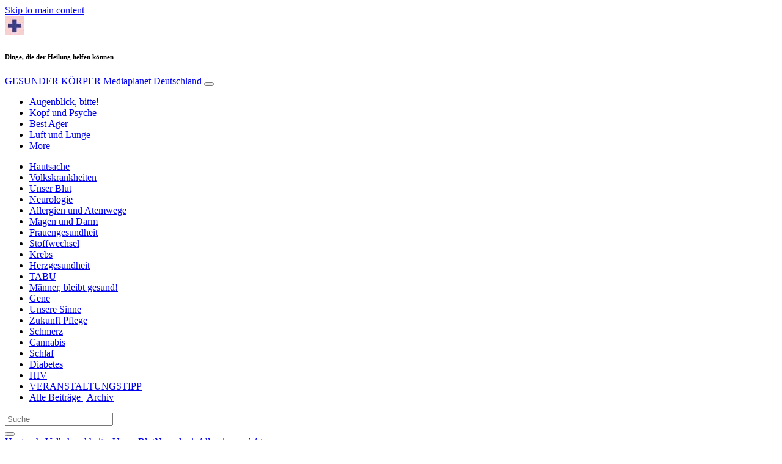

--- FILE ---
content_type: text/html; charset=UTF-8
request_url: https://www.gesunder-koerper.info/krankheitsbilder/krebs/dinge-die-der-heilung-helfen-koennen/
body_size: 47700
content:
<!doctype html>
<html lang="de">
  <head>
  <meta charset="utf-8">
  <meta http-equiv="x-ua-compatible" content="ie=edge">
  <meta name="viewport" content="width=device-width, initial-scale=1, shrink-to-fit=no">
  <script type="text/javascript">(function(){function i(e){if(!window.frames[e]){if(document.body&&document.body.firstChild){var t=document.body;var n=document.createElement("iframe");n.style.display="none";n.name=e;n.title=e;t.insertBefore(n,t.firstChild)}else{setTimeout(function(){i(e)},5)}}}function e(n,o,r,f,s){function e(e,t,n,i){if(typeof n!=="function"){return}if(!window[o]){window[o]=[]}var a=false;if(s){a=s(e,i,n)}if(!a){window[o].push({command:e,version:t,callback:n,parameter:i})}}e.stub=true;e.stubVersion=2;function t(i){if(!window[n]||window[n].stub!==true){return}if(!i.data){return}var a=typeof i.data==="string";var e;try{e=a?JSON.parse(i.data):i.data}catch(t){return}if(e[r]){var o=e[r];window[n](o.command,o.version,function(e,t){var n={};n[f]={returnValue:e,success:t,callId:o.callId};if(i.source){i.source.postMessage(a?JSON.stringify(n):n,"*")}},o.parameter)}}if(typeof window[n]!=="function"){window[n]=e;if(window.addEventListener){window.addEventListener("message",t,false)}else{window.attachEvent("onmessage",t)}}}e("__tcfapi","__tcfapiBuffer","__tcfapiCall","__tcfapiReturn");i("__tcfapiLocator")})();</script><script type="text/javascript">(function(){window.__gpp_addFrame=function(e){if(!window.frames[e]){if(document.body){var t=document.createElement("iframe");t.style.cssText="display:none";t.name=e;document.body.appendChild(t)}else{window.setTimeout(window.__gpp_addFrame,10,e)}}};window.__gpp_stub=function(){var e=arguments;__gpp.queue=__gpp.queue||[];__gpp.events=__gpp.events||[];if(!e.length||e.length==1&&e[0]=="queue"){return __gpp.queue}if(e.length==1&&e[0]=="events"){return __gpp.events}var t=e[0];var p=e.length>1?e[1]:null;var s=e.length>2?e[2]:null;if(t==="ping"){p({gppVersion:"1.1",cmpStatus:"stub",cmpDisplayStatus:"hidden",signalStatus:"not ready",supportedAPIs:["2:tcfeuv2","5:tcfcav1","6:uspv1","7:usnat","8:usca","9:usva","10:usco","11:usut","12:usct"],cmpId:"7",sectionList:[],applicableSections:[],gppString:"",parsedSections:{}},true)}else if(t==="addEventListener"){if(!("lastId"in __gpp)){__gpp.lastId=0}__gpp.lastId++;var n=__gpp.lastId;__gpp.events.push({id:n,callback:p,parameter:s});p({eventName:"listenerRegistered",listenerId:n,data:true,pingData:{gppVersion:"1.1",cmpStatus:"stub",cmpDisplayStatus:"hidden",signalStatus:"not ready",supportedAPIs:["2:tcfeuv2","5:tcfcav1","6:uspv1","7:usnat","8:usca","9:usva","10:usco","11:usut","12:usct"],cmpId:"7",sectionList:[],applicableSections:[],gppString:"",parsedSections:{}}},true)}else if(t==="removeEventListener"){var a=false;for(var i=0;i<__gpp.events.length;i++){if(__gpp.events[i].id==s){__gpp.events.splice(i,1);a=true;break}}p({eventName:"listenerRemoved",listenerId:s,data:a,pingData:{gppVersion:"1.1",cmpStatus:"stub",cmpDisplayStatus:"hidden",signalStatus:"not ready",supportedAPIs:["2:tcfeuv2","5:tcfcav1","6:uspv1","7:usnat","8:usca","9:usva","10:usco","11:usut","12:usct"],cmpId:"7",sectionList:[],applicableSections:[],gppString:"",parsedSections:{}}},true)}else if(t==="hasSection"){p(false,true)}else if(t==="getSection"||t==="getField"){p(null,true)}else{__gpp.queue.push([].slice.apply(e))}};window.__gpp_msghandler=function(s){var n=typeof s.data==="string";try{var e=n?JSON.parse(s.data):s.data}catch(t){var e=null}if(typeof e==="object"&&e!==null&&"__gppCall"in e){var a=e.__gppCall;window.__gpp(a.command,function(e,t){var p={__gppReturn:{returnValue:e,success:t,callId:a.callId}};s.source.postMessage(n?JSON.stringify(p):p,"*")},"parameter"in a?a.parameter:null,"version"in a?a.version:"1.1")}};if(!("__gpp"in window)||typeof window.__gpp!=="function"){window.__gpp=window.__gpp_stub;window.addEventListener("message",window.__gpp_msghandler,false);window.__gpp_addFrame("__gppLocator")}})();</script><script type="text/javascript">(function(){(function(e,r){var t=document.createElement("link");t.rel="preconnect";t.as="script";var n=document.createElement("link");n.rel="dns-prefetch";n.as="script";var i=document.createElement("script");i.id="spcloader";i.type="text/javascript";i["async"]=true;i.charset="utf-8";var o="https://sdk.privacy-center.org/"+e+"/loader.js?target_type=notice&target="+r;if(window.didomiConfig&&window.didomiConfig.user){var a=window.didomiConfig.user;var c=a.country;var d=a.region;if(c){o=o+"&country="+c;if(d){o=o+"&region="+d}}}t.href="https://sdk.privacy-center.org/";n.href="https://sdk.privacy-center.org/";i.src=o;var s=document.getElementsByTagName("script")[0];s.parentNode.insertBefore(t,s);s.parentNode.insertBefore(n,s);s.parentNode.insertBefore(i,s)})("d23f3396-48e6-45ff-9275-fc6868832cf1","4NZe4P2U")})();</script>      <!-- Google Tag Manager -->
    <script>(function(w,d,s,l,i){w[l]=w[l]||[];w[l].push({'gtm.start':
    new Date().getTime(),event:'gtm.js'});var f=d.getElementsByTagName(s)[0],
    j=d.createElement(s),dl=l!='dataLayer'?'&l='+l:'';j.async=true;j.src=
    'https://www.googletagmanager.com/gtm.js?id='+i+dl;f.parentNode.insertBefore(j,f);
    })(window,document,'script','dataLayer','GTM-KB4FSBF');</script>
    <!-- End Google Tag Manager -->  <meta name='robots' content='index, follow, max-image-preview:large, max-snippet:-1, max-video-preview:-1' />
	<style>img:is([sizes="auto" i], [sizes^="auto," i]) { contain-intrinsic-size: 3000px 1500px }</style>
	
	<!-- This site is optimized with the Yoast SEO Premium plugin v26.5 (Yoast SEO v26.5) - https://yoast.com/wordpress/plugins/seo/ -->
	<title>Dinge, die der Heilung helfen können - GESUNDER KÖRPER</title>
	<link rel="canonical" href="https://www.gesunder-koerper.info/krankheitsbilder/krebs/dinge-die-der-heilung-helfen-koennen/" />
	<meta property="og:locale" content="de_DE" />
	<meta property="og:type" content="article" />
	<meta property="og:title" content="Dinge, die der Heilung helfen können" />
	<meta property="og:description" content="Wolfgang Doerfler begleitet an der Beratungsstelle für Komplementärmedizin in München Menschen, die an Krebs leiden. Sein Fokus liegt dabei auf Beratung und Begleitung, also darauf, den Weg durch eine Krebstherapie zu erleichtern. In aller Kürze: Was leistet die Beratungsstelle für Komplementärmedizin? Die Stelle ist in ein größeres Beratungsangebot eingebettet. Dort können Betroffene und Angehörige erfahren, &hellip; Continued" />
	<meta property="og:url" content="https://www.gesunder-koerper.info/krankheitsbilder/krebs/dinge-die-der-heilung-helfen-koennen/" />
	<meta property="og:site_name" content="GESUNDER KÖRPER" />
	<meta property="article:publisher" content="https://www.facebook.com/Deine.Gesundheit.Dein.Leben" />
	<meta property="article:published_time" content="2022-09-23T11:49:12+00:00" />
	<meta property="article:modified_time" content="2022-09-23T11:49:13+00:00" />
	<meta property="og:image" content="https://victoria.mediaplanet.com/app/uploads/sites/150/2022/09/mammalife-2.jpg" />
	<meta property="og:image:width" content="888" />
	<meta property="og:image:height" content="500" />
	<meta property="og:image:type" content="image/jpeg" />
	<meta name="author" content="paulinahaag" />
	<meta name="twitter:card" content="summary_large_image" />
	<meta name="twitter:label1" content="Verfasst von" />
	<meta name="twitter:data1" content="paulinahaag" />
	<meta name="twitter:label2" content="Geschätzte Lesezeit" />
	<meta name="twitter:data2" content="3 Minuten" />
	<script type="application/ld+json" class="yoast-schema-graph">{"@context":"https://schema.org","@graph":[{"@type":"WebPage","@id":"https://www.gesunder-koerper.info/krankheitsbilder/krebs/dinge-die-der-heilung-helfen-koennen/","url":"https://www.gesunder-koerper.info/krankheitsbilder/krebs/dinge-die-der-heilung-helfen-koennen/","name":"Dinge, die der Heilung helfen können - GESUNDER KÖRPER","isPartOf":{"@id":"https://www.gesunder-koerper.info/#website"},"primaryImageOfPage":{"@id":"https://www.gesunder-koerper.info/krankheitsbilder/krebs/dinge-die-der-heilung-helfen-koennen/#primaryimage"},"image":{"@id":"https://www.gesunder-koerper.info/krankheitsbilder/krebs/dinge-die-der-heilung-helfen-koennen/#primaryimage"},"thumbnailUrl":"https://s3.eu-north-1.amazonaws.com/cdn-site.mediaplanet.com/app/uploads/sites/150/2022/09/08140444/mammalife-2.jpg","datePublished":"2022-09-23T11:49:12+00:00","dateModified":"2022-09-23T11:49:13+00:00","author":{"@id":"https://www.gesunder-koerper.info/#/schema/person/a5541c137fd2bb2e9b75c2a3e7bf44b3"},"breadcrumb":{"@id":"https://www.gesunder-koerper.info/krankheitsbilder/krebs/dinge-die-der-heilung-helfen-koennen/#breadcrumb"},"inLanguage":"de","potentialAction":[{"@type":"ReadAction","target":["https://www.gesunder-koerper.info/krankheitsbilder/krebs/dinge-die-der-heilung-helfen-koennen/"]}]},{"@type":"ImageObject","inLanguage":"de","@id":"https://www.gesunder-koerper.info/krankheitsbilder/krebs/dinge-die-der-heilung-helfen-koennen/#primaryimage","url":"https://s3.eu-north-1.amazonaws.com/cdn-site.mediaplanet.com/app/uploads/sites/150/2022/09/08140444/mammalife-2.jpg","contentUrl":"https://s3.eu-north-1.amazonaws.com/cdn-site.mediaplanet.com/app/uploads/sites/150/2022/09/08140444/mammalife-2.jpg","width":888,"height":500,"caption":"Foto: MammaLife"},{"@type":"BreadcrumbList","@id":"https://www.gesunder-koerper.info/krankheitsbilder/krebs/dinge-die-der-heilung-helfen-koennen/#breadcrumb","itemListElement":[{"@type":"ListItem","position":1,"name":"Home","item":"https://www.gesunder-koerper.info/"},{"@type":"ListItem","position":2,"name":"Krankheitsbilder","item":"https://www.gesunder-koerper.info/kampagne/krankheitsbilder/"},{"@type":"ListItem","position":3,"name":"Krebs","item":"https://www.gesunder-koerper.info/kampagne/krankheitsbilder/krebs/"},{"@type":"ListItem","position":4,"name":"Dinge, die der Heilung helfen können"}]},{"@type":"WebSite","@id":"https://www.gesunder-koerper.info/#website","url":"https://www.gesunder-koerper.info/","name":"GESUNDER KÖRPER","description":"Mediaplanet Deutschland","potentialAction":[{"@type":"SearchAction","target":{"@type":"EntryPoint","urlTemplate":"https://www.gesunder-koerper.info/?s={search_term_string}"},"query-input":{"@type":"PropertyValueSpecification","valueRequired":true,"valueName":"search_term_string"}}],"inLanguage":"de"},{"@type":"Person","@id":"https://www.gesunder-koerper.info/#/schema/person/a5541c137fd2bb2e9b75c2a3e7bf44b3","name":"paulinahaag"}]}</script>
	<!-- / Yoast SEO Premium plugin. -->


<link rel='dns-prefetch' href='//victoria.mediaplanet.com' />

<!-- www.gesunder-koerper.info is managing ads with Advanced Ads 2.0.14 – https://wpadvancedads.com/ --><!--noptimize--><script id="gesun-ready">
			window.advanced_ads_ready=function(e,a){a=a||"complete";var d=function(e){return"interactive"===a?"loading"!==e:"complete"===e};d(document.readyState)?e():document.addEventListener("readystatechange",(function(a){d(a.target.readyState)&&e()}),{once:"interactive"===a})},window.advanced_ads_ready_queue=window.advanced_ads_ready_queue||[];		</script>
		<!--/noptimize--><style type="text/css">
.hasCountdown{text-shadow:transparent 0 1px 1px;overflow:hidden;padding:5px}
.countdown_rtl{direction:rtl}
.countdown_holding span{background-color:#ccc}
.countdown_row{clear:both;width:100%;text-align:center}
.countdown_show1 .countdown_section{width:98%}
.countdown_show2 .countdown_section{width:48%}
.countdown_show3 .countdown_section{width:32.5%}
.countdown_show4 .countdown_section{width:24.5%}
.countdown_show5 .countdown_section{width:19.5%}
.countdown_show6 .countdown_section{width:16.25%}
.countdown_show7 .countdown_section{width:14%}
.countdown_section{display:block;float:left;font-size:75%;text-align:center;margin:3px 0}
.countdown_amount{font-size:200%}
.countdown_descr{display:block;width:100%}
a.countdown_infolink{display:block;border-radius:10px;width:14px;height:13px;float:right;font-size:9px;line-height:13px;font-weight:700;text-align:center;position:relative;top:-15px;border:1px solid}
#countdown-preview{padding:10px}
</style>
<link data-minify="1" rel='stylesheet' id='atomic-blocks-fontawesome-css' href='https://victoria.mediaplanet.com/app/cache/min/150/app/plugins/atomic-blocks/dist/assets/fontawesome/css/all.min.css?ver=1768209137' type='text/css' media='all' />
<style id='wp-emoji-styles-inline-css' type='text/css'>

	img.wp-smiley, img.emoji {
		display: inline !important;
		border: none !important;
		box-shadow: none !important;
		height: 1em !important;
		width: 1em !important;
		margin: 0 0.07em !important;
		vertical-align: -0.1em !important;
		background: none !important;
		padding: 0 !important;
	}
</style>
<link rel='stylesheet' id='wp-block-library-css' href='https://www.gesunder-koerper.info/wp-includes/css/dist/block-library/style.min.css?ver=6.8.3' type='text/css' media='all' />
<style id='classic-theme-styles-inline-css' type='text/css'>
/*! This file is auto-generated */
.wp-block-button__link{color:#fff;background-color:#32373c;border-radius:9999px;box-shadow:none;text-decoration:none;padding:calc(.667em + 2px) calc(1.333em + 2px);font-size:1.125em}.wp-block-file__button{background:#32373c;color:#fff;text-decoration:none}
</style>
<link data-minify="1" rel='stylesheet' id='atomic-blocks-style-css-css' href='https://victoria.mediaplanet.com/app/cache/min/150/app/plugins/atomic-blocks/dist/blocks.style.build.css?ver=1768209137' type='text/css' media='all' />
<style id='global-styles-inline-css' type='text/css'>
:root{--wp--preset--aspect-ratio--square: 1;--wp--preset--aspect-ratio--4-3: 4/3;--wp--preset--aspect-ratio--3-4: 3/4;--wp--preset--aspect-ratio--3-2: 3/2;--wp--preset--aspect-ratio--2-3: 2/3;--wp--preset--aspect-ratio--16-9: 16/9;--wp--preset--aspect-ratio--9-16: 9/16;--wp--preset--color--black: #000000;--wp--preset--color--cyan-bluish-gray: #abb8c3;--wp--preset--color--white: #ffffff;--wp--preset--color--pale-pink: #f78da7;--wp--preset--color--vivid-red: #cf2e2e;--wp--preset--color--luminous-vivid-orange: #ff6900;--wp--preset--color--luminous-vivid-amber: #fcb900;--wp--preset--color--light-green-cyan: #7bdcb5;--wp--preset--color--vivid-green-cyan: #00d084;--wp--preset--color--pale-cyan-blue: #8ed1fc;--wp--preset--color--vivid-cyan-blue: #0693e3;--wp--preset--color--vivid-purple: #9b51e0;--wp--preset--color--deep-ocean-blue: #161b28;--wp--preset--color--dark-grey: #818181;--wp--preset--color--light-blue: #60a1e2;--wp--preset--color--grey: #d8d8d8;--wp--preset--color--yellow: #ffdb00;--wp--preset--color--pink: #f7cacc;--wp--preset--color--blue: #33357a;--wp--preset--gradient--vivid-cyan-blue-to-vivid-purple: linear-gradient(135deg,rgba(6,147,227,1) 0%,rgb(155,81,224) 100%);--wp--preset--gradient--light-green-cyan-to-vivid-green-cyan: linear-gradient(135deg,rgb(122,220,180) 0%,rgb(0,208,130) 100%);--wp--preset--gradient--luminous-vivid-amber-to-luminous-vivid-orange: linear-gradient(135deg,rgba(252,185,0,1) 0%,rgba(255,105,0,1) 100%);--wp--preset--gradient--luminous-vivid-orange-to-vivid-red: linear-gradient(135deg,rgba(255,105,0,1) 0%,rgb(207,46,46) 100%);--wp--preset--gradient--very-light-gray-to-cyan-bluish-gray: linear-gradient(135deg,rgb(238,238,238) 0%,rgb(169,184,195) 100%);--wp--preset--gradient--cool-to-warm-spectrum: linear-gradient(135deg,rgb(74,234,220) 0%,rgb(151,120,209) 20%,rgb(207,42,186) 40%,rgb(238,44,130) 60%,rgb(251,105,98) 80%,rgb(254,248,76) 100%);--wp--preset--gradient--blush-light-purple: linear-gradient(135deg,rgb(255,206,236) 0%,rgb(152,150,240) 100%);--wp--preset--gradient--blush-bordeaux: linear-gradient(135deg,rgb(254,205,165) 0%,rgb(254,45,45) 50%,rgb(107,0,62) 100%);--wp--preset--gradient--luminous-dusk: linear-gradient(135deg,rgb(255,203,112) 0%,rgb(199,81,192) 50%,rgb(65,88,208) 100%);--wp--preset--gradient--pale-ocean: linear-gradient(135deg,rgb(255,245,203) 0%,rgb(182,227,212) 50%,rgb(51,167,181) 100%);--wp--preset--gradient--electric-grass: linear-gradient(135deg,rgb(202,248,128) 0%,rgb(113,206,126) 100%);--wp--preset--gradient--midnight: linear-gradient(135deg,rgb(2,3,129) 0%,rgb(40,116,252) 100%);--wp--preset--font-size--small: 13px;--wp--preset--font-size--medium: 20px;--wp--preset--font-size--large: 36px;--wp--preset--font-size--x-large: 42px;--wp--preset--spacing--20: 0.44rem;--wp--preset--spacing--30: 0.67rem;--wp--preset--spacing--40: 1rem;--wp--preset--spacing--50: 1.5rem;--wp--preset--spacing--60: 2.25rem;--wp--preset--spacing--70: 3.38rem;--wp--preset--spacing--80: 5.06rem;--wp--preset--shadow--natural: 6px 6px 9px rgba(0, 0, 0, 0.2);--wp--preset--shadow--deep: 12px 12px 50px rgba(0, 0, 0, 0.4);--wp--preset--shadow--sharp: 6px 6px 0px rgba(0, 0, 0, 0.2);--wp--preset--shadow--outlined: 6px 6px 0px -3px rgba(255, 255, 255, 1), 6px 6px rgba(0, 0, 0, 1);--wp--preset--shadow--crisp: 6px 6px 0px rgba(0, 0, 0, 1);}:where(.is-layout-flex){gap: 0.5em;}:where(.is-layout-grid){gap: 0.5em;}body .is-layout-flex{display: flex;}.is-layout-flex{flex-wrap: wrap;align-items: center;}.is-layout-flex > :is(*, div){margin: 0;}body .is-layout-grid{display: grid;}.is-layout-grid > :is(*, div){margin: 0;}:where(.wp-block-columns.is-layout-flex){gap: 2em;}:where(.wp-block-columns.is-layout-grid){gap: 2em;}:where(.wp-block-post-template.is-layout-flex){gap: 1.25em;}:where(.wp-block-post-template.is-layout-grid){gap: 1.25em;}.has-black-color{color: var(--wp--preset--color--black) !important;}.has-cyan-bluish-gray-color{color: var(--wp--preset--color--cyan-bluish-gray) !important;}.has-white-color{color: var(--wp--preset--color--white) !important;}.has-pale-pink-color{color: var(--wp--preset--color--pale-pink) !important;}.has-vivid-red-color{color: var(--wp--preset--color--vivid-red) !important;}.has-luminous-vivid-orange-color{color: var(--wp--preset--color--luminous-vivid-orange) !important;}.has-luminous-vivid-amber-color{color: var(--wp--preset--color--luminous-vivid-amber) !important;}.has-light-green-cyan-color{color: var(--wp--preset--color--light-green-cyan) !important;}.has-vivid-green-cyan-color{color: var(--wp--preset--color--vivid-green-cyan) !important;}.has-pale-cyan-blue-color{color: var(--wp--preset--color--pale-cyan-blue) !important;}.has-vivid-cyan-blue-color{color: var(--wp--preset--color--vivid-cyan-blue) !important;}.has-vivid-purple-color{color: var(--wp--preset--color--vivid-purple) !important;}.has-black-background-color{background-color: var(--wp--preset--color--black) !important;}.has-cyan-bluish-gray-background-color{background-color: var(--wp--preset--color--cyan-bluish-gray) !important;}.has-white-background-color{background-color: var(--wp--preset--color--white) !important;}.has-pale-pink-background-color{background-color: var(--wp--preset--color--pale-pink) !important;}.has-vivid-red-background-color{background-color: var(--wp--preset--color--vivid-red) !important;}.has-luminous-vivid-orange-background-color{background-color: var(--wp--preset--color--luminous-vivid-orange) !important;}.has-luminous-vivid-amber-background-color{background-color: var(--wp--preset--color--luminous-vivid-amber) !important;}.has-light-green-cyan-background-color{background-color: var(--wp--preset--color--light-green-cyan) !important;}.has-vivid-green-cyan-background-color{background-color: var(--wp--preset--color--vivid-green-cyan) !important;}.has-pale-cyan-blue-background-color{background-color: var(--wp--preset--color--pale-cyan-blue) !important;}.has-vivid-cyan-blue-background-color{background-color: var(--wp--preset--color--vivid-cyan-blue) !important;}.has-vivid-purple-background-color{background-color: var(--wp--preset--color--vivid-purple) !important;}.has-black-border-color{border-color: var(--wp--preset--color--black) !important;}.has-cyan-bluish-gray-border-color{border-color: var(--wp--preset--color--cyan-bluish-gray) !important;}.has-white-border-color{border-color: var(--wp--preset--color--white) !important;}.has-pale-pink-border-color{border-color: var(--wp--preset--color--pale-pink) !important;}.has-vivid-red-border-color{border-color: var(--wp--preset--color--vivid-red) !important;}.has-luminous-vivid-orange-border-color{border-color: var(--wp--preset--color--luminous-vivid-orange) !important;}.has-luminous-vivid-amber-border-color{border-color: var(--wp--preset--color--luminous-vivid-amber) !important;}.has-light-green-cyan-border-color{border-color: var(--wp--preset--color--light-green-cyan) !important;}.has-vivid-green-cyan-border-color{border-color: var(--wp--preset--color--vivid-green-cyan) !important;}.has-pale-cyan-blue-border-color{border-color: var(--wp--preset--color--pale-cyan-blue) !important;}.has-vivid-cyan-blue-border-color{border-color: var(--wp--preset--color--vivid-cyan-blue) !important;}.has-vivid-purple-border-color{border-color: var(--wp--preset--color--vivid-purple) !important;}.has-vivid-cyan-blue-to-vivid-purple-gradient-background{background: var(--wp--preset--gradient--vivid-cyan-blue-to-vivid-purple) !important;}.has-light-green-cyan-to-vivid-green-cyan-gradient-background{background: var(--wp--preset--gradient--light-green-cyan-to-vivid-green-cyan) !important;}.has-luminous-vivid-amber-to-luminous-vivid-orange-gradient-background{background: var(--wp--preset--gradient--luminous-vivid-amber-to-luminous-vivid-orange) !important;}.has-luminous-vivid-orange-to-vivid-red-gradient-background{background: var(--wp--preset--gradient--luminous-vivid-orange-to-vivid-red) !important;}.has-very-light-gray-to-cyan-bluish-gray-gradient-background{background: var(--wp--preset--gradient--very-light-gray-to-cyan-bluish-gray) !important;}.has-cool-to-warm-spectrum-gradient-background{background: var(--wp--preset--gradient--cool-to-warm-spectrum) !important;}.has-blush-light-purple-gradient-background{background: var(--wp--preset--gradient--blush-light-purple) !important;}.has-blush-bordeaux-gradient-background{background: var(--wp--preset--gradient--blush-bordeaux) !important;}.has-luminous-dusk-gradient-background{background: var(--wp--preset--gradient--luminous-dusk) !important;}.has-pale-ocean-gradient-background{background: var(--wp--preset--gradient--pale-ocean) !important;}.has-electric-grass-gradient-background{background: var(--wp--preset--gradient--electric-grass) !important;}.has-midnight-gradient-background{background: var(--wp--preset--gradient--midnight) !important;}.has-small-font-size{font-size: var(--wp--preset--font-size--small) !important;}.has-medium-font-size{font-size: var(--wp--preset--font-size--medium) !important;}.has-large-font-size{font-size: var(--wp--preset--font-size--large) !important;}.has-x-large-font-size{font-size: var(--wp--preset--font-size--x-large) !important;}
:where(.wp-block-post-template.is-layout-flex){gap: 1.25em;}:where(.wp-block-post-template.is-layout-grid){gap: 1.25em;}
:where(.wp-block-columns.is-layout-flex){gap: 2em;}:where(.wp-block-columns.is-layout-grid){gap: 2em;}
:root :where(.wp-block-pullquote){font-size: 1.5em;line-height: 1.6;}
</style>
<link rel='stylesheet' id='mdp-speaker-css' href='https://victoria.mediaplanet.com/app/plugins/speaker/css/speaker.min.css?ver=4.1.8' type='text/css' media='all' />
<style id='mdp-speaker-inline-css' type='text/css'>

            .mdp-speaker-wrapper {
	            --mdp-speaker-player-padding: 0px 0px 0px 0px;
	            --mdp-speaker-player-margin: 0px 0px 20px 0px;
	            --mdp-speaker-player-radius: 20px 20px 20px 20px;
	            --mdp-speaker-player-color: rgba(2, 83, 238, 0.09);
	            --mdp-speaker-player-thumbnail-height: 250px;
	            --mdp-speaker-player-color-controls: rgba(2, 83, 238, 1);
	            --mdp-speaker-player-color-controls-hover: rgba(255, 255, 255, 1);
	            --mdp-speaker-player-color-text: rgba(68, 108, 184, 1);
	            --mdp-speaker-player-icon-size: 16px;
	            --mdp-speaker-player-font-size: 12px;
	            --mdp-speaker-player-wave-color: rgba(2, 83, 238, 0.5);
	            --mdp-speaker-player-progress-color: rgba(2, 83, 238, 1);
	            --mdp-speaker-row-gap: 20px;
	        }
        
</style>
<link rel='stylesheet' id='mdp-speaker-player-mediaelement-css' href='https://victoria.mediaplanet.com/app/plugins/speaker/css/speaker-player-mediaelement.min.css?ver=4.1.8' type='text/css' media='all' />
<link data-minify="1" rel='stylesheet' id='sage/main.css-css' href='https://victoria.mediaplanet.com/app/cache/min/150/app/themes/vicky/dist/styles/main_ac73ff55.css?ver=1768209137' type='text/css' media='all' />
<link data-minify="1" rel='stylesheet' id='theme.css-css' href='https://victoria.mediaplanet.com/app/cache/min/150/app/themes/vicky/dist/styles/flavours/candy_floss_ac73ff55.css?ver=1768209137' type='text/css' media='all' />
<link data-minify="1" rel='stylesheet' id='vicky/theme.css-css' href='https://victoria.mediaplanet.com/app/cache/min/150/app/themes/vicky/dist/styles/flavours/candy_floss_ac73ff55.css?ver=1768209137' type='text/css' media='all' />
<link data-minify="1" rel='stylesheet' id='vicky/font.css-css' href='https://victoria.mediaplanet.com/app/cache/min/150/app/themes/vicky/dist/styles/fonts/aviation_ac73ff55.css?ver=1768209137' type='text/css' media='all' />
<script type="text/javascript" src="https://www.gesunder-koerper.info/wp-includes/js/jquery/jquery.min.js?ver=3.7.1" id="jquery-core-js"></script>
<script type="text/javascript" src="https://www.gesunder-koerper.info/wp-includes/js/jquery/jquery-migrate.min.js?ver=3.4.1" id="jquery-migrate-js"></script>
<script type="text/javascript" id="advanced-ads-advanced-js-js-extra">
/* <![CDATA[ */
var advads_options = {"blog_id":"150","privacy":{"enabled":true,"custom-cookie-name":"","custom-cookie-value":"","consent-method":"iab_tcf_20","state":"unknown"}};
/* ]]> */
</script>
<script type="text/javascript" src="https://victoria.mediaplanet.com/app/plugins/advanced-ads/public/assets/js/advanced.min.js?ver=2.0.14" id="advanced-ads-advanced-js-js"></script>
<script type="text/javascript" id="advanced_ads_pro/visitor_conditions-js-extra">
/* <![CDATA[ */
var advanced_ads_pro_visitor_conditions = {"referrer_cookie_name":"advanced_ads_pro_visitor_referrer","referrer_exdays":"365","page_impr_cookie_name":"advanced_ads_page_impressions","page_impr_exdays":"3650"};
/* ]]> */
</script>
<script type="text/javascript" src="https://victoria.mediaplanet.com/app/plugins/advanced-ads-pro/modules/advanced-visitor-conditions/inc/conditions.min.js?ver=3.0.8" id="advanced_ads_pro/visitor_conditions-js"></script>
<link rel="https://api.w.org/" href="https://www.gesunder-koerper.info/wp-json/" /><link rel="alternate" title="JSON" type="application/json" href="https://www.gesunder-koerper.info/wp-json/wp/v2/posts/20002" /><link rel="EditURI" type="application/rsd+xml" title="RSD" href="https://www.gesunder-koerper.info/xmlrpc.php?rsd" />
<meta name='generator' content='Mediaplanet Victoria' version='Alan' />
<link rel='shortlink' href='https://www.gesunder-koerper.info/?p=20002' />
<link rel="alternate" title="oEmbed (JSON)" type="application/json+oembed" href="https://www.gesunder-koerper.info/wp-json/oembed/1.0/embed?url=https%3A%2F%2Fwww.gesunder-koerper.info%2Fkrankheitsbilder%2Fkrebs%2Fdinge-die-der-heilung-helfen-koennen%2F" />
<link rel="alternate" title="oEmbed (XML)" type="text/xml+oembed" href="https://www.gesunder-koerper.info/wp-json/oembed/1.0/embed?url=https%3A%2F%2Fwww.gesunder-koerper.info%2Fkrankheitsbilder%2Fkrebs%2Fdinge-die-der-heilung-helfen-koennen%2F&#038;format=xml" />
<style type="text/css">.recentcomments a{display:inline !important;padding:0 !important;margin:0 !important;}</style>		<script type="text/javascript">
			var advadsCfpQueue = [];
			var advadsCfpAd = function( adID ) {
				if ( 'undefined' === typeof advadsProCfp ) {
					advadsCfpQueue.push( adID )
				} else {
					advadsProCfp.addElement( adID )
				}
			}
		</script>
				<script type="text/javascript">
			if ( typeof advadsGATracking === 'undefined' ) {
				window.advadsGATracking = {
					delayedAds: {},
					deferedAds: {}
				};
			}
		</script>
		<link rel="icon" href="https://s3.eu-north-1.amazonaws.com/cdn-site.mediaplanet.com/app/uploads/sites/150/2019/12/08142127/cropped-health-awareness-logo-32x32.jpeg" sizes="32x32" />
<link rel="icon" href="https://s3.eu-north-1.amazonaws.com/cdn-site.mediaplanet.com/app/uploads/sites/150/2019/12/08142127/cropped-health-awareness-logo-192x192.jpeg" sizes="192x192" />
<link rel="apple-touch-icon" href="https://s3.eu-north-1.amazonaws.com/cdn-site.mediaplanet.com/app/uploads/sites/150/2019/12/08142127/cropped-health-awareness-logo-180x180.jpeg" />
<meta name="msapplication-TileImage" content="https://s3.eu-north-1.amazonaws.com/cdn-site.mediaplanet.com/app/uploads/sites/150/2019/12/08142127/cropped-health-awareness-logo-270x270.jpeg" />
<meta name="generator" content="WP Rocket 3.20.1.2" data-wpr-features="wpr_minify_js wpr_minify_css wpr_preload_links wpr_desktop" /></head>
  <body class="app wp-singular post-template-default single single-post postid-20002 single-format-standard wp-theme-vickyresources dinge-die-der-heilung-helfen-koennen app-data index-data singular-data single-data single-post-data single-post-dinge-die-der-heilung-helfen-koennen-data">
        <script>
jQuery(document).ready(function($) {
  jQuery(window).scroll(function() {
    jQuery('.vicky-nav-moving',).toggleClass('scrolled', jQuery(this).scrollTop() > 25);
    jQuery('.vicky-nav-shrinking').toggleClass('shrink', jQuery(this).scrollTop() > 25);
      if (jQuery(this).scrollTop() < 25) {
        jQuery('.vicky-nav-scrollhide').fadeIn();
      } else if (!jQuery('.navbar-toggler').hasClass('is-active')) {
        jQuery('.vicky-nav-scrollhide:visible').fadeOut();
      }
    });

    jQuery('.first-slide').css({
      '-webkit-mask-image:': '-webkit-gradient(linear, left top, left bottom, from(rgba(0,0,0,1)), to(rgba(0,0,0,0)))'
    });

    jQuery(document).on("click", ".navbar-toggler", function() {
      if ($(this).hasClass("is-active")) {
        $(this).removeClass("is-active");
        if ($(window).scrollTop() >= 25) {
          jQuery('.vicky-nav-scrollhide:visible').fadeOut();
        }
      } else {
        $(this).addClass("is-active")
      }
    });


    // Search
    jQuery(document).on("click", ".form-search__link", function(e) {
        e.preventDefault();
        var $form = $(this).closest("form");
        var $input = $form.find("input");

        // Submit search if input visible and search term exists
        if($input.hasClass("active") && $input.val().length > 0) {
            $form.submit();

        // Show search input
        } else {
            $input.addClass("active");
        }
    });


    jQuery(document).on("click", "#search-close", function(e) {
        e.preventDefault();
        $(".form-search-desktop").removeClass("active");
    });

    jQuery(document).on("click", ".desktop-search", function(e) {
        e.preventDefault();
        $(".form-search-desktop").addClass("active");
        $(".form-search-desktop").find("input").focus();
    });


    jQuery(document).on("click", ".expandable-menu-toggler", function(e) {
        e.preventDefault();

        var $arrow = $(this).find('.arrow');

        if($arrow.hasClass('active')) {
            $arrow.removeClass('active');
        } else {
            $arrow.addClass('active');
        }

        var $menu = $(".expandable-menu");
        var $mobileMenu = $(".expandable-menu-mobile");

        if($menu.hasClass('active')) {
            $menu.removeClass('active');
            $(this).attr('aria-expanded', false);
        } else {
            $menu.addClass('active');
            $(this).attr('aria-expanded', true);
        }

        if($mobileMenu.hasClass('active')) {
            $mobileMenu.removeClass('active');
        } else {
            $mobileMenu.addClass('active');
        }
    });

    jQuery(document).on("click", ".expandable-menu__close", function(e) {
        e.preventDefault();

        $(".expandable-menu").removeClass('active');
        $(".expandable-menu-toggler .arrow").removeClass('active');
        $(".expandable-menu-toggler").attr('aria-expanded', false);
    });

});


  </script>
  <header data-rocket-location-hash="a958a4e02512def1962799edcb763194">
        <a href="#main" class="skip-to-main-content">Skip to main content</a>
        <nav id="vicky-nav-top" class="navbar navbar-expand-lg vicky-nav  vicky-nav-shrinking  fixed-top"> <!-- vicky-nav-moving"> -->
                    <div class="container-fluid   container ">

                <div class="row vicky-nav-logo">
                    <div class="vicky-nav-logo-box">
                        <a class="vicky-nav-logo-box__link" href="/">
                            <img with="32" height="32" src="https://s3.eu-north-1.amazonaws.com/cdn-site.mediaplanet.com/app/uploads/sites/150/2019/12/08142127/cropped-health-awareness-logo-32x32.jpeg" />
                        </a>
                    </div>
                    <div class="vicky-logo-text">
                        <h6 class="vicky-nav-page-title">Dinge, die der Heilung helfen können</h6>
                      </div>
                </div>

                <span>
                <a class="navbar-brand vicky-nav-title " href="/">GESUNDER KÖRPER
                  <span class="vicky-nav-brand">Mediaplanet Deutschland</span>
                </a></span>
                <button class="navbar-toggler  navbar-toggler-post   hamburger hamburger--collapse" data-toggle="collapse" data-target="#navbarCollapse" type="button" aria-expanded="false" aria-label="Toggle navigation">
                    <span class="hamburger-box">
                        <span class="hamburger-inner"></span>
                    </span>
                </button>
          <div class="collapse navbar-collapse text-center mb-auto fixed-top" id="navbarCollapse">
            <ul class="navbar-nav  mr-auto text-center mx-auto" style="">


                              <li class=""><a class="nav-link vicky-nav-link" href="https://www.gesunder-koerper.info/kampagne/augenblick-bitte/" alt="Augenblick, bitte!">Augenblick, bitte!</a></li><li class=""><a class="nav-link vicky-nav-link" href="https://www.gesunder-koerper.info/kampagne/kopf-und-psyche/" alt="Kopf und Psyche">Kopf und Psyche</a></li><li class=""><a class="nav-link vicky-nav-link" href="https://www.gesunder-koerper.info/kampagne/best-ager/" alt="Best Ager">Best Ager</a></li><li class=""><a class="nav-link vicky-nav-link" href="https://www.gesunder-koerper.info/kampagne/luft-und-lunge/" alt="Luft und Lunge">Luft und Lunge</a></li>              
                                <li>
                      <a class="nav-link vicky-nav-link expandable-menu-toggler" aria-expanded="false" aria-controls="expandable-menu" href="#" alt="menu">More <i class="arrow"></i></a>
                  </li>
                          </ul>


                                <div id="expandable-menu-mobile" class="expandable-menu-mobile">
                      <ul class="expandable-menu-mobile__list">
                          <li><a class="expandable-menu__inner__link " href="https://www.gesunder-koerper.info/kampagne/krankheitsbilder/hautsache/">Hautsache</a></li><li><a class="expandable-menu__inner__link " href="https://www.gesunder-koerper.info/kampagne/volkskrankheiten/">Volkskrankheiten</a></li><li><a class="expandable-menu__inner__link " href="https://www.gesunder-koerper.info/kampagne/unser-blut/">Unser Blut</a></li><li><a class="expandable-menu__inner__link " href="https://www.gesunder-koerper.info/kampagne/neurologie/">Neurologie</a></li><li><a class="expandable-menu__inner__link " href="https://www.gesunder-koerper.info/kampagne/allergien-atemwege/">Allergien und Atemwege</a></li><li><a class="expandable-menu__inner__link " href="https://www.gesunder-koerper.info/kampagne/magen-darm/">Magen und Darm</a></li><li><a class="expandable-menu__inner__link " href="https://www.gesunder-koerper.info/kampagne/frauengesundheit/">Frauengesundheit</a></li><li><a class="expandable-menu__inner__link " href="https://www.gesunder-koerper.info/kampagne/krankheitsbilder/stoffwechsel/">Stoffwechsel</a></li><li><a class="expandable-menu__inner__link " href="https://www.gesunder-koerper.info/kampagne/krankheitsbilder/krebs/">Krebs</a></li><li><a class="expandable-menu__inner__link " href="https://www.gesunder-koerper.info/kampagne/herzgesundheit/">Herzgesundheit</a></li><li><a class="expandable-menu__inner__link " href="https://www.gesunder-koerper.info/kampagne/tabu/">TABU</a></li><li><a class="expandable-menu__inner__link " href="https://www.gesunder-koerper.info/kampagne/maenner-bleibt-gesund/">Männer, bleibt gesund!</a></li><li><a class="expandable-menu__inner__link " href="https://www.gesunder-koerper.info/kampagne/gene/">Gene</a></li><li><a class="expandable-menu__inner__link " href="https://www.gesunder-koerper.info/kampagne/unsere-sinne/">Unsere Sinne</a></li><li><a class="expandable-menu__inner__link " href="https://www.gesunder-koerper.info/kampagne/zukunft-pflege/">Zukunft Pflege</a></li><li><a class="expandable-menu__inner__link " href="https://www.gesunder-koerper.info/kampagne/schmerz/">Schmerz</a></li><li><a class="expandable-menu__inner__link " href="https://www.gesunder-koerper.info/kampagne/cannabis/">Cannabis</a></li><li><a class="expandable-menu__inner__link " href="https://www.gesunder-koerper.info/kampagne/schlaf/">Schlaf</a></li><li><a class="expandable-menu__inner__link " href="https://www.gesunder-koerper.info/kampagne/diabetes/">Diabetes</a></li><li><a class="expandable-menu__inner__link " href="https://www.gesunder-koerper.info/kampagne/hiv/">HIV</a></li><li><a class="expandable-menu__inner__link " href="https://www.gesunder-koerper.info/kampagne/veranstaltungstipp/">VERANSTALTUNGSTIPP</a></li><li><a class="expandable-menu__inner__link " href="https://www.gesunder-koerper.info/archiv/">Alle Beiträge | Archiv</a></li>                      </ul>
                  </div>
              
              <form role="search" method="get" action="/" class="form-search mobile form-inline mt-2 mt-md-0">
                  <input class="form-search__input active form-control mr-sm-2 " type="text" placeholder="Suche" aria-label="Search" name="s" />
                  <a href="" class="form-search__link">
                      <i class="form-search__link__icon"></i>
                  </a>
              </form>
          </div>
            <button type="button" class="desktop-search " aria-label="Open search">
                <i class="form-search__link__icon"></i>
            </button>
        </div>
        </nav>

                <div data-rocket-location-hash="6f56bf38c644cf4b15e58c28bdafeb33" id="expandable-menu" class="expandable-menu">
        <div data-rocket-location-hash="d2a06fc9036892dfc4d7615e01077e14" class="expandable-menu__inner"><a class="expandable-menu__inner__link " href="https://www.gesunder-koerper.info/kampagne/krankheitsbilder/hautsache/">Hautsache</a><a class="expandable-menu__inner__link " href="https://www.gesunder-koerper.info/kampagne/volkskrankheiten/">Volkskrankheiten</a><a class="expandable-menu__inner__link " href="https://www.gesunder-koerper.info/kampagne/unser-blut/">Unser Blut</a><a class="expandable-menu__inner__link " href="https://www.gesunder-koerper.info/kampagne/neurologie/">Neurologie</a><a class="expandable-menu__inner__link " href="https://www.gesunder-koerper.info/kampagne/allergien-atemwege/">Allergien und Atemwege</a></div><div data-rocket-location-hash="c00b1175b7c14ad3ebd947f9eb7c02f3" class="expandable-menu__inner"><a class="expandable-menu__inner__link " href="https://www.gesunder-koerper.info/kampagne/magen-darm/">Magen und Darm</a><a class="expandable-menu__inner__link " href="https://www.gesunder-koerper.info/kampagne/frauengesundheit/">Frauengesundheit</a><a class="expandable-menu__inner__link " href="https://www.gesunder-koerper.info/kampagne/krankheitsbilder/stoffwechsel/">Stoffwechsel</a><a class="expandable-menu__inner__link " href="https://www.gesunder-koerper.info/kampagne/krankheitsbilder/krebs/">Krebs</a><a class="expandable-menu__inner__link " href="https://www.gesunder-koerper.info/kampagne/herzgesundheit/">Herzgesundheit</a></div><div data-rocket-location-hash="d28a3cf519e29b279c0e86a4178e94d2" class="expandable-menu__inner"><a class="expandable-menu__inner__link " href="https://www.gesunder-koerper.info/kampagne/tabu/">TABU</a><a class="expandable-menu__inner__link " href="https://www.gesunder-koerper.info/kampagne/maenner-bleibt-gesund/">Männer, bleibt gesund!</a><a class="expandable-menu__inner__link " href="https://www.gesunder-koerper.info/kampagne/gene/">Gene</a><a class="expandable-menu__inner__link " href="https://www.gesunder-koerper.info/kampagne/unsere-sinne/">Unsere Sinne</a><a class="expandable-menu__inner__link " href="https://www.gesunder-koerper.info/kampagne/zukunft-pflege/">Zukunft Pflege</a></div><div data-rocket-location-hash="8f28836f9b6af7b46fec634349285eb4" class="expandable-menu__inner"><a class="expandable-menu__inner__link " href="https://www.gesunder-koerper.info/kampagne/schmerz/">Schmerz</a><a class="expandable-menu__inner__link " href="https://www.gesunder-koerper.info/kampagne/cannabis/">Cannabis</a><a class="expandable-menu__inner__link " href="https://www.gesunder-koerper.info/kampagne/schlaf/">Schlaf</a><a class="expandable-menu__inner__link " href="https://www.gesunder-koerper.info/kampagne/diabetes/">Diabetes</a><a class="expandable-menu__inner__link " href="https://www.gesunder-koerper.info/kampagne/hiv/">HIV</a></div><div data-rocket-location-hash="24a9d5e0420008bf76b1f59c7b6808d5" class="expandable-menu__inner"><a class="expandable-menu__inner__link " href="https://www.gesunder-koerper.info/kampagne/veranstaltungstipp/">VERANSTALTUNGSTIPP</a><a class="expandable-menu__inner__link " href="https://www.gesunder-koerper.info/archiv/">Alle Beiträge | Archiv</a></div>    <button type="button" class="expandable-menu__close" aria-label="Close menu"><i></i></button>
</div>            <div data-rocket-location-hash="a717453704ad9f41cf379b8e22c319fc" class="form-search-desktop">
          <form role="search" method="get" action="https://www.gesunder-koerper.info/">
              <div class="container padding-default" style="position: relative;">
              <input type="search" placeholder="Suche" aria-label="Suche" name="s" value="">
              <a id="search-close" aria-label="Search">
                  <i class="fas fa-times"></i>
              </a>
              </div>
          </form>
      </div>
      </header>
    <div data-rocket-location-hash="9a8fbda121c901fa70f52f9ee6abce40" class="container" role="document">
      <div data-rocket-location-hash="da7d531e5b1105213e49668cf357c769" class="content">
                <main data-rocket-location-hash="9c89d52d2f94aa8115ee5eaa9b02622d" class="main vicky-posts" id="main">
          
       <!-- Google Tag Manager (noscript) -->
  <noscript><iframe src="https://www.googletagmanager.com/ns.html?id=GTM-KB4FSBF"
  height="0" width="0” style="display:none;visibility:hidden”></iframe></noscript>
  <!-- End Google Tag Manager (noscript) --><script>
    jQuery(document).ready(function($) {

        /* Pinterest sdk */

        window.pAsyncInit = function () {
            PDK.init({
                appId: "4994791992645936233", // Change this
                cookie: true,
            });
        };

        (function (d, s, id) {
            var js, pjs = d.getElementsByTagName(s)[0];
            if (d.getElementById(id)) {
                return;
            }
            js = d.createElement(s);
            js.id = id;
            js.src = "//assets.pinterest.com/sdk/sdk.js";
            pjs.parentNode.insertBefore(js, pjs);
        }(document, 'script', 'pinterest-jssdk'));

        /* Pinterest sdk end */

        // Facebook share
        $(document).on("click", ".vicky-social-left-container .facebook, .vicky-post-share-container .facebook", function () {
            var width = 500;
            var height = 400;
            var left = (screen.width / 2) - (width / 2);
            var top = (screen.height / 2) - (height / 2);

            window.open("//www.facebook.com/sharer/sharer.php?u=" + $(location).attr("href"), "pop", "width=" + width + ", height=" + height + ", left=" + left + ", top=" + top + ", scrollbars=no");

        });

        // Linkedin share
        $(document).on("click", ".vicky-social-left-container .linkedin, .vicky-post-share-container .linkedin", function () {
            var width = 660;
            var height = 400;
            var left = (screen.width / 2) - (width / 2);
            var top = (screen.height / 2) - (height / 2);

            window.open("//www.linkedin.com/shareArticle?mini=true&url=" + $(location).attr("href"), "pop", "width=" + width + ", height=" + height + ", left=" + left + ", top=" + top + ", scrollbars=no");

        });

        // Twitter share
        $(document).on("click", ".vicky-social-left-container .twitter, .vicky-post-share-container .twitter", function () {
            var width = 500;
            var height = 400;
            var left = (screen.width / 2) - (width / 2);
            var top = (screen.height / 2) - (height / 2);

            window.open("//twitter.com/intent/tweet?text=" + $(location).attr("href"), "pop", "width=" + width + ", height=" + height + ", left=" + left + ", top=" + top + ", scrollbars=no");

        });

        // Pinterest pin
        $(document).on("click", ".vicky-social-left-container .pinterest, .vicky-post-share-container .pinterest", function () {
            var img = $(this).attr('data-share-img');
            PDK.pin(img, $(this).closest("article").find(".vicky-post-headline-container__headline__inner").text(), $(location).attr("href"), function(){});
        });
    });
</script><article class="default-article-type post-20002 post type-post status-publish format-standard has-post-thumbnail hentry category-krebs" data-vicky-this="20002" data-vicky-location="https://www.gesunder-koerper.info/krankheitsbilder/krebs/dinge-die-der-heilung-helfen-koennen/" data-vicky-context="10" data-vicky-num="1" data-vicky-max="10" data-vicky-title="Dinge, die der Heilung helfen können">
    <div class="article-header">
        <div class="vicky-breadcrumbs-container">
    <span><span><a href="https://www.gesunder-koerper.info/">Home</a></span> » <span><a href="https://www.gesunder-koerper.info/kampagne/krankheitsbilder/">Krankheitsbilder</a></span> » <span><a href="https://www.gesunder-koerper.info/kampagne/krankheitsbilder/krebs/">Krebs</a></span> » <span class="breadcrumb_last" aria-current="page"><strong>Dinge, die der Heilung helfen können</strong></span></span>
</div>                  <div class="ad-container"></div>                <div class="vicky-post-headline-container">
            <div class="vicky-post-headline-container__category text-uppercase">
                <div class="vicky-post-headline-container__category__inner">
                                      Krebs
                                  </div>
            </div>
            <div class="vicky-post-headline-container__headline  ">
                <h1 class="vicky-post-headline-container__headline__inner  ">
                    <span style="position: relative;">Dinge, die der Heilung helfen können</span>
                </h1>
            </div>
        </div>

              <div class="vicky-post-image-container">

            <div class="vicky-post-image-container__desktop ">
                <div>
                  <img width="888" height="500" src="https://s3.eu-north-1.amazonaws.com/cdn-site.mediaplanet.com/app/uploads/sites/150/2022/09/08140444/mammalife-2-888x500.jpg" class="attachment-vicky-featured size-vicky-featured wp-post-image" alt="" style="" decoding="async" fetchpriority="high" srcset="https://s3.eu-north-1.amazonaws.com/cdn-site.mediaplanet.com/app/uploads/sites/150/2022/09/08140444/mammalife-2.jpg 888w, https://s3.eu-north-1.amazonaws.com/cdn-site.mediaplanet.com/app/uploads/sites/150/2022/09/08140444/mammalife-2-768x432.jpg 768w" sizes="(max-width: 888px) 100vw, 888px" />

                                    <!-- TODO Update with data from vicky_get_sponsor once it's working -->
                                        </div>
            </div>
            <div class="vicky-post-image-container__mobile ">
                <img width="576" height="486" src="https://s3.eu-north-1.amazonaws.com/cdn-site.mediaplanet.com/app/uploads/sites/150/2022/09/08140444/mammalife-2-576x486.jpg" class="attachment-vicky-header-mobile size-vicky-header-mobile wp-post-image" alt="" style="" decoding="async" />
                                            </div>
                            <div class="vicky-post-image-container__caption  ">
                    Foto: MammaLife
                </div>
                    </div>
          </div>
        <div class="vicky-social-left-container">
                    <a class="facebook" >
                <i class="vicky-social-left-container__awesome"></i>
            </a>
            <span class="vicky-social-space"></span>
                    <a class="twitter" >
                <i class="vicky-social-left-container__awesome"></i>
            </a>
            <span class="vicky-social-space"></span>
                    <a class="contact" href="/cdn-cgi/l/email-protection#[base64]">
                <i class="vicky-social-left-container__awesome"></i>
            </a>
            <span class="vicky-social-space"></span>
                    <a class="linkedin" >
                <i class="vicky-social-left-container__awesome"></i>
            </a>
            <span class="vicky-social-space"></span>
            </div>
         <div class="ad-container vicky-ad vicky-ad-article-content-start text-center"></div>     <div class="entry-content vicky-post-item">
        
<p>Wolfgang Doerfler begleitet an der Beratungsstelle für Komplementärmedizin in München Menschen, die an Krebs leiden. Sein Fokus liegt dabei auf Beratung und Begleitung, also darauf, den Weg durch eine Krebstherapie zu erleichtern.</p>



<div style="background-color:#f2f2f2;color:#32373c" class="wp-block-atomic-blocks-ab-profile-box square ab-has-avatar ab-font-size-18 ab-block-profile ab-profile-columns"><div class="ab-profile-column ab-profile-avatar-wrap"><div class="ab-profile-image-wrap"><figure class="ab-profile-image-square"><img decoding="async" class="ab-profile-avatar wp-image-20004" src="https://s3.eu-north-1.amazonaws.com/cdn-site.mediaplanet.com/app/uploads/sites/150/2022/09/08140445/20220531-Doerfler-Wolfgang-Komplementa%CC%88rmedizin_-TZM_06_01.jpg" alt=""/></figure></div></div><div class="ab-profile-column ab-profile-content-wrap"><h2 class="ab-profile-name" style="color:#32373c">Wolfgang Doerfler</h2><p class="ab-profile-title" style="color:#32373c">Facharzt für Neurologie und Arzt für Naturheilverfahren am CCCM – Tumorzentrum München</p><div class="ab-profile-text"></div><ul class="ab-social-links"></ul></div></div>



<h2 class="wp-block-heading" id="h-in-aller-k-rze-was-leistet-die-beratungsstelle-f-r-komplement-rmedizin">In aller Kürze: Was leistet die Beratungsstelle für Komplementärmedizin?</h2>



<p>Die Stelle ist in ein größeres Beratungsangebot eingebettet. Dort können Betroffene und Angehörige erfahren, was sie neben den klassischen Therapien noch tun können: für das Wohlergehen, aber auch für die Ausheilung. Angeschlossen an die Universitäten in München, haben wir den Anspruch, dass alles, was wir anraten, auch evidenzbasiert ist.</p>



<h2 class="wp-block-heading" id="h-was-umfasst-das">Was umfasst das?</h2>



<p>Ernährungsberatung, psychosoziale, psychoonkologische Hilfe und eben Komplementärmedizin. Wir sind niederschwellig zu erreichen, ein Anruf genügt für einen Termin, und zwar kostenlos.&nbsp;</p>



<h2 class="wp-block-heading" id="h-was-ist-komplement-rmedizin-eigentlich-und-wo-unterscheidet-sie-sich-von-der-naturheilkunde">Was ist Komplementärmedizin eigentlich – und wo unterscheidet sie sich von der Naturheilkunde?</h2>



<p>Man unterscheidet zwischen komplementären und alternativen Methoden. Wir bieten keine Alternative, sondern empfehlen begleitende Maßnahmen, meist aus der Naturheilkunde wie der Pflanzentherapie. Es können auch andere Maßnahmen wie die Gabe von Vitamin D hinzukommen. Komplementärmedizin muss also nicht immer Naturheilkunde sein.</p>



<h2 class="wp-block-heading" id="h-welche-rolle-nimmt-das-dann-in-einer-behandlung-ein">Welche Rolle nimmt das dann in einer Behandlung ein?</h2>



<p>Die Stärke der Naturheilkunde liegt in der Linderung der Nebenwirkungen. Den Tumor selbst kann sie kaum bekämpfen, aber sie kann Hilfe zur Selbsthilfe bieten und helfen, ein erträglicheres Leben zu führen. Für fast jede Nebenwirkung gibt es Methoden der Naturheilkunde oder Komplementärmedizin, die bei sehr vielen Menschen auch gut helfen.</p>



<h2 class="wp-block-heading" id="h-inwieweit-sind-komplement-rmedizinische-ans-tze-wissenschaftlich-erprobt">Inwieweit sind komplementärmedizinische Ansätze wissenschaftlich erprobt?</h2>



<p>Es gibt einige Studien, die mittlerweile in einer sogenannten S3-Leitlinie für Komplementärmedizin bei Krebs zusammengefasst wurden. Diese sind eine große Hilfe für das ärztliche Wirken. Es gibt nur eine Handvoll Maßnahmen aus der Komplementärmedizin, die den Patienten uneingeschränkt empfohlen werden. Hingegen gibt es eine große Menge „Kann-Empfehlungen“, die man nicht generalisieren kann, sondern den Patienten individualisiert anbietet. Das Wissen wird hier laufend mehr.</p>



<h2 class="wp-block-heading" id="h-wie-steht-es-da-um-das-wiedererkrankungsrisiko">Wie steht es da um das Wiedererkrankungsrisiko?</h2>



<p>Möglicherweise kann man das Wiedererkrankungsrisiko mit Komplementärmedizin senken. Da bräuchte es noch viel mehr Langzeitstudien, um das gesichert sagen zu können. Gesichert wissen wir, dass ein gesundes Bewegungsverhalten das Wiedererkrankungsrisiko um bis zu 30 Prozent senken kann: Dazu muss man sich nur moderat bewegen und etwa 150 Minuten die Woche ein bisschen aus der Puste kommen. Ein weiterer Schlüssel liegt wohl auch in der gesunden Ernährung, es lohnt sich also, vertieft hinzuschauen, wie ein Mensch sich verhält und was er zu sich nimmt.</p>



<h2 class="wp-block-heading" id="h-wie-w-rde-denn-in-diesem-sinne-eine-ganzheitliche-therapie-aussehen">Wie würde denn in diesem Sinne eine ganzheitliche Therapie aussehen?</h2>



<p>Inhaltlich bedeutet es, sowohl Körper als auch Geist und Seele zu beachten. Diese gehören durchaus zusammen. Es gibt häufig ein Bedürfnis nach einer geistigen Neuverankerung, als Beispiel. Ich erlebe oft, wie Menschen mit ihren Krankheiten viel besser zurechtkommen, wenn sie ansonsten irgendwo Geborgenheit fühlen. „Natürlich braucht eine gute ganzheitliche Therapie passende Infrastrukturen, das heißt Zentren, wo neben Komplementärmedizin auch Ernährungsberatung und psychologische bis hin zu spirituellen Angebote gemacht werden.“</p>



<div style="color:#32373c;background-color:#ff3860" class="wp-block-atomic-blocks-ab-notice ab-font-size-18 ab-block-notice" data-id="873c4c"><div class="ab-notice-title" style="color:#fff"><p>Die etwas andere Reha nach Brustkrebs</p></div><div class="ab-notice-text" style="border-color:#ff3860"><p>21 Tage Zeit für sich, dazu Bewegung, Yoga, Achtsamkeit und wohltuende Anwendungen. Das sind die bestimmenden Faktoren der mammaLIFE-Kur, die für viele Brustkrebspatientinnen eine echte Alternative zu einer klassischen Rehabilitation darstellt. mammaLIFE zeigt einen wohltuenden Weg nach der Therapie ins Leben und gibt Impulse für einen dauerhaft gesunden Lebensstil. Informationen unter: <a href="https://www.mammalife.de/" target="_blank" rel="noreferrer noopener">www.mammalife.de</a></p></div></div>
    </div>

    <div class="article-footer" >
        <div class="article-author">
    <div class="article-author__image">
                    
            </div>
    <div class="article-author__text">
        <div class="article-author__text__translation">
            Text:
        </div>
        <div class="article-author__text__name">
                          Philipp Jauernik
                    </div>
            </div>
    <div class="article-author__custom_links">
          </div>
</div>




        
        
        <div class="vicky-post-share-container">
  <a class="facebook" >
          <i></i>
          <span>
            Teilen
          </span>
        </a>    
     <a class="twitter" >
          <i></i>
          <span>
            Teilen
          </span>
        </a>    
     <a class="contact" href="/cdn-cgi/l/email-protection#[base64]">
          <i></i>
          <span>
            Teilen
          </span>
        </a>    
     <a class="linkedin" >
          <i></i>
          <span>
            Teilen
          </span>
        </a>    
    </div>                 <div class="ad-container" id="vicky-ad-article-bottom-ad-section"><li id="block-50" class="widget widget_block">
<div class="wp-block-columns is-layout-flex wp-container-core-columns-is-layout-9d6595d7 wp-block-columns-is-layout-flex">
<div class="wp-block-column is-vertically-aligned-top is-layout-flow wp-block-column-is-layout-flow" style="flex-basis:100%">
<div class="wp-block-group"><div class="wp-block-group__inner-container is-layout-flow wp-block-group-is-layout-flow"><p></p>



<div style="height:25px" aria-hidden="true" class="wp-block-spacer"></div>
</div></div>



<div style="height:25px" aria-hidden="true" class="wp-block-spacer"></div>



<h4 class="wp-block-heading has-text-align-center">Lesen Sie unsere Ausgaben als ePaper</h4>



<div class="wp-block-columns are-vertically-aligned-center is-layout-flex wp-container-core-columns-is-layout-9d6595d7 wp-block-columns-is-layout-flex">
<div class="wp-block-column is-layout-flow wp-block-column-is-layout-flow"><div class="wp-block-image">
<figure class="aligncenter size-full is-resized"><a href="https://www.gesunder-koerper.info/epaper/augenblick-bitte/"><img loading="lazy" decoding="async" width="342" height="480" src="https://s3.eu-north-1.amazonaws.com/cdn-site.mediaplanet.com/app/uploads/sites/150/2025/10/09183539/vicky-1760027738-page_1_thumb_large.jpg" alt="" class="wp-image-32267" style="width:150px"/></a></figure></div></div>



<div class="wp-block-column is-layout-flow wp-block-column-is-layout-flow"><div class="wp-block-image">
<figure class="aligncenter size-full is-resized"><a href="https://www.gesunder-koerper.info/epaper/kopf-und-psyche/"><img loading="lazy" decoding="async" width="342" height="480" src="https://s3.eu-north-1.amazonaws.com/cdn-site.mediaplanet.com/app/uploads/sites/150/2025/10/09183544/vicky-1760027743-page_1_thumb_large1.jpg" alt="" class="wp-image-32268" style="width:150px"/></a></figure></div></div>



<div class="wp-block-column is-vertically-aligned-center is-layout-flow wp-block-column-is-layout-flow"><div class="wp-block-image">
<figure class="aligncenter size-full is-resized"><a href="https://www.gesunder-koerper.info/epaper/best-ager/"><img loading="lazy" decoding="async" width="342" height="480" src="https://s3.eu-north-1.amazonaws.com/cdn-site.mediaplanet.com/app/uploads/sites/150/2025/09/28224043/vicky-1759092042-page_1_thumb_large2.jpg" alt="" class="wp-image-31868" style="width:150px"/></a></figure></div></div>



<div class="wp-block-column is-layout-flow wp-block-column-is-layout-flow"><div class="wp-block-image">
<figure class="aligncenter size-full is-resized"><a href="https://www.gesunder-koerper.info/epaper/luft-und-lunge/"><img loading="lazy" decoding="async" width="342" height="480" src="https://s3.eu-north-1.amazonaws.com/cdn-site.mediaplanet.com/app/uploads/sites/150/2025/09/25234808/vicky-1758836886-page_1_thumb_large1.jpg" alt="" class="wp-image-31846" style="width:150px"/></a></figure></div></div>



<div class="wp-block-column is-vertically-aligned-center is-layout-flow wp-block-column-is-layout-flow"><div class="wp-block-image">
<figure class="aligncenter size-full is-resized"><a href="https://www.gesunder-koerper.info/epaper/hautsache/"><img loading="lazy" decoding="async" width="387" height="480" src="https://s3.eu-north-1.amazonaws.com/cdn-site.mediaplanet.com/app/uploads/sites/150/2025/09/18184335/vicky-1758213814-page_1_thumb_large.jpg" alt="" class="wp-image-31577" style="width:150px"/></a></figure></div></div>
</div>
</div>
</div>
</li>
</div> 
    </div>

    
    <a class="link">
        Next article
    </a>

    
</article>
<script data-cfasync="false" src="/cdn-cgi/scripts/5c5dd728/cloudflare-static/email-decode.min.js"></script><script>
    jQuery(document).ready(function( $ ) {
        $(document).on("click", ".vicky-post-article-separator.active", function() {
            var $nextArticle = $(this).closest("article").nextAll("article");
            var top = $nextArticle.find("h1:first").offset().top-100;
            $("html, body").animate({
                scrollTop: top
            }, 'fast');
        });

        $(document).on("mouseover", ".vicky-post-article-separator .link", function() {
            $(this).find("span").addClass("active");
        });

        $(document).on("mouseleave", ".vicky-post-article-separator .link", function() {
            $(this).find("span").removeClass("active");
        });
    });
</script>
      <div class="posts-container">
    </div>

  
  
        </main>
              </div>
    </div>
        <footer data-rocket-location-hash="73c24ebefea7aa1286a27c13fe05fc27" class="content-info">
<div data-rocket-location-hash="3dbac9e98e7a41f4c1c6830ffaacfe65" class="container-fluid footer-field">
    <div data-rocket-location-hash="6739102d0205e4b1326e8225400350c8" class="container footer-top">
        <div class="row">
            <div id="quantcast-choice-msg"></div>
                            <div class="footer-logo">
                <svg xmlns="http://www.w3.org/2000/svg" viewBox="0 0 401.82 94.22">
                    <g id="Layer_2" data-name="Layer 2">
                    <g id="Layer_1-2" data-name="Layer 1">
                        <path d="M0,16.05H8.88v4.58h.51a11.43,11.43,0,0,1,10.24-5.51c5.16,0,9,2.22,11.18,5.73h.57c2.58-3.94,6.31-5.73,11.18-5.73,8.31,0,13.76,5.66,13.76,13.61v25H47V32c0-5.15-2.36-8.09-6.81-8.09-4.22,0-7.3,3.22-7.3,8.31V53.74H23.57V31.38c0-4.58-2.72-7.52-7-7.52-4.15,0-7.23,3.44-7.23,8.24V53.74H0Z"/><path d="M59.17,35.11c0-11.9,8-20,19-20,12.11,0,18.7,9,18.7,19.56v2.94H68.2c.29,5.73,4.23,9.6,10.25,9.6,4.58,0,8.09-2.15,9.38-5.23H96.5c-1.86,7.66-8.59,12.68-18.34,12.68C67.06,54.67,59.17,46.36,59.17,35.11ZM88,31c-.43-5.08-4.37-8.45-9.82-8.45A9.69,9.69,0,0,0,68.34,31Z"/><path d="M98.43,35.11c0-11.82,7.17-20,17.48-20a13.67,13.67,0,0,1,11.47,5.8h.5V0h9.31V53.74H128v-4.8h-.5a13.26,13.26,0,0,1-11.32,5.73C105.67,54.67,98.43,46.79,98.43,35.11ZM128.09,35c0-7.09-4.3-11.39-10.17-11.39s-10,4.73-10,11.39S112,46.28,118,46.28C124.23,46.28,128.09,41.27,128.09,35Z"/><path d="M141.34,5.59c0-3.23,2.37-5.38,5.73-5.38s5.74,2.15,5.74,5.38S150.44,11,147.07,11,141.34,9,141.34,5.59Zm1.08,10.46h9.31V53.74h-9.31Z"/><path d="M154.59,35.11c0-11.82,7.17-20,17.49-20a13.64,13.64,0,0,1,11.46,5.8h.5V16.05h9.32V53.74h-9.18v-4.8h-.5a13.26,13.26,0,0,1-11.32,5.73C161.83,54.67,154.59,46.79,154.59,35.11ZM184.26,35c0-7.09-4.3-11.39-10.18-11.39s-10,4.73-10,11.39,4.09,11.32,10.11,11.32C180.39,46.28,184.26,41.27,184.26,35Z"/><path d="M200,16.05h9.18v4.8h.5A13.12,13.12,0,0,1,221,15.12c10.53,0,17.77,7.88,17.77,19.63s-7.17,19.92-17.49,19.92c-6.66,0-10.24-3.73-11.46-5.81h-.5V70.22H200Zm29.31,18.84c0-6.88-4.09-11.32-10.17-11.32s-10,4.95-10,11.32c0,7,4.3,11.32,10.11,11.32C225.23,46.21,229.32,41.56,229.32,34.89Z"/><path d="M241.57,43.13V0h9.31V42.27c0,2.15,1.08,3.3,3,3.3h1.5v8.17h-3.51C245.29,53.74,241.57,49.8,241.57,43.13Z"/><path d="M256.25,35.11c0-11.82,7.17-20,17.48-20a13.67,13.67,0,0,1,11.47,5.8h.5V16.05H295V53.74h-9.17v-4.8h-.5A13.26,13.26,0,0,1,274,54.67C263.49,54.67,256.25,46.79,256.25,35.11ZM285.91,35c0-7.09-4.3-11.39-10.17-11.39s-10,4.73-10,11.39,4.08,11.32,10.1,11.32C282,46.28,285.91,41.27,285.91,35Z"/><path d="M300.24,16.05h8.88v4.58h.5c1.51-2.79,5.23-5.51,10.61-5.51,8.45,0,13.61,5.94,13.61,14V53.74h-9.31V31.52c0-4.58-2.94-7.66-7.24-7.66-4.51,0-7.74,3.58-7.74,8.31V53.74h-9.31Z"/><path d="M336.7,35.11c0-11.9,7.95-20,19-20,12.11,0,18.7,9,18.7,19.56v2.94H345.73c.29,5.73,4.23,9.6,10.25,9.6,4.58,0,8.09-2.15,9.38-5.23H374c-1.86,7.66-8.6,12.68-18.34,12.68C344.58,54.67,336.7,46.36,336.7,35.11ZM365.5,31c-.42-5.08-4.37-8.45-9.81-8.45A9.69,9.69,0,0,0,345.87,31Z"/><path d="M382.12,41.2V23.5h-6.38V16.12H380a2.6,2.6,0,0,0,2.73-2.87V5.66h8.73V16.05h10.39V23.5H391.43V40.84C391.43,44,393,46,396.59,46h5v7.74h-6.95C386.85,53.74,382.12,49.29,382.12,41.2Z"/><path class="cls-1" d="M11.25,89.17H3.85L2.07,93.86H0L6.46,77.78H8.68l6.46,16.08H13.07ZM4.54,87.4h6l-3-7.7Z"/><path class="cls-1" d="M30.88,94.16a8.36,8.36,0,0,1-3-.55A7,7,0,0,1,25.4,92a7.83,7.83,0,0,1-1.77-2.62A8.93,8.93,0,0,1,23,85.82a8.65,8.65,0,0,1,.7-3.55,7.83,7.83,0,0,1,1.77-2.62,7.79,7.79,0,0,1,5.43-2.17,8.46,8.46,0,0,1,2.51.35,8,8,0,0,1,2.07,1A5.76,5.76,0,0,1,37,80.49a6.46,6.46,0,0,1,.94,2.07l-1.78.65a5,5,0,0,0-1.82-3,5.4,5.4,0,0,0-3.45-1,6.11,6.11,0,0,0-4.15,1.68A5.8,5.8,0,0,0,25.4,83a8.3,8.3,0,0,0,0,5.77,5.8,5.8,0,0,0,1.33,2.07A5,5,0,0,0,28.66,92a5.68,5.68,0,0,0,2.22.45,6.49,6.49,0,0,0,2-.3,6.7,6.7,0,0,0,1.58-.84,4.49,4.49,0,0,0,1.13-1.28,6.17,6.17,0,0,0,.69-1.58l1.68.6A7.75,7.75,0,0,1,37,91.15a5.76,5.76,0,0,1-1.53,1.62,8.2,8.2,0,0,1-2.07,1.09A8.27,8.27,0,0,1,30.88,94.16Z"/><path class="cls-1" d="M50.75,89.17H43.36l-1.78,4.69H39.51L46,77.78h2.22l6.46,16.08H52.58ZM44.1,87.4h6l-3-7.7Z"/><path class="cls-1" d="M54.6,77.78h2.22l4.39,7.45,4.39-7.45h2.22L62.15,87v6.86H60.22V87Z"/><path class="cls-1" d="M76.16,77.78a7.4,7.4,0,0,1,2.07.3,4.8,4.8,0,0,1,1.53.88,3.78,3.78,0,0,1,.93,1.39A4.08,4.08,0,0,1,81,82.07a3.57,3.57,0,0,1-2.42,3.5,3.93,3.93,0,0,1,1.24.55,5.13,5.13,0,0,1,.93.88,4.57,4.57,0,0,1,.59,1.14,4.36,4.36,0,0,1-.14,3.06,5,5,0,0,1-1,1.38,4.63,4.63,0,0,1-1.58.89,5.72,5.72,0,0,1-2,.29H71.22V77.68h4.94Zm0,7.15a2.92,2.92,0,0,0,2.12-.74,2.46,2.46,0,0,0,.79-2,2.68,2.68,0,0,0-.84-2,3.44,3.44,0,0,0-2.37-.74H73v5.47Zm.19,7.25a3.71,3.71,0,0,0,2.37-.74,2.49,2.49,0,0,0,.89-2,2.55,2.55,0,0,0-.84-2.07,3.33,3.33,0,0,0-2.32-.79H73v5.62Z"/><path class="cls-1" d="M84.54,85.82a8.81,8.81,0,0,1,.69-3.55,7.44,7.44,0,0,1,1.83-2.62A8.56,8.56,0,0,1,89.62,78a8.11,8.11,0,0,1,5.87,0,7,7,0,0,1,2.57,1.62,7.28,7.28,0,0,1,1.77,2.62,9.91,9.91,0,0,1,0,7.15A7.69,7.69,0,0,1,98.06,92a7.13,7.13,0,0,1-2.57,1.63,8.11,8.11,0,0,1-5.87,0A7.55,7.55,0,0,1,87.06,92a8,8,0,0,1-1.83-2.61A8.4,8.4,0,0,1,84.54,85.82Zm1.88,0a6.9,6.9,0,0,0,.49,2.86,6.4,6.4,0,0,0,1.33,2.07A5.28,5.28,0,0,0,90.16,92a6.08,6.08,0,0,0,4.54,0,5.66,5.66,0,0,0,1.93-1.24A5.8,5.8,0,0,0,98,88.68a8.3,8.3,0,0,0,0-5.77,6.57,6.57,0,0,0-1.33-2.07,5,5,0,0,0-1.93-1.23,6,6,0,0,0-4.54,0,5.5,5.5,0,0,0-1.92,1.23,5.67,5.67,0,0,0-1.33,2.07A8.28,8.28,0,0,0,86.42,85.82Z"/><path class="cls-1" d="M115.42,93.86l-9.13-13.61V93.86h-1.92V77.78h2.51l8.64,12.87V77.78h1.92V93.86Z"/><path class="cls-1" d="M135.59,94.16a8.45,8.45,0,0,1-3-.55A7,7,0,0,1,130.12,92a8,8,0,0,1-1.78-2.62,8.92,8.92,0,0,1-.64-3.55,8.81,8.81,0,0,1,.69-3.55,7.86,7.86,0,0,1,1.78-2.62,7.75,7.75,0,0,1,5.42-2.17,8.53,8.53,0,0,1,2.52.35,8,8,0,0,1,2.07,1,6.06,6.06,0,0,1,1.53,1.62,6.43,6.43,0,0,1,.93,2.07l-1.77.6a5.06,5.06,0,0,0-1.83-3,5.38,5.38,0,0,0-3.45-1,5.68,5.68,0,0,0-2.22.45,5.5,5.5,0,0,0-1.92,1.23,5.67,5.67,0,0,0-1.33,2.07,8.3,8.3,0,0,0,0,5.77,6.4,6.4,0,0,0,1.33,2.07A4.9,4.9,0,0,0,133.37,92a5.86,5.86,0,0,0,2.22.44,6.49,6.49,0,0,0,2-.3,6.64,6.64,0,0,0,1.58-.83A4.71,4.71,0,0,0,140.28,90a9.51,9.51,0,0,0,.74-1.58l1.67.6a7.73,7.73,0,0,1-.93,2.07,6.25,6.25,0,0,1-1.53,1.63,8.5,8.5,0,0,1-2.07,1.08A7.43,7.43,0,0,1,135.59,94.16Z"/><path class="cls-1" d="M145.16,85.82a8.81,8.81,0,0,1,.69-3.55A8,8,0,0,1,156.11,78a7,7,0,0,1,2.56,1.62,7.86,7.86,0,0,1,1.78,2.62,9.91,9.91,0,0,1,0,7.15A7.72,7.72,0,0,1,158.67,92a7.09,7.09,0,0,1-2.56,1.63,8,8,0,0,1-5.87,0A7.55,7.55,0,0,1,147.68,92a7.85,7.85,0,0,1-1.83-2.61A9.22,9.22,0,0,1,145.16,85.82Zm1.92,0a6.91,6.91,0,0,0,.5,2.86,5.67,5.67,0,0,0,1.33,2.07A5.28,5.28,0,0,0,150.83,92a6.56,6.56,0,0,0,4.54,0,5.53,5.53,0,0,0,1.92-1.24,5.69,5.69,0,0,0,1.34-2.07,8.3,8.3,0,0,0,0-5.77,5.69,5.69,0,0,0-1.34-2.07,4.88,4.88,0,0,0-1.92-1.23,6.45,6.45,0,0,0-4.54,0,5.5,5.5,0,0,0-1.92,1.23,5.67,5.67,0,0,0-1.33,2.07,7.29,7.29,0,0,0-.5,2.91Z"/><path class="cls-1" d="M180.28,93.86V80.79l-5.82,13.07h-1.73L167,80.79V93.86H165V77.78h2.61l6,13.56,6-13.56h2.56V93.86Z"/><path class="cls-1" d="M189.11,87.2v6.66h-1.93V77.78h5.63a5.54,5.54,0,0,1,2,.35,4.08,4.08,0,0,1,1.58,1,4.89,4.89,0,0,1,1,1.48,4.82,4.82,0,0,1-1,5.23,4.22,4.22,0,0,1-1.58,1,5.76,5.76,0,0,1-2,.34Zm3.4-1.73a3.5,3.5,0,0,0,2.47-.83,2.75,2.75,0,0,0,.88-2.17,2.9,2.9,0,0,0-.88-2.22,3.46,3.46,0,0,0-2.47-.84h-3.4v6h3.4Z"/><path class="cls-1" d="M209.58,89.17h-7.4l-1.78,4.69h-2.07l6.46-16.08H207l6.46,16.08H211.4Zm-6.71-1.77h6l-3-7.7Z"/><path class="cls-1" d="M227.73,93.86,218.6,80.25V93.86h-1.92V77.78h2.51l8.64,12.87V77.78h1.92V93.86Z"/>
                        <path class="cls-1" d="M233.05,77.78h2.22l4.39,7.45,4.39-7.45h2.22L240.6,87v6.86h-1.92V87Z"/>
                    </g>
                    </g>
                </svg>
                </div>
                        
            <div class="footer-social">
                                <a target="_blank" href="https://www.facebook.com/Deine.Gesundheit.Dein.Leben" class="facebook footer-social-link">
                    <i></i>
                </a>
                <a target="_blank" href="https://www.instagram.com/mediaplanet_germany" class="instagram footer-social-link">
                    <i></i>
                </a>
                    <a target="_blank" href="https://www.linkedin.com/company/mediaplanet-germany/" class="linkedin footer-social-link">
                        <i></i>
                </a>
                    <a target="_blank" href="https://www.youtube.com/channel/UCbbxqacgnpEpPZPUtXrwraw" class="youtube footer-social-link">
                        <i></i>
                </a>
            </div>
                      </div>
    </div>
</div>
    <div data-rocket-location-hash="86371fd7b6fd8be86328c69389b38e13" class="container footer-inner">
        <section data-rocket-location-hash="28ea7c092eb9026e6b5a1c4c6e137d84" class="widget text-3 widget_text"><h2>Über uns</h2>			<div class="textwidget"><ul>
<li><a href="https://www.gesunder-koerper.info/gesunder-koerper/" target="_blank" rel="noopener">Gesunder Körper</a></li>
<li><a href="https://careers.mediaplanet.com/departments/germany">Jobs</a></li>
<li><a href="https://mediaplanet.com/de/">Werbeangebote</a></li>
</ul>
</div>
		</section><section data-rocket-location-hash="cacc8e450264ca6529855a07bb956419" class="widget text-4 widget_text"><h2>Rechtliches</h2>			<div class="textwidget"><ul>
<li><a href="https://www.gesunder-koerper.info/impressum/" target="_blank" rel="noopener">Impressum</a></li>
<li><a href="https://www.gesunder-koerper.info/terms-conditions/" target="_blank" rel="noopener">Terms &amp; Conditions</a></li>
</ul>
</div>
		</section><section data-rocket-location-hash="837a06ce0195da997c7d9585dd2b8466" class="widget text-5 widget_text"><h2>Mehr von uns</h2>			<div class="textwidget"><ul>
<li><a href="https://www.seltenekrankheiten.de/" target="_blank" rel="noopener">Seltene Erkrankungen</a></li>
<li><a href="http://www.kinder-jugend-familie.info">Kinder Jugend Familie</a></li>
<li><a href="http://www.sozialeverantwortung.info/">Sozialeverantwortung</a></li>
</ul>
</div>
		</section><section data-rocket-location-hash="8c157c4ee5f732f26ce32bd34f6d4b1b" class="widget text-6 widget_text"><h2>Kontakt</h2>			<div class="textwidget"><ul>
<li>+49 30 887 11 29 0</li>
<li><a href="/cdn-cgi/l/email-protection#2b594e4f4a405f424445054f4e6b464e4f424a5b474a454e5f05484446" target="_blank" rel="noopener"><span class="__cf_email__" data-cfemail="a0d2c5c4c1cbd4c9cfce8ec4c5e0cdc5c4c9c1d0ccc1cec5d48ec3cfcd">[email&#160;protected]</span></a></li>
</ul>
</div>
		</section><section data-rocket-location-hash="69c63ca616c487d8696ebe737c041206" class="widget block-18 widget_block widget_categories"><div class="wp-block-categories-dropdown wp-block-categories"><label class="wp-block-categories__label" for="wp-block-categories-1">Kategorien</label><select  name='category_name' id='wp-block-categories-1' class='postform'>
	<option value='-1'>Kategorie auswählen</option>
	<option class="level-0" value="aesthetik">Aesthetik&nbsp;&nbsp;(27)</option>
	<option class="level-1" value="entspannung">&nbsp;&nbsp;&nbsp;Entspannung&nbsp;&nbsp;(10)</option>
	<option class="level-0" value="allergien-atemwege">Allergien und Atemwege&nbsp;&nbsp;(32)</option>
	<option class="level-0" value="archiv">Archiv&nbsp;&nbsp;(3)</option>
	<option class="level-0" value="arzt-patient">Arzt und Patient&nbsp;&nbsp;(30)</option>
	<option class="level-0" value="augenblick-bitte">Augenblick, bitte!&nbsp;&nbsp;(104)</option>
	<option class="level-0" value="best-ager">Best Ager&nbsp;&nbsp;(51)</option>
	<option class="level-0" value="cannabis">Cannabis&nbsp;&nbsp;(13)</option>
	<option class="level-0" value="diabetes">Diabetes&nbsp;&nbsp;(2)</option>
	<option class="level-0" value="epaper">ePaper&nbsp;&nbsp;(24)</option>
	<option class="level-0" value="ernaehrung">Ernährung&nbsp;&nbsp;(39)</option>
	<option class="level-1" value="diaeten">&nbsp;&nbsp;&nbsp;Diaeten&nbsp;&nbsp;(12)</option>
	<option class="level-1" value="gesund-essen">&nbsp;&nbsp;&nbsp;Gesund-essen&nbsp;&nbsp;(14)</option>
	<option class="level-1" value="lebensmittel">&nbsp;&nbsp;&nbsp;Lebensmittel&nbsp;&nbsp;(2)</option>
	<option class="level-0" value="fitness">Fitness&nbsp;&nbsp;(15)</option>
	<option class="level-1" value="arbeit-beruf">&nbsp;&nbsp;&nbsp;Arbeit-Beruf&nbsp;&nbsp;(3)</option>
	<option class="level-1" value="fitness-uebungen">&nbsp;&nbsp;&nbsp;Fitness-Uebungen&nbsp;&nbsp;(5)</option>
	<option class="level-1" value="sport-bewegungen">&nbsp;&nbsp;&nbsp;Sport-Bewegungen&nbsp;&nbsp;(4)</option>
	<option class="level-1" value="sportarten">&nbsp;&nbsp;&nbsp;Sportarten&nbsp;&nbsp;(3)</option>
	<option class="level-0" value="forschung-entwicklung">Forschung und Entwicklung&nbsp;&nbsp;(55)</option>
	<option class="level-1" value="behandlungen">&nbsp;&nbsp;&nbsp;Behandlungen&nbsp;&nbsp;(14)</option>
	<option class="level-1" value="biosimilar">&nbsp;&nbsp;&nbsp;Biosimilar&nbsp;&nbsp;(8)</option>
	<option class="level-1" value="gesundheit-umwelt">&nbsp;&nbsp;&nbsp;Gesundheit-Umwelt&nbsp;&nbsp;(19)</option>
	<option class="level-1" value="naturheilmittel">&nbsp;&nbsp;&nbsp;Naturheilmittel&nbsp;&nbsp;(4)</option>
	<option class="level-1" value="wirkstoffe">&nbsp;&nbsp;&nbsp;Wirkstoffe&nbsp;&nbsp;(3)</option>
	<option class="level-0" value="frauengesundheit">Frauengesundheit&nbsp;&nbsp;(50)</option>
	<option class="level-0" value="frauensache">Frauensache&nbsp;&nbsp;(32)</option>
	<option class="level-0" value="gene">Gene&nbsp;&nbsp;(9)</option>
	<option class="level-0" value="gesundheitsguide">Gesundheitsguide&nbsp;&nbsp;(41)</option>
	<option class="level-0" value="herzgesundheit">Herzgesundheit&nbsp;&nbsp;(16)</option>
	<option class="level-0" value="hiv">HIV&nbsp;&nbsp;(2)</option>
	<option class="level-0" value="immunologie">Immunologie&nbsp;&nbsp;(28)</option>
	<option class="level-0" value="kopf-und-psyche">Kopf und Psyche&nbsp;&nbsp;(29)</option>
	<option class="level-0" value="krankheitsbilder">Krankheitsbilder&nbsp;&nbsp;(696)</option>
	<option class="level-1" value="augen">&nbsp;&nbsp;&nbsp;Augen&nbsp;&nbsp;(44)</option>
	<option class="level-1" value="cerebrum">&nbsp;&nbsp;&nbsp;Cerebrum&nbsp;&nbsp;(6)</option>
	<option class="level-1" value="hautsache">&nbsp;&nbsp;&nbsp;Hautsache&nbsp;&nbsp;(90)</option>
	<option class="level-1" value="hno">&nbsp;&nbsp;&nbsp;HNO&nbsp;&nbsp;(12)</option>
	<option class="level-1" value="infektionen">&nbsp;&nbsp;&nbsp;Infektionen&nbsp;&nbsp;(11)</option>
	<option class="level-1" value="innere-organe">&nbsp;&nbsp;&nbsp;Innere-Organe&nbsp;&nbsp;(112)</option>
	<option class="level-1" value="keep-smiling">&nbsp;&nbsp;&nbsp;KEEP SMILING&nbsp;&nbsp;(41)</option>
	<option class="level-1" value="knochen">&nbsp;&nbsp;&nbsp;Knochen&nbsp;&nbsp;(11)</option>
	<option class="level-1" value="krebs">&nbsp;&nbsp;&nbsp;Krebs&nbsp;&nbsp;(171)</option>
	<option class="level-1" value="orthopaedie-und-sportmedizin">&nbsp;&nbsp;&nbsp;Orthopädie und Sportmedizin&nbsp;&nbsp;(68)</option>
	<option class="level-1" value="stoffwechsel">&nbsp;&nbsp;&nbsp;Stoffwechsel&nbsp;&nbsp;(33)</option>
	<option class="level-0" value="luft-und-lunge">Luft und Lunge&nbsp;&nbsp;(89)</option>
	<option class="level-0" value="magen-darm">Magen und Darm&nbsp;&nbsp;(83)</option>
	<option class="level-0" value="maenner-bleibt-gesund">Männer, bleibt gesund!&nbsp;&nbsp;(80)</option>
	<option class="level-0" value="mind-your-head">MIND YOUR HEAD!&nbsp;&nbsp;(15)</option>
	<option class="level-0" value="mundhygiene">Mundhygiene&nbsp;&nbsp;(3)</option>
	<option class="level-0" value="neurologie">Neurologie&nbsp;&nbsp;(93)</option>
	<option class="level-0" value="news">News&nbsp;&nbsp;(14)</option>
	<option class="level-0" value="patientensicherheit">Patientensicherheit&nbsp;&nbsp;(14)</option>
	<option class="level-0" value="plastische-chirurgie-und-aesthetische-dermatologie">Plastische Chirurgie und ästhetische Dermatologie&nbsp;&nbsp;(10)</option>
	<option class="level-0" value="schlaf">Schlaf&nbsp;&nbsp;(15)</option>
	<option class="level-0" value="schmerz">Schmerz&nbsp;&nbsp;(15)</option>
	<option class="level-0" value="tabu">TABU&nbsp;&nbsp;(65)</option>
	<option class="level-0" value="unser-blut">Unser Blut&nbsp;&nbsp;(10)</option>
	<option class="level-0" value="unsere-sinne">Unsere Sinne&nbsp;&nbsp;(21)</option>
	<option class="level-0" value="veranstaltungstipp">VERANSTALTUNGSTIPP&nbsp;&nbsp;(61)</option>
	<option class="level-0" value="volkskrankheiten">Volkskrankheiten&nbsp;&nbsp;(33)</option>
	<option class="level-0" value="von-natur-aus-gut">Von Natur aus gut&nbsp;&nbsp;(7)</option>
	<option class="level-0" value="zukunft-pflege">Zukunft Pflege&nbsp;&nbsp;(11)</option>
</select><script data-cfasync="false" src="/cdn-cgi/scripts/5c5dd728/cloudflare-static/email-decode.min.js"></script><script type="text/javascript">
/* <![CDATA[ */
	
	( function() {
		var dropdown = document.getElementById( 'wp-block-categories-1' );
		function onCatChange() {
			if ( dropdown.options[ dropdown.selectedIndex ].value !== -1 ) {
				location.href = "https://www.gesunder-koerper.info/?" + dropdown.name + '=' + dropdown.options[ dropdown.selectedIndex ].value;
			}
		}
		dropdown.onchange = onCatChange;
	})();
	
	
/* ]]> */
</script>

</div></section>    </div>
    <div data-rocket-location-hash="f6bdbc83a0d2c13d3cba254192e75cd1" class="container copyright">
        &copy; 2026 Mediaplanet Group
        <br>
        <span style='font-size:9pt; font-weight:400;'>
            <a target='_blank' href='//privacy-statement.mediaplanet.com' lang='en'>Privacy Policy</a> &#124;
            <a style="color: #000000;" href="javascript:Didomi.preferences.show()">Revise privacy settings</a>        </span>
    </div>
</footer>



<script>
    jQuery(document).ready(function($) {
        var $footer = $(".footer-inner");
        $footer.on("click", "h3", function() {
            var $list = $(this).closest(".widget").find("ul, ol");

            if($(this).hasClass("active")) {

                $footer.find("li").each(function() {
                    $(this).css("display", "none");
                });

                $(this).removeClass("active");

            } else {

                $footer.find("h3").each(function() {
                    if($(this).hasClass("active")) {
                        $(this).removeClass("active");
                    }
                });

                $footer.find("li").each(function() {
                    $(this).css("display", "none");
                });

                $(this).addClass("active");

                $list.find("li").each(function() {
                    if($(this).not(":visible")) {
                        $(this).css("display", "block");
                    }
                });
            }
        });
    });
</script>
    <script type='text/javascript'>
/* <![CDATA[ */
var advancedAds = {"adHealthNotice":{"enabled":false,"pattern":"AdSense fallback was loaded for empty AdSense ad \"[ad_title]\""},"frontendPrefix":"gesun-","tracking":{"googleEvents":{"impression":"advanced_ads_impression","click":"advanced_ads_click"}}};

/* ]]> */
</script>
<script type="speculationrules">
{"prefetch":[{"source":"document","where":{"and":[{"href_matches":"\/*"},{"not":{"href_matches":["\/wp-*.php","\/wp-admin\/*","\/app\/uploads\/sites\/150\/*","\/app\/*","\/app\/plugins\/*","\/app\/themes\/vicky\/resources\/*","\/*\\?(.+)"]}},{"not":{"selector_matches":"a[rel~=\"nofollow\"]"}},{"not":{"selector_matches":".no-prefetch, .no-prefetch a"}}]},"eagerness":"conservative"}]}
</script>
	<script type="text/javascript">
		function atomicBlocksShare( url, title, w, h ){
			var left = ( window.innerWidth / 2 )-( w / 2 );
			var top  = ( window.innerHeight / 2 )-( h / 2 );
			return window.open(url, title, 'toolbar=no, location=no, directories=no, status=no, menubar=no, scrollbars=no, resizable=no, copyhistory=no, width=600, height=600, top='+top+', left='+left);
		}
	</script>
	<style id='core-block-supports-inline-css' type='text/css'>
.wp-container-core-columns-is-layout-9d6595d7{flex-wrap:nowrap;}
</style>
<script data-minify="1" type="text/javascript" src="https://victoria.mediaplanet.com/app/cache/min/150/app/plugins/atomic-blocks/dist/assets/js/dismiss.js?ver=1768209137" id="atomic-blocks-dismiss-js-js"></script>
<script type="text/javascript" id="rocket-browser-checker-js-after">
/* <![CDATA[ */
"use strict";var _createClass=function(){function defineProperties(target,props){for(var i=0;i<props.length;i++){var descriptor=props[i];descriptor.enumerable=descriptor.enumerable||!1,descriptor.configurable=!0,"value"in descriptor&&(descriptor.writable=!0),Object.defineProperty(target,descriptor.key,descriptor)}}return function(Constructor,protoProps,staticProps){return protoProps&&defineProperties(Constructor.prototype,protoProps),staticProps&&defineProperties(Constructor,staticProps),Constructor}}();function _classCallCheck(instance,Constructor){if(!(instance instanceof Constructor))throw new TypeError("Cannot call a class as a function")}var RocketBrowserCompatibilityChecker=function(){function RocketBrowserCompatibilityChecker(options){_classCallCheck(this,RocketBrowserCompatibilityChecker),this.passiveSupported=!1,this._checkPassiveOption(this),this.options=!!this.passiveSupported&&options}return _createClass(RocketBrowserCompatibilityChecker,[{key:"_checkPassiveOption",value:function(self){try{var options={get passive(){return!(self.passiveSupported=!0)}};window.addEventListener("test",null,options),window.removeEventListener("test",null,options)}catch(err){self.passiveSupported=!1}}},{key:"initRequestIdleCallback",value:function(){!1 in window&&(window.requestIdleCallback=function(cb){var start=Date.now();return setTimeout(function(){cb({didTimeout:!1,timeRemaining:function(){return Math.max(0,50-(Date.now()-start))}})},1)}),!1 in window&&(window.cancelIdleCallback=function(id){return clearTimeout(id)})}},{key:"isDataSaverModeOn",value:function(){return"connection"in navigator&&!0===navigator.connection.saveData}},{key:"supportsLinkPrefetch",value:function(){var elem=document.createElement("link");return elem.relList&&elem.relList.supports&&elem.relList.supports("prefetch")&&window.IntersectionObserver&&"isIntersecting"in IntersectionObserverEntry.prototype}},{key:"isSlowConnection",value:function(){return"connection"in navigator&&"effectiveType"in navigator.connection&&("2g"===navigator.connection.effectiveType||"slow-2g"===navigator.connection.effectiveType)}}]),RocketBrowserCompatibilityChecker}();
/* ]]> */
</script>
<script type="text/javascript" id="rocket-preload-links-js-extra">
/* <![CDATA[ */
var RocketPreloadLinksConfig = {"excludeUris":"\/(?:.+\/)?feed(?:\/(?:.+\/?)?)?$|\/(?:.+\/)?embed\/|\/(index.php\/)?(.*)wp-json(\/.*|$)|\/refer\/|\/go\/|\/recommend\/|\/recommends\/|\/linkout\/.+","usesTrailingSlash":"1","imageExt":"jpg|jpeg|gif|png|tiff|bmp|webp|avif|pdf|doc|docx|xls|xlsx|php","fileExt":"jpg|jpeg|gif|png|tiff|bmp|webp|avif|pdf|doc|docx|xls|xlsx|php|html|htm","siteUrl":"https:\/\/www.gesunder-koerper.info","onHoverDelay":"100","rateThrottle":"3"};
/* ]]> */
</script>
<script type="text/javascript" id="rocket-preload-links-js-after">
/* <![CDATA[ */
(function() {
"use strict";var r="function"==typeof Symbol&&"symbol"==typeof Symbol.iterator?function(e){return typeof e}:function(e){return e&&"function"==typeof Symbol&&e.constructor===Symbol&&e!==Symbol.prototype?"symbol":typeof e},e=function(){function i(e,t){for(var n=0;n<t.length;n++){var i=t[n];i.enumerable=i.enumerable||!1,i.configurable=!0,"value"in i&&(i.writable=!0),Object.defineProperty(e,i.key,i)}}return function(e,t,n){return t&&i(e.prototype,t),n&&i(e,n),e}}();function i(e,t){if(!(e instanceof t))throw new TypeError("Cannot call a class as a function")}var t=function(){function n(e,t){i(this,n),this.browser=e,this.config=t,this.options=this.browser.options,this.prefetched=new Set,this.eventTime=null,this.threshold=1111,this.numOnHover=0}return e(n,[{key:"init",value:function(){!this.browser.supportsLinkPrefetch()||this.browser.isDataSaverModeOn()||this.browser.isSlowConnection()||(this.regex={excludeUris:RegExp(this.config.excludeUris,"i"),images:RegExp(".("+this.config.imageExt+")$","i"),fileExt:RegExp(".("+this.config.fileExt+")$","i")},this._initListeners(this))}},{key:"_initListeners",value:function(e){-1<this.config.onHoverDelay&&document.addEventListener("mouseover",e.listener.bind(e),e.listenerOptions),document.addEventListener("mousedown",e.listener.bind(e),e.listenerOptions),document.addEventListener("touchstart",e.listener.bind(e),e.listenerOptions)}},{key:"listener",value:function(e){var t=e.target.closest("a"),n=this._prepareUrl(t);if(null!==n)switch(e.type){case"mousedown":case"touchstart":this._addPrefetchLink(n);break;case"mouseover":this._earlyPrefetch(t,n,"mouseout")}}},{key:"_earlyPrefetch",value:function(t,e,n){var i=this,r=setTimeout(function(){if(r=null,0===i.numOnHover)setTimeout(function(){return i.numOnHover=0},1e3);else if(i.numOnHover>i.config.rateThrottle)return;i.numOnHover++,i._addPrefetchLink(e)},this.config.onHoverDelay);t.addEventListener(n,function e(){t.removeEventListener(n,e,{passive:!0}),null!==r&&(clearTimeout(r),r=null)},{passive:!0})}},{key:"_addPrefetchLink",value:function(i){return this.prefetched.add(i.href),new Promise(function(e,t){var n=document.createElement("link");n.rel="prefetch",n.href=i.href,n.onload=e,n.onerror=t,document.head.appendChild(n)}).catch(function(){})}},{key:"_prepareUrl",value:function(e){if(null===e||"object"!==(void 0===e?"undefined":r(e))||!1 in e||-1===["http:","https:"].indexOf(e.protocol))return null;var t=e.href.substring(0,this.config.siteUrl.length),n=this._getPathname(e.href,t),i={original:e.href,protocol:e.protocol,origin:t,pathname:n,href:t+n};return this._isLinkOk(i)?i:null}},{key:"_getPathname",value:function(e,t){var n=t?e.substring(this.config.siteUrl.length):e;return n.startsWith("/")||(n="/"+n),this._shouldAddTrailingSlash(n)?n+"/":n}},{key:"_shouldAddTrailingSlash",value:function(e){return this.config.usesTrailingSlash&&!e.endsWith("/")&&!this.regex.fileExt.test(e)}},{key:"_isLinkOk",value:function(e){return null!==e&&"object"===(void 0===e?"undefined":r(e))&&(!this.prefetched.has(e.href)&&e.origin===this.config.siteUrl&&-1===e.href.indexOf("?")&&-1===e.href.indexOf("#")&&!this.regex.excludeUris.test(e.href)&&!this.regex.images.test(e.href))}}],[{key:"run",value:function(){"undefined"!=typeof RocketPreloadLinksConfig&&new n(new RocketBrowserCompatibilityChecker({capture:!0,passive:!0}),RocketPreloadLinksConfig).init()}}]),n}();t.run();
}());
/* ]]> */
</script>
<script type="text/javascript" src="https://www.gesunder-koerper.info/../app/themes/vicky/app/Controllers/fb_pixel/js/fb_pixel.js" id="fb_pixel_editor-js"></script>
<script data-minify="1" type="text/javascript" src="https://victoria.mediaplanet.com/app/cache/min/150/app/plugins/advanced-ads/admin/assets/js/advertisement.js?ver=1768209137" id="advanced-ads-find-adblocker-js"></script>
<script type="text/javascript" id="advanced-ads-pro-main-js-extra">
/* <![CDATA[ */
var advanced_ads_cookies = {"cookie_path":"","cookie_domain":"www.gesunder-koerper.info"};
var advadsCfpInfo = {"cfpExpHours":"3","cfpClickLimit":"3","cfpBan":"7","cfpPath":"","cfpDomain":"www.gesunder-koerper.info","cfpEnabled":""};
/* ]]> */
</script>
<script data-minify="1" type="text/javascript" src="https://victoria.mediaplanet.com/app/cache/min/150/app/plugins/advanced-ads-pro/assets/dist/advanced-ads-pro.js?ver=1768209137" id="advanced-ads-pro-main-js"></script>
<script type="text/javascript" id="mediaelement-core-js-before">
/* <![CDATA[ */
var mejsL10n = {"language":"de","strings":{"mejs.download-file":"Datei herunterladen","mejs.install-flash":"Du verwendest einen Browser, der nicht den Flash-Player aktiviert oder installiert hat. Bitte aktiviere dein Flash-Player-Plugin oder lade die neueste Version von https:\/\/get.adobe.com\/flashplayer\/ herunter","mejs.fullscreen":"Vollbild","mejs.play":"Wiedergeben","mejs.pause":"Pausieren","mejs.time-slider":"Zeit-Schieberegler","mejs.time-help-text":"Benutze die Pfeiltasten Links\/Rechts, um 1\u00a0Sekunde vor- oder zur\u00fcckzuspringen. Mit den Pfeiltasten Hoch\/Runter kannst du um 10\u00a0Sekunden vor- oder zur\u00fcckspringen.","mejs.live-broadcast":"Live-\u00dcbertragung","mejs.volume-help-text":"Pfeiltasten Hoch\/Runter benutzen, um die Lautst\u00e4rke zu regeln.","mejs.unmute":"Lautschalten","mejs.mute":"Stummschalten","mejs.volume-slider":"Lautst\u00e4rkeregler","mejs.video-player":"Video-Player","mejs.audio-player":"Audio-Player","mejs.captions-subtitles":"Untertitel","mejs.captions-chapters":"Kapitel","mejs.none":"Keine","mejs.afrikaans":"Afrikaans","mejs.albanian":"Albanisch","mejs.arabic":"Arabisch","mejs.belarusian":"Wei\u00dfrussisch","mejs.bulgarian":"Bulgarisch","mejs.catalan":"Katalanisch","mejs.chinese":"Chinesisch","mejs.chinese-simplified":"Chinesisch (vereinfacht)","mejs.chinese-traditional":"Chinesisch (traditionell)","mejs.croatian":"Kroatisch","mejs.czech":"Tschechisch","mejs.danish":"D\u00e4nisch","mejs.dutch":"Niederl\u00e4ndisch","mejs.english":"Englisch","mejs.estonian":"Estnisch","mejs.filipino":"Filipino","mejs.finnish":"Finnisch","mejs.french":"Franz\u00f6sisch","mejs.galician":"Galicisch","mejs.german":"Deutsch","mejs.greek":"Griechisch","mejs.haitian-creole":"Haitianisch-Kreolisch","mejs.hebrew":"Hebr\u00e4isch","mejs.hindi":"Hindi","mejs.hungarian":"Ungarisch","mejs.icelandic":"Isl\u00e4ndisch","mejs.indonesian":"Indonesisch","mejs.irish":"Irisch","mejs.italian":"Italienisch","mejs.japanese":"Japanisch","mejs.korean":"Koreanisch","mejs.latvian":"Lettisch","mejs.lithuanian":"Litauisch","mejs.macedonian":"Mazedonisch","mejs.malay":"Malaiisch","mejs.maltese":"Maltesisch","mejs.norwegian":"Norwegisch","mejs.persian":"Persisch","mejs.polish":"Polnisch","mejs.portuguese":"Portugiesisch","mejs.romanian":"Rum\u00e4nisch","mejs.russian":"Russisch","mejs.serbian":"Serbisch","mejs.slovak":"Slowakisch","mejs.slovenian":"Slowenisch","mejs.spanish":"Spanisch","mejs.swahili":"Suaheli","mejs.swedish":"Schwedisch","mejs.tagalog":"Tagalog","mejs.thai":"Thai","mejs.turkish":"T\u00fcrkisch","mejs.ukrainian":"Ukrainisch","mejs.vietnamese":"Vietnamesisch","mejs.welsh":"Walisisch","mejs.yiddish":"Jiddisch"}};
/* ]]> */
</script>
<script type="text/javascript" src="https://www.gesunder-koerper.info/wp-includes/js/mediaelement/mediaelement-and-player.min.js?ver=4.2.17" id="mediaelement-core-js"></script>
<script type="text/javascript" src="https://www.gesunder-koerper.info/wp-includes/js/mediaelement/mediaelement-migrate.min.js?ver=6.8.3" id="mediaelement-migrate-js"></script>
<script type="text/javascript" id="mediaelement-js-extra">
/* <![CDATA[ */
var _wpmejsSettings = {"pluginPath":"\/wp-includes\/js\/mediaelement\/","classPrefix":"mejs-","stretching":"responsive","audioShortcodeLibrary":"mediaelement","videoShortcodeLibrary":"mediaelement"};
/* ]]> */
</script>
<script type="text/javascript" src="https://www.gesunder-koerper.info/wp-includes/js/mediaelement/wp-mediaelement.min.js?ver=6.8.3" id="wp-mediaelement-js"></script>
<script type="text/javascript" id="mdp-speaker-js-extra">
/* <![CDATA[ */
var mdpSpeaker = {"share":{"type":"none","shareTitle":"Listen to the audio version of the post %s","iconsUrl":"https:\/\/victoria.mediaplanet.com\/app\/plugins\/speaker\/images\/mdc-icons\/"},"settings":{"loop":"false","autoplay":"false","speed":"false","iOSUnmute":"false"},"translations":{"play":"Spielen","pause":"Pause","repeatOn":"Wiederholen: Ein","repeatOff":"Wiederholen: Aus","muteOn":"Stumm: Ein","muteOff":"Stumm: Aus","volume":"Volumen","download":"Herunterladen","speed":"Geschwindigkeit","speedChrome":"Wiedergabegeschwindigkeit","share":"Aktie","options":"Optionen","normal":"Normal"},"controls":{"download":"true","mute":"true","repeat":"true","speed":"true","share":"true","volume":"true","elapsed":"true","duration":"true"},"icons":{"play":"<svg xmlns=\"http:\/\/www.w3.org\/2000\/svg\" viewBox=\"0 0 384 512\"><path d=\"M73 39c-14.8-9.1-33.4-9.4-48.5-.9S0 62.6 0 80V432c0 17.4 9.4 33.4 24.5 41.9s33.7 8.1 48.5-.9L361 297c14.3-8.7 23-24.2 23-41s-8.7-32.2-23-41L73 39z\"\/><\/svg>\n","pause":"<svg xmlns=\"http:\/\/www.w3.org\/2000\/svg\" viewBox=\"0 0 320 512\"><path d=\"M48 64C21.5 64 0 85.5 0 112V400c0 26.5 21.5 48 48 48H80c26.5 0 48-21.5 48-48V112c0-26.5-21.5-48-48-48H48zm192 0c-26.5 0-48 21.5-48 48V400c0 26.5 21.5 48 48 48h32c26.5 0 48-21.5 48-48V112c0-26.5-21.5-48-48-48H240z\"\/><\/svg>\n","repeatOn":"<svg xmlns=\"http:\/\/www.w3.org\/2000\/svg\" viewBox=\"0 0 512 512\"><path d=\"M48.5 224H40c-13.3 0-24-10.7-24-24V72c0-9.7 5.8-18.5 14.8-22.2s19.3-1.7 26.2 5.2L98.6 96.6c87.6-86.5 228.7-86.2 315.8 1c87.5 87.5 87.5 229.3 0 316.8s-229.3 87.5-316.8 0c-12.5-12.5-12.5-32.8 0-45.3s32.8-12.5 45.3 0c62.5 62.5 163.8 62.5 226.3 0s62.5-163.8 0-226.3c-62.2-62.2-162.7-62.5-225.3-1L185 183c6.9 6.9 8.9 17.2 5.2 26.2s-12.5 14.8-22.2 14.8H48.5z\"\/><\/svg>\n","repeatOff":"<?xml version=\"1.0\" encoding=\"utf-8\"?>\n<svg version=\"1.1\" id=\"Layer_1\" xmlns=\"http:\/\/www.w3.org\/2000\/svg\" xmlns:xlink=\"http:\/\/www.w3.org\/1999\/xlink\" x=\"0px\" y=\"0px\"\n\t viewBox=\"0 0 512 512\" style=\"enable-background:new 0 0 512 512;\" xml:space=\"preserve\">\n<path d=\"M441.3,19.1L291.1,169.3c-1.1,1.1-3.1,0.4-3.1-1.2c0,0,0,0,0,0V41.8c0-14.2,11.6-25.8,25.8-25.8H440c0,0,0,0,0,0\n\tC441.6,16,442.4,18,441.3,19.1z\"\/>\n<path d=\"M466.4,224h-45.9c-4.4,0-8.2-3-9.3-7.2c-4.1-16.2-10.8-32-20-46.5c-2.4-3.8-1.8-8.7,1.3-11.9l32.3-32.3\n\tc4.2-4.2,11.2-3.6,14.7,1.3c18.3,26.1,30.4,55.1,36.3,85.2C477,218.5,472.4,224,466.4,224z\"\/>\n<path d=\"M115,345.3l-33.4,33.4c-4.1,4.1-10.9,3.4-14.1-1.5c-15.7-24.3-26.2-51-31.5-78.5c-1.1-5.6,3.3-10.8,9-10.8h46.9\n\tc4.2,0,7.8,2.8,8.8,6.8c3.4,13.7,8.7,27.1,15.8,39.7C118.5,338,117.9,342.5,115,345.3z\"\/>\n<path d=\"M206.4,474.5c-28-6.3-55-18.1-79.4-35.3c-4.7-3.3-5.2-10-1.2-14.1l32.8-32.8c3.1-3.1,7.8-3.6,11.5-1.3\n\tc12.9,8.2,26.7,14.4,41,18.6c3.9,1.1,6.6,4.8,6.6,8.9v46.9C217.6,471.3,212.1,475.8,206.4,474.5z\"\/>\n<path d=\"M425.1,386.3l-32.8-32.8c-3-3-3.6-7.8-1.3-11.4c9.4-14.7,16.2-30.7,20.3-47.1c1-4.1,4.7-6.9,8.9-6.9h46.6\n\tc5.8,0,10.2,5.3,9.1,10.9c-5.9,30.4-18.2,59.9-36.8,86.2C435.8,389.8,429.1,390.3,425.1,386.3z\"\/>\n<path d=\"M281.6,467.8v-45.9c0-4.4,3.1-8.3,7.4-9.2c15.7-3.3,31-9,45.4-17c3.6-2.1,8.2-1.4,11.2,1.6l32.9,32.9\n\tc4.2,4.2,3.5,11.3-1.5,14.5c-26.1,16.8-54.9,27.6-84.5,32.4C286.8,478,281.6,473.5,281.6,467.8z\"\/>\n<\/svg>\n","muteOn":"<svg xmlns=\"http:\/\/www.w3.org\/2000\/svg\" viewBox=\"0 0 576 512\"><path d=\"M301.1 34.8C312.6 40 320 51.4 320 64V448c0 12.6-7.4 24-18.9 29.2s-25 3.1-34.4-5.3L131.8 352H64c-35.3 0-64-28.7-64-64V224c0-35.3 28.7-64 64-64h67.8L266.7 40.1c9.4-8.4 22.9-10.4 34.4-5.3zM425 167l55 55 55-55c9.4-9.4 24.6-9.4 33.9 0s9.4 24.6 0 33.9l-55 55 55 55c9.4 9.4 9.4 24.6 0 33.9s-24.6 9.4-33.9 0l-55-55-55 55c-9.4 9.4-24.6 9.4-33.9 0s-9.4-24.6 0-33.9l55-55-55-55c-9.4-9.4-9.4-24.6 0-33.9s24.6-9.4 33.9 0z\"\/><\/svg>\n","muteOff":"<svg xmlns=\"http:\/\/www.w3.org\/2000\/svg\" viewBox=\"0 0 576 512\"><path d=\"M333.1 34.8C344.6 40 352 51.4 352 64V448c0 12.6-7.4 24-18.9 29.2s-25 3.1-34.4-5.3L163.8 352H96c-35.3 0-64-28.7-64-64V224c0-35.3 28.7-64 64-64h67.8L298.7 40.1c9.4-8.4 22.9-10.4 34.4-5.3zm172 72.2c43.2 35.2 70.9 88.9 70.9 149s-27.7 113.8-70.9 149c-10.3 8.4-25.4 6.8-33.8-3.5s-6.8-25.4 3.5-33.8C507.3 341.3 528 301.1 528 256s-20.7-85.3-53.2-111.8c-10.3-8.4-11.8-23.5-3.5-33.8s23.5-11.8 33.8-3.5zm-60.5 74.5C466.1 199.1 480 225.9 480 256s-13.9 56.9-35.4 74.5c-10.3 8.4-25.4 6.8-33.8-3.5s-6.8-25.4 3.5-33.8C425.1 284.4 432 271 432 256s-6.9-28.4-17.7-37.3c-10.3-8.4-11.8-23.5-3.5-33.8s23.5-11.8 33.8-3.5z\"\/><\/svg>\n","download":"<svg xmlns=\"http:\/\/www.w3.org\/2000\/svg\" viewBox=\"0 0 512 512\"><path d=\"M256 448c106 0 192-86 192-192c0-17.7 14.3-32 32-32s32 14.3 32 32c0 141.4-114.6 256-256 256S0 397.4 0 256c0-17.7 14.3-32 32-32s32 14.3 32 32c0 106 86 192 192 192zM390.6 230.6l-112 112c-12.5 12.5-32.8 12.5-45.3 0l-112-112c-12.5-12.5-12.5-32.8 0-45.3s32.8-12.5 45.3 0L224 242.7 224 32c0-17.7 14.3-32 32-32s32 14.3 32 32l0 210.7 57.4-57.4c12.5-12.5 32.8-12.5 45.3 0s12.5 32.8 0 45.3z\"\/><\/svg>\n","speed":"<svg xmlns=\"http:\/\/www.w3.org\/2000\/svg\" viewBox=\"0 0 448 512\"><path d=\"M320 48a48 48 0 1 0 -96 0 48 48 0 1 0 96 0zM125.7 175.5c9.9-9.9 23.4-15.5 37.5-15.5c1.9 0 3.8 .1 5.6 .3L137.6 254c-9.3 28 1.7 58.8 26.8 74.5l86.2 53.9-25.4 88.8c-4.9 17 5 34.7 22 39.6s34.7-5 39.6-22l28.7-100.4c5.9-20.6-2.6-42.6-20.7-53.9L238 299l30.9-82.4 5.1 12.3C289 264.7 323.9 288 362.7 288H384c17.7 0 32-14.3 32-32s-14.3-32-32-32H362.7c-12.9 0-24.6-7.8-29.5-19.7l-6.3-15c-14.6-35.1-44.1-61.9-80.5-73.1l-48.7-15c-11.1-3.4-22.7-5.2-34.4-5.2c-31 0-60.8 12.3-82.7 34.3L57.4 153.4c-12.5 12.5-12.5 32.8 0 45.3s32.8 12.5 45.3 0l23.1-23.1zM91.2 352H32c-17.7 0-32 14.3-32 32s14.3 32 32 32h69.6c19 0 36.2-11.2 43.9-28.5L157 361.6l-9.5-6c-17.5-10.9-30.5-26.8-37.9-44.9L91.2 352z\"\/><\/svg>\n","share":"<?xml version=\"1.0\" encoding=\"utf-8\"?>\n<svg version=\"1.1\" id=\"Layer_1\" xmlns=\"http:\/\/www.w3.org\/2000\/svg\" xmlns:xlink=\"http:\/\/www.w3.org\/1999\/xlink\" x=\"0px\" y=\"0px\"\n\t viewBox=\"0 0 448 512\" style=\"enable-background:new 0 0 448 512;\" xml:space=\"preserve\">\n<path d=\"M448,400c0,44.2-35.8,80-80,80s-80-35.8-80-80c0-7.6,1-14.9,3-21.8l-147.4-73.7C129.1,323.6,106,336,80,336\n\tc-44.2,0-80-35.8-80-80s35.8-80,80-80c25.1,0,47.5,11.6,62.2,29.7l148.2-74.2c-1.6-6.2-2.4-12.8-2.4-19.5c0-44.2,35.8-80,80-80\n\ts80,35.8,80,80s-35.8,80-80,80c-26.8,0-50.5-13.2-65-33.4L156.3,232c2.4,7.6,3.7,15.6,3.7,24c0,7.5-1,14.8-3,21.7l147.4,73.8\n\tC319,332.3,342.1,320,368,320C412.2,320,448,355.8,448,400z\"\/>\n<\/svg>\n"},"analytics":{"nonce":"5ead4d4671","ajaxUrl":"https:\/\/www.gesunder-koerper.info\/wp-admin\/admin-ajax.php","enable":"true","precision":5}};
/* ]]> */
</script>
<script type="text/javascript" src="https://victoria.mediaplanet.com/app/plugins/speaker/js/speaker.min.js?ver=4.1.8" id="mdp-speaker-js" async="async" data-wp-strategy="async"></script>
<script type="text/javascript" src="https://victoria.mediaplanet.com/app/plugins/speaker/js/speaker-player-mediaelement.min.js?ver=4.1.8" id="mdp-speaker-player-mediaelement-js" async="async" data-wp-strategy="async"></script>
<script data-minify="1" type="text/javascript" src="https://victoria.mediaplanet.com/app/cache/min/150/app/plugins/advanced-ads-pro/assets/js/postscribe.js?ver=1768209137" id="advanced-ads-pro/postscribe-js"></script>
<script type="text/javascript" id="advanced-ads-pro/cache_busting-js-extra">
/* <![CDATA[ */
var advanced_ads_pro_ajax_object = {"ajax_url":"https:\/\/www.gesunder-koerper.info\/wp-admin\/admin-ajax.php","lazy_load_module_enabled":"","lazy_load":{"default_offset":0,"offsets":[]},"moveintohidden":"","wp_timezone_offset":"3600","the_id":"20002","is_singular":"1"};
var advanced_ads_responsive = {"reload_on_resize":"0"};
/* ]]> */
</script>
<script data-minify="1" type="text/javascript" src="https://victoria.mediaplanet.com/app/cache/min/150/app/plugins/advanced-ads-pro/assets/dist/front.js?ver=1768209137" id="advanced-ads-pro/cache_busting-js"></script>
<script type="text/javascript" id="advadsTrackingScript-js-extra">
/* <![CDATA[ */
var advadsTracking = {"impressionActionName":"aatrack-records","clickActionName":"aatrack-click","targetClass":"gesun-target","blogId":"150","frontendPrefix":"gesun-"};
/* ]]> */
</script>
<script data-minify="1" type="text/javascript" src="https://victoria.mediaplanet.com/app/cache/min/150/app/plugins/advanced-ads-tracking/assets/dist/tracking.js?ver=1768209137" id="advadsTrackingScript-js"></script>
<script data-minify="1" type="text/javascript" src="https://victoria.mediaplanet.com/app/cache/min/150/app/plugins/advanced-ads-tracking/assets/dist/ga-tracking.js?ver=1768209137" id="advadsTrackingGAFront-js"></script>
<script type="text/javascript" src="https://victoria.mediaplanet.com/app/themes/vicky/dist/../vscript/popper.min.js" id="popper.js-js"></script>
<script data-minify="1" type="text/javascript" src="https://victoria.mediaplanet.com/app/cache/min/150/app/themes/vicky/dist/scripts/main_ac73ff55.js?ver=1768209137" id="sage/main.js-js"></script>
<script type="text/javascript" id="sage/ajax.js-js-extra">
/* <![CDATA[ */
var ajax = {"url":"https:\/\/www.gesunder-koerper.info\/wp-admin\/admin-ajax.php"};
/* ]]> */
</script>
<script data-minify="1" type="text/javascript" src="https://victoria.mediaplanet.com/app/cache/min/150/app/themes/vicky/dist/scripts/ajax_ac73ff55.js?ver=1768209137" id="sage/ajax.js-js"></script>
<script type="text/javascript" id="vicky.js-js-extra">
/* <![CDATA[ */
var script_vars = {"vicky_title":"GESUNDER K\u00d6RPER","vicky_index_infinite_scroll":"0","vicky_index_infinite_scroll_url":"https:\/\/www.gesunder-koerper.info\/wp-json\/mp-api\/v1\/latest-posts\/","vicky_index_category_id":""};
/* ]]> */
</script>
<script data-minify="1" type="text/javascript" src="https://victoria.mediaplanet.com/app/cache/min/150/app/themes/vicky/dist/scripts/vicky_ac73ff55.js?ver=1768209137" id="vicky.js-js"></script>
<script type="text/javascript" src="https://victoria.mediaplanet.com/app/plugins/wordpress-countdown-widget/js/jquery.countdown.min.js?ver=1.0" id="countdown-js"></script>
<!--noptimize--><script>window.advads_admin_bar_items = [];</script><!--/noptimize--><!--noptimize--><script>!function(){window.advanced_ads_ready_queue=window.advanced_ads_ready_queue||[],advanced_ads_ready_queue.push=window.advanced_ads_ready;for(var d=0,a=advanced_ads_ready_queue.length;d<a;d++)advanced_ads_ready(advanced_ads_ready_queue[d])}();</script><!--/noptimize-->
<script>(function($) {
  $.countdown.regional['custom'] = {
    labels: [
      'Years', 
      'Months', 
      'Weeks', 
      'Days', 
      'Öffnungszeiten', 
      'Minuten', 
      'Seconds'
      ], 
    labels1: [
      'Jahr', 
      'Monat', 
      'Week', 
      'Tag', 
      'Stunde', 
      'Minute', 
      'Second'
    ], 
    compactLabels: ['y', 'a', 'h', 'g'], 
    whichLabels: null, 
    timeSeparator: ':', 
    isRTL: false
  }; 
  $.countdown.setDefaults($.countdown.regional['custom']); 
})(jQuery);
</script>
<script id="gesun-tracking">var advads_tracking_ads = {};var advads_tracking_urls = {"150":"https:\/\/www.gesunder-koerper.info\/wp-admin\/admin-ajax.php"};var advads_tracking_methods = {"150":"frontend"};var advads_tracking_parallel = {"150":false};var advads_tracking_linkbases = {"150":"https:\/\/www.gesunder-koerper.info\/linkout\/"};var advads_gatracking_uids = {"150":[]};var advads_gatracking_allads = {"150":{"32559":{"title":"2025_Q4_Immunsystem_FormMed Desktop 1520x400","target":"https:\/\/formmed.de\/immunsystem-abwehrkraefte","impression":false,"click":false},"32556":{"title":"2025_Q4_Immunsystem_FormMed Mobil 300x100","target":"https:\/\/formmed.de\/immunsystem-abwehrkraefte","impression":false,"click":false},"32553":{"title":"2025_Q4_Immunsystem_Gilead Desktop 480x400","target":"https:\/\/www.nochvielvor.de\/chooseyou\/?utm_source=unserimmunsystem_rectangle_desktop&utm_medium=digital&utm_campaign=choose_you&utm_content=advertorial","impression":false,"click":false},"32551":{"title":"2025_Q4_Immunsystem_Gilead Desktop 760x200","target":"https:\/\/www.nochvielvor.de\/chooseyou\/?utm_source=unserimmunsystem_banner_desktop&utm_medium=digital&utm_campaign=choose_you&utm_content=advertorial","impression":false,"click":false},"32549":{"title":"2025_Q4_Immunsystem_Gilead Mobil 300x250","target":"https:\/\/www.nochvielvor.de\/chooseyou\/?utm_source=unserimmunsystem_rectangle_mobile&utm_medium=digital&utm_campaign=choose_you&utm_content=advertorial","impression":false,"click":false},"32547":{"title":"2025_Q4_Immunsystem_Gilead Mobil 300x100","target":"https:\/\/www.nochvielvor.de\/chooseyou\/?utm_source=unserimmunsystem_banner_mobile&utm_medium=digital&utm_campaign=choose_you&utm_content=advertorial","impression":false,"click":false},"32538":{"title":"2025_Q4_M\u00e4nnersache_Novartis Desktop 760x200","target":"https:\/\/www.leben-mit-prostatakrebs.de\/","impression":false,"click":false},"32535":{"title":"2025_Q4_M\u00e4nnersache_Novartis Mobil 300x250","target":"https:\/\/www.leben-mit-prostatakrebs.de\/","impression":false,"click":false},"32522":{"title":"2025_Q4_Immunsystem_UCB Pharma_Banner Desktop 760x200","target":"https:\/\/ucbcares.de\/patienten\/akne-inversa\/de","impression":false,"click":false},"32504":{"title":"2025_Q4_Immunsystem_UCB Pharma_Banner Mobil 300x100","target":"https:\/\/ucbcares.de\/patienten\/akne-inversa\/de","impression":true,"click":true},"32287":{"title":"2025 Q3 Novartis Augen 480 x 400 Desktop","target":"https:\/\/www.roche.de\/patienten-betroffene\/informationen-zu-krankheiten\/ophthalmologie\/altersabhaengige-makuladegeneration-amd","impression":false,"click":false},"32285":{"title":"2025 Q3 Novartis Augen 760 x 200 Desktop","target":"https:\/\/www.roche.de\/patienten-betroffene\/informationen-zu-krankheiten\/ophthalmologie\/altersabhaengige-makuladegeneration-amd","impression":false,"click":false},"32283":{"title":"2025 Q3 Novartis Augen 300 x 250 Mobile","target":"https:\/\/www.roche.de\/patienten-betroffene\/informationen-zu-krankheiten\/ophthalmologie\/altersabhaengige-makuladegeneration-amd","impression":false,"click":false},"32281":{"title":"2025 Q3 Novartis Augen 300x100 Mobile","target":"https:\/\/www.roche.de\/patienten-betroffene\/informationen-zu-krankheiten\/ophthalmologie\/altersabhaengige-makuladegeneration-amd","impression":false,"click":false},"32192":{"title":"2025_Q3_KuP_Redaktion-DigiSucht-300","target":"https:\/\/www.suchtberatung.digital\/?utm_campaign=KopfUndPsyche","impression":false,"click":false},"32191":{"title":"2025_Q3_KuP_Redaktion-DigiSucht-760","target":"https:\/\/www.suchtberatung.digital\/?utm_campaign=KopfUndPsyche","impression":false,"click":false},"31989":{"title":"2025_Q3_KuP_Redaktion-DigiSucht-IB3","target":"","impression":false,"click":false},"31988":{"title":"2025_Q3_KuP_Redaktion-DigiSucht-IB2","target":"","impression":false,"click":false},"31987":{"title":"2025_Q3_KuP_Redaktion-DigiSucht-IB1","target":"","impression":false,"click":false},"31965":{"title":"2025_Q3_KuP_Epipower-LivaNova-760","target":"https:\/\/www.livanova.com\/epilepsy-vnstherapy\/de-de?utm_source=gesunder-koerper.info&utm_medium=referral&utm_campaign=qol","impression":false,"click":false},"31966":{"title":"2025_Q3_KuP_Epipower-LivaNova-760-2","target":"https:\/\/www.livanova.com\/epilepsy-vnstherapy\/de-de?utm_source=gesunder-koerper.info&utm_medium=referral&utm_campaign=qol","impression":false,"click":false},"31967":{"title":"2025_Q3_KuP_Epipower-LivaNova-300","target":"https:\/\/www.livanova.com\/epilepsy-vnstherapy\/de-de?utm_source=gesunder-koerper.info&utm_medium=referral&utm_campaign=qol","impression":false,"click":false},"31968":{"title":"2025_Q3_KuP_Epipower-LivaNova-300-2","target":"https:\/\/www.livanova.com\/epilepsy-vnstherapy\/de-de?utm_source=gesunder-koerper.info&utm_medium=referral&utm_campaign=qol","impression":false,"click":false},"31884":{"title":"2025_Q3_Haut_DGFeV-FASD-Mixed-IB","target":"","impression":false,"click":false},"31886":{"title":"2025_Q3_Haut_DGFeV-FASD-Mixed-Text2","target":"","impression":false,"click":false},"31885":{"title":"2025_Q3_Haut_DGFeV-FASD-Text","target":"","impression":false,"click":false},"31832":{"title":"2025_Q3_LuL_PAH-MSD-Text-1","target":"","impression":false,"click":false},"31833":{"title":"2025_Q3_LuL_PAH-MSD-Text-2","target":"","impression":false,"click":false},"31834":{"title":"2025_Q3_LuL_PAH-MSD-Text-3","target":"","impression":false,"click":false},"31818":{"title":"2025_Q3_BA_Redaktion-FSKK-CTA","target":"","impression":false,"click":false},"31817":{"title":"2025_Q3_BA_Redaktion-FSKK-IB2","target":"https:\/\/www.kinderkrebsstiftung-frankfurt.de\/spenden-therapie-behandlung-krebs\/nachlass-und-testament\/","impression":false,"click":false},"31816":{"title":"2025_Q3_BA_Redaktion-FSKK-IB1","target":"https:\/\/www.kinderkrebsstiftung-frankfurt.de\/spenden-therapie-behandlung-krebs\/nachlass-und-testament\/","impression":false,"click":false},"31781":{"title":"2025_Q3_BA_Redaktion-Thuringen-760-2","target":"https:\/\/www.das-ist-thueringen.de\/natur-erlebnis\/weingenuss-neu-erleben-in-bad-sulza\/","impression":false,"click":false},"31784":{"title":"2025_Q3_BA_Redaktion-Thuringen-300-2","target":"https:\/\/www.das-ist-thueringen.de\/natur-erlebnis\/die-heilkraft-der-feengrotten-entspannen-mit-andrea-roettig\/","impression":false,"click":false},"31667":{"title":"2025_Q3_BA_Redaktion-Elements-300-2","target":"https:\/\/www.elements-show.de\/","impression":false,"click":false},"31666":{"title":"2025_Q3_BA_Redaktion-Elements-480","target":"https:\/\/www.elements-show.de\/","impression":false,"click":false},"31664":{"title":"2025_Q3_BA_Redaktion-Elements-300-1","target":"https:\/\/www.elements-show.de\/","impression":false,"click":false},"31665":{"title":"2025_Q3_BA_Redaktion-Elements-760","target":"https:\/\/www.elements-show.de\/","impression":false,"click":false},"31625":{"title":"2025_Q3_LuL_Redaktion-AngeliniPharma-300-2","target":"https:\/\/www.docmorris.de\/tantum-verde-duo-15mgml5mgml-spr-mundhoehle-lsg\/19631861?utm_source=Angelini&utm_medium=text&utm_campaign=TantumVerdeDuo_Welt_2025","impression":false,"click":false},"31624":{"title":"2025_Q3_LuL_Redaktion-AngeliniPharma-300","target":"https:\/\/www.docmorris.de\/tantum-verde-duo-15mgml5mgml-spr-mundhoehle-lsg\/19631861?utm_source=Angelini&utm_medium=text&utm_campaign=TantumVerdeDuo_Welt_2025","impression":false,"click":false},"31623":{"title":"2025_Q3_LuL_Redaktion-AngeliniPharma-760-2","target":"https:\/\/www.docmorris.de\/tantum-verde-duo-15mgml5mgml-spr-mundhoehle-lsg\/19631861?utm_source=Angelini&utm_medium=text&utm_campaign=TantumVerdeDuo_Welt_2025","impression":false,"click":false},"31622":{"title":"2025_Q3_LuL_Redaktion-AngeliniPharma-760","target":"https:\/\/www.docmorris.de\/tantum-verde-duo-15mgml5mgml-spr-mundhoehle-lsg\/19631861?utm_source=Angelini&utm_medium=text&utm_campaign=TantumVerdeDuo_Welt_2025","impression":false,"click":false},"31611":{"title":"2025_Q3_BA_Redaktion-Thuringen-480","target":"https:\/\/www.das-ist-thueringen.de\/natur-erlebnis\/die-heilkraft-der-feengrotten-entspannen-mit-andrea-roettig\/","impression":false,"click":false},"31612":{"title":"2025_Q3_BA_Redaktion-Thuringen-760","target":"https:\/\/www.das-ist-thueringen.de\/natur-erlebnis\/thueringen-entschleunigt-kneipp-therapie-und-brot-backen-mit-silke-grieger\/","impression":false,"click":false},"31614":{"title":"2025_Q3_BA_Redaktion-Thuringen-300","target":"https:\/\/www.das-ist-thueringen.de\/natur-erlebnis\/thueringen-entschleunigt-kneipp-therapie-und-brot-backen-mit-silke-grieger\/","impression":false,"click":false},"31592":{"title":"2025_Q3_BA_ProfGronemeyer-Axicorp-760","target":"https:\/\/axicorp.dermapharm.com\/de-de\/online-kampagnen\/ibutop-schmerzcreme\/","impression":false,"click":false},"31595":{"title":"2025_Q3_BA_ProfGronemeyer-Axicorp-760-2","target":"https:\/\/axicorp.dermapharm.com\/de-de\/online-kampagnen\/ibutop-schmerzcreme\/","impression":false,"click":false},"31594":{"title":"2025_Q3_BA_ProfGronemeyer-Axicorp-480","target":"https:\/\/axicorp.dermapharm.com\/de-de\/online-kampagnen\/ibutop-schmerzcreme\/","impression":false,"click":false},"31593":{"title":"2025_Q3_BA_ProfGronemeyer-Axicorp-300","target":"https:\/\/axicorp.dermapharm.com\/de-de\/online-kampagnen\/ibutop-schmerzcreme\/","impression":false,"click":false},"31535":{"title":"2025_Q3_LuL_Oxycare-Text","target":"https:\/\/www.oxycare.eu\/de","impression":false,"click":false},"31534":{"title":"2025_Q3_LuL_Oxycare-IB1","target":"","impression":false,"click":false},"31533":{"title":"2025_Q3_LuL_Oxycare-CTA","target":"","impression":false,"click":false},"31432":{"title":"2025_Q3_LuL_PAH-MSD-Mixed-IB-1","target":"https:\/\/www.msd-gesundheit.de\/wp-content\/uploads\/sites\/255\/2025\/03\/PAH_Indikationsbroschure_Patienten_32024.pdf","impression":false,"click":false},"31431":{"title":"2025_Q3_LuL_PAH-MSD-Mixed-IB-2","target":"https:\/\/www.msd-gesundheit.de\/wp-content\/uploads\/sites\/255\/2025\/03\/PAH_Indikationsbroschure_Patienten_32024.pdf","impression":false,"click":false},"31430":{"title":"2025_Q3_LuL_PAH-MSD-Mixed-CTA","target":"https:\/\/www.msd-gesundheit.de\/wp-content\/uploads\/sites\/255\/2025\/03\/PAH_Indikationsbroschure_Patienten_32024.pdf","impression":false,"click":false},"31429":{"title":"2025_Q3_LuL_PAH-MSD-Mixed-BTN","target":"","impression":false,"click":false},"31428":{"title":"2025_Q3_LuL_PAH-MSD-Mixed-IB","target":"","impression":false,"click":false},"31427":{"title":"2025_Q3_LuL_PAH-MSD-Mixed-CTA","target":"","impression":false,"click":false},"31312":{"title":"2025_Q3_Haut_Psoauty-RueheHealthcare-760","target":"https:\/\/www.ruehe-healthcare.de\/Kontakt-Sorion-Proben","impression":false,"click":false},"31313":{"title":"2025_Q3_Haut_Psoauty-RueheHealthcare-480","target":"https:\/\/www.ruehe-healthcare.de\/Kontakt-Sorion-Proben","impression":false,"click":false},"31314":{"title":"2025_Q3_Haut_Psoauty-RueheHealthcare-300-1","target":"https:\/\/www.ruehe-healthcare.de\/Kontakt-Sorion-Proben","impression":false,"click":false},"31315":{"title":"2025_Q3_Haut_Psoauty-RueheHealthcare-300-2","target":"https:\/\/www.ruehe-healthcare.de\/Kontakt-Sorion-Proben","impression":false,"click":false},"31299":{"title":"2025_Q3_Haut_Franziska-UCBPharma-760","target":"https:\/\/ucbcares.de\/patienten\/akne-inversa\/de","impression":false,"click":false},"31300":{"title":"2025_Q3_Haut_Franziska-UCBPharma-300","target":"https:\/\/ucbcares.de\/patienten\/akne-inversa\/de","impression":false,"click":false},"31071":{"title":"2025_Q2_Volks_DSGeV-Plasmaconcept-MIXED-3","target":"","impression":false,"click":false},"31070":{"title":"2025_Q2_Volks_DSGeV-Plasmaconcept-MIXED-2","target":"","impression":false,"click":false},"31069":{"title":"2025_Q2_Volks_DSGeV-Plasmaconcept-MIXED-1","target":"","impression":false,"click":false},"31050":{"title":"2025_Q2_Volks_Tetje-PureSnacks-MIXED-3","target":"","impression":false,"click":false},"31049":{"title":"2025_Q2_Volks_Tetje-PureSnacks-MIXED-2","target":"","impression":false,"click":false},"31048":{"title":"2025_Q2_Volks_Tetje-PureSnacks-MIXED-1","target":"","impression":false,"click":false},"30980":{"title":"2025_Q2_Volks_Lifespring-MIXED-3","target":"","impression":false,"click":false},"30979":{"title":"2025_Q2_Volks_Lifespring-MIXED-2","target":"","impression":false,"click":false},"30978":{"title":"2025_Q2_Volks_Lifespring-MIXED-1","target":"","impression":false,"click":false},"30880":{"title":"2025_Q2_Blut_Bluthochdruck-Medisana-MIXED-3","target":"","impression":false,"click":false},"30879":{"title":"2025_Q2_Blut_Bluthochdruck-Medisana-MIXED-2","target":"","impression":false,"click":false},"30878":{"title":"2025_Q2_Blut_Bluthochdruck-Medisana-MIXED-1","target":"","impression":false,"click":false},"30739":{"title":"2025_Q2_Neuro_Phia-AbbVie-300-2","target":"https:\/\/www.abbvie-care.de\/migraene-verstehen\/wie-stark-beeinflussen-deine-kopfschmerzen-dein-leben-mache-den-test\/?utm_medium=Paid-Search&utm_source=AbbVie&utm_campaign=DE_UNB_NEU_NONE_Migraene_verstehen&utm_content=Selbsttest_Patients&utm_id=DE-2023-NEU-UNB-NONE-7064","impression":false,"click":false},"30738":{"title":"2025_Q2_Neuro_Phia-AbbVie-480","target":"https:\/\/www.abbvie-care.de\/migraene-verstehen\/wie-stark-beeinflussen-deine-kopfschmerzen-dein-leben-mache-den-test\/?utm_medium=Paid-Search&utm_source=AbbVie&utm_campaign=DE_UNB_NEU_NONE_Migraene_verstehen&utm_content=Selbsttest_Patients&utm_id=DE-2023-NEU-UNB-NONE-7064","impression":false,"click":false},"30737":{"title":"2025_Q2_Neuro_Phia-AbbVie-300","target":"https:\/\/www.abbvie-care.de\/migraene-verstehen\/?utm_medium=advertorial&utm_source=(not%20set)&utm_campaign=DE_UNB_ABV_ABV_Migraene_verstehen&utm_content=Patienteninformation_Kampagne_Disease_Awareness&utm_id=DE-2023-ABV-UNB-ABV-7063","impression":false,"click":false},"30736":{"title":"2025_Q2_Neuro_Phia-AbbVie-760","target":"https:\/\/www.abbvie-care.de\/migraene-verstehen\/?utm_medium=advertorial&utm_source=(not%20set)&utm_campaign=DE_UNB_ABV_ABV_Migraene_verstehen&utm_content=Patienteninformation_Kampagne_Disease_Awareness&utm_id=DE-2023-ABV-UNB-ABV-7063","impression":false,"click":false},"30716":{"title":"2025_Q2_Neuro_Ute-Hormosan-Mixed","target":"https:\/\/kopfschmerzkompass.de\/","impression":false,"click":false},"30715":{"title":"2025_Q2_Neuro_Ute-Hormosan-Text-2","target":"https:\/\/kopfschmerzkompass.de\/","impression":false,"click":false},"30714":{"title":"2025_Q2_Neuro_Ute-Hormosan-Text-1","target":"https:\/\/kopfschmerzkompass.de\/","impression":false,"click":false},"30613":{"title":"Ad created on April 15, 2025 1:29 pm","target":"","impression":false,"click":false},"30568":{"title":"2025_Q2_AuA_DLEV-Medisana-MIXED-3","target":"","impression":false,"click":false},"30569":{"title":"2025_Q2_AuA_DLEV-Medisana-MIXED-2","target":"","impression":false,"click":false},"30570":{"title":"2025_Q2_AuA_DLEV-Medisana-MIXED-1","target":"","impression":false,"click":false},"30481":{"title":"2025_Q2_AuA_Redaktion-MannChemie-Video-Desktop","target":"https:\/\/www.vividrin.de\/produkte\/vividrin-azelastin-heuschnupfenmittel\/","impression":false,"click":false},"30482":{"title":"2025_Q2_AuA_Redaktion-MannChemie-Video-Mobile","target":"https:\/\/www.vividrin.de\/produkte\/vividrin-azelastin-heuschnupfenmittel\/","impression":false,"click":false},"30480":{"title":"2025_Q2_AuA_Redaktion-MannChemie-300","target":"https:\/\/www.vividrin.de\/produkte\/vividrin-azelastin-heuschnupfenmittel\/","impression":false,"click":false},"30479":{"title":"2025_Q2_AuA_Redaktion-MannChemie-760","target":"https:\/\/www.vividrin.de\/produkte\/vividrin-azelastin-heuschnupfenmittel\/","impression":false,"click":false},"30312":{"title":"2025_Q1_MuD_Fachingen-300-2","target":"https:\/\/www.fachingen.de\/sodbrennen.aspx","impression":false,"click":false},"30310":{"title":"2025_Q1_MuD_Fachingen-300-1","target":"https:\/\/www.fachingen.de\/sodbrennen.aspx","impression":false,"click":false},"30311":{"title":"2025_Q1_MuD_Fachingen-480","target":"https:\/\/www.fachingen.de\/sodbrennen.aspx","impression":false,"click":false},"30313":{"title":"2025_Q1_MuD_Fachingen-760","target":"https:\/\/www.fachingen.de\/sodbrennen.aspx","impression":false,"click":false},"30157":{"title":"2025_A1_AuA_ChemieAG-300","target":"","impression":false,"click":false},"30156":{"title":"2025_A1_AuA_ChemieAG-760","target":"","impression":false,"click":false},"29949":{"title":"2024_Q4_Herz_DSH-Medisana-300","target":"https:\/\/www.medisana.de\/Gesundheitskontrolle\/Blutdruckmessgeraete\/BU-570-Oberarm-Blutdruckmessgeraet.html","impression":false,"click":false},"29948":{"title":"2024_Q4_Herz_DSH-Medisana-760","target":"https:\/\/www.medisana.de\/Gesundheitskontrolle\/Blutdruckmessgeraete\/BU-570-Oberarm-Blutdruckmessgeraet.html","impression":false,"click":false},"29917":{"title":"2024_Q4_TABU_DrWindscheid-pme-300-2","target":"https:\/\/www.familienservice.de\/web\/health\/erste-hilfe-mentale-gesundheit?p_p_id=veranstaltungskalender_WAR_veranstaltungskalender&p_p_lifecycle=0&p_p_state=normal&p_p_mode=view&_veranstaltungskalender_WAR_veranstaltungskalender_controller=search&_veranstaltungskalender_WAR_veranstaltungskalender_showResults=true","impression":false,"click":false},"29916":{"title":"2024_Q4_TABU_DrWindscheid-pme-300-1","target":"https:\/\/www.familienservice.de\/web\/health\/erste-hilfe-mentale-gesundheit?p_p_id=veranstaltungskalender_WAR_veranstaltungskalender&p_p_lifecycle=0&p_p_state=normal&p_p_mode=view&_veranstaltungskalender_WAR_veranstaltungskalender_controller=search&_veranstaltungskalender_WAR_veranstaltungskalender_showResults=true","impression":false,"click":false},"29915":{"title":"2024_Q4_TABU_DrWindscheid-pme-480","target":"https:\/\/www.familienservice.de\/web\/health\/erste-hilfe-mentale-gesundheit?p_p_id=veranstaltungskalender_WAR_veranstaltungskalender&p_p_lifecycle=0&p_p_state=normal&p_p_mode=view&_veranstaltungskalender_WAR_veranstaltungskalender_controller=search&_veranstaltungskalender_WAR_veranstaltungskalender_showResults=true","impression":false,"click":false},"29914":{"title":"2024_Q4_TABU_DrWindscheid-pme-760","target":"https:\/\/www.familienservice.de\/web\/health\/erste-hilfe-mentale-gesundheit?p_p_id=veranstaltungskalender_WAR_veranstaltungskalender&p_p_lifecycle=0&p_p_state=normal&p_p_mode=view&_veranstaltungskalender_WAR_veranstaltungskalender_controller=search&_veranstaltungskalender_WAR_veranstaltungskalender_showResults=true","impression":false,"click":false},"29654":{"title":"2024_Q4_TABU_DGFE-LivaNova-300-2","target":"https:\/\/www.livanova.com\/epilepsy-vnstherapy\/de-de?utm_source=digital-gesunder-koerper-info&utm_medium=cpc&utm_campaign=quality-of-life","impression":false,"click":false},"29653":{"title":"2024_Q4_TABU_DGFE-LivaNova-300-1","target":"https:\/\/www.livanova.com\/epilepsy-vnstherapy\/de-de?utm_source=digital-gesunder-koerper-info&utm_medium=cpc&utm_campaign=quality-of-life","impression":false,"click":false},"29652":{"title":"2024_Q4_TABU_DGFE-LivaNova-480-2","target":"https:\/\/www.livanova.com\/epilepsy-vnstherapy\/de-de?utm_source=digital-gesunder-koerper-info&utm_medium=cpc&utm_campaign=quality-of-life","impression":false,"click":false},"29651":{"title":"2024_Q4_TABU_DGFE-LivaNova-480-1","target":"https:\/\/www.livanova.com\/epilepsy-vnstherapy\/de-de?utm_source=digital-gesunder-koerper-info&utm_medium=cpc&utm_campaign=quality-of-life","impression":false,"click":false},"29650":{"title":"2024_Q4_TABU_DGFE-LivaNova-760-2","target":"https:\/\/www.livanova.com\/epilepsy-vnstherapy\/de-de?utm_source=digital-gesunder-koerper-info&utm_medium=cpc&utm_campaign=quality-of-life","impression":false,"click":false},"29649":{"title":"2024_Q4_TABU_DGFE-LivaNova-760-1","target":"https:\/\/www.livanova.com\/epilepsy-vnstherapy\/de-de?utm_source=digital-gesunder-koerper-info&utm_medium=cpc&utm_campaign=quality-of-life","impression":false,"click":false},"29583":{"title":"2024_Q3_Lunge_ProfHaxel-Oxycare-750","target":"https:\/\/www.oxycare.eu\/de\/","impression":false,"click":false},"29584":{"title":"2024_Q3_Lunge_ProfHaxel-Oxycare-480","target":"https:\/\/www.oxycare.eu\/de\/","impression":false,"click":false},"29585":{"title":"2024_Q3_Lunge_ProfHaxel-Oxycare-300-100","target":"https:\/\/www.oxycare.eu\/de\/","impression":false,"click":false},"29586":{"title":"2024_Q3_Lunge_ProfHaxel-Oxycare-300-250","target":"https:\/\/www.oxycare.eu\/de\/","impression":false,"click":false},"29506":{"title":"2024_Q3_Augenblick_Redaktion-Trusetal-MIXED-3","target":"https:\/\/www.augenpflaster.com\/","impression":false,"click":false},"29505":{"title":"2024_Q3_Augenblick_Redaktion-Trusetal-MIXED-2","target":"https:\/\/www.augenpflaster.com\/","impression":false,"click":false},"29504":{"title":"2024_Q3_Augenblick_Redaktion-Trusetal-MIXED-1","target":"https:\/\/www.augenpflaster.com\/","impression":false,"click":false},"29298":{"title":"2024_Q4_Hautsache_DrArpa_Districon-480","target":"https:\/\/www.sos.de\/category\/medizinische-hautpflege?utm_source=Anzeige&utm_medium=Banner&utm_campaign=Dr_Emi","impression":false,"click":false},"29299":{"title":"2024_Q4_Hautsache_DrArpa_Districon-300","target":"https:\/\/www.sos.de\/category\/medizinische-hautpflege?utm_source=Anzeige&utm_medium=Banner&utm_campaign=Dr_Emi","impression":false,"click":false},"29300":{"title":"2024_Q3_Hautsache_DNB_Districon-480","target":"https:\/\/www.sos.de\/category\/medizinische-hautpflege?utm_source=Anzeige&utm_medium=Banner&utm_campaign=DNB","impression":false,"click":false},"29301":{"title":"2024_Q3_Hautsache_DNB_Districon-300","target":"https:\/\/www.sos.de\/category\/medizinische-hautpflege?utm_source=Anzeige&utm_medium=Banner&utm_campaign=DNB","impression":false,"click":false},"29155":{"title":"2024_Q3_Manner_Novartis-760","target":"https:\/\/www.leben-mit-prostatakrebs.de\/behandlung?utm_source=nvs-rlt&utm_medium=display&utm_campaign=2024-11-com-RLTNovember-lut-pat&utm_term=Maennerkampagne&utm_content=banner","impression":false,"click":false},"29156":{"title":"2024_Q3_Manner_Novartis-480","target":"https:\/\/www.leben-mit-prostatakrebs.de\/behandlung?utm_source=nvs-rlt&utm_medium=display&utm_campaign=2024-11-com-RLTNovember-lut-pat&utm_term=Maennerkampagne&utm_content=banner","impression":false,"click":false},"29157":{"title":"2024_Q3_Manner_Novartis-300-1","target":"https:\/\/www.leben-mit-prostatakrebs.de\/behandlung?utm_source=nvs-rlt&utm_medium=display&utm_campaign=2024-11-com-RLTNovember-lut-pat&utm_term=Maennerkampagne&utm_content=banner","impression":false,"click":false},"29158":{"title":"2024_Q3_Manner_Novartis-300-2","target":"https:\/\/www.leben-mit-prostatakrebs.de\/behandlung?utm_source=nvs-rlt&utm_medium=display&utm_campaign=2024-11-com-RLTNovember-lut-pat&utm_term=Maennerkampagne&utm_content=banner","impression":false,"click":false},"29140":{"title":"AEON-TEST-MIXED","target":"","impression":false,"click":false},"29139":{"title":"AEON-TEST-BANNER","target":"https:\/\/kampagne.doc.green\/aeon?pzn%5B%5D=15235542-1&pzn%5B%5D=15235536-1#\/","impression":false,"click":false},"29097":{"title":"2024_Q2_Volks_DGK-Amgen-300-1","target":"https:\/\/www.cholesterin-neu-verstehen.de\/","impression":false,"click":false},"29098":{"title":"2024_Q2_Volks_DGK-Amgen-300-2","target":"https:\/\/www.cholesterin-neu-verstehen.de\/","impression":false,"click":false},"29096":{"title":"2024_Q2_Volks_DGK-Amgen-480","target":"https:\/\/www.cholesterin-neu-verstehen.de\/","impression":false,"click":false},"29095":{"title":"2024_Q2_Volks_DGK-Amgen-760","target":"https:\/\/www.cholesterin-neu-verstehen.de\/","impression":false,"click":false},"29029":{"title":"2024_Q2_Volks_Spermidin-TLL-300-250","target":"https:\/\/spermidinelife.com\/de-de","impression":false,"click":false},"29023":{"title":"2024_Q2_Volks_Spermidin-TLL-300-100","target":"https:\/\/spermidinelife.com\/de-de","impression":false,"click":false},"29022":{"title":"2024_Q2_Volks_Spermidin-TLL-480-400","target":"https:\/\/spermidinelife.com\/de-de","impression":false,"click":false},"29021":{"title":"2024_Q2_Volks_Spermidin-TLL-760-200","target":"https:\/\/spermidinelife.com\/de-de","impression":false,"click":false},"29020":{"title":"2024_Q2_Volks_Spermidin-TLL-760-300","target":"https:\/\/spermidinelife.com\/de-de","impression":false,"click":false},"28861":{"title":"2024_Q2_BestAger_Natascha-Ascopharm-300-100","target":"https:\/\/ascopharm.de\/collections\/sovita\/?utm_medium=FAZBeitrag&utm_campaign=FA246","impression":false,"click":false},"28860":{"title":"2024_Q2_BestAger_Natascha-Ascopharm-300-250","target":"https:\/\/ascopharm.de\/collections\/sovita\/?utm_medium=FAZBeitrag&utm_campaign=FA246","impression":false,"click":false},"28859":{"title":"2024_Q2_BestAger_Natascha-Ascopharm-480","target":"https:\/\/ascopharm.de\/collections\/sovita\/?utm_medium=FAZBeitrag&utm_campaign=FA246","impression":false,"click":false},"28858":{"title":"2024_Q2_BestAger_Natascha-Ascopharm-760","target":"https:\/\/ascopharm.de\/collections\/sovita\/?utm_medium=FAZBeitrag&utm_campaign=FA246","impression":false,"click":false},"28710":{"title":"2024_Q2_Krebs_biosyn-Pfisterer-760","target":"https:\/\/biosyn.de\/gesundheitsthemen\/selen\/","impression":false,"click":false},"28709":{"title":"2024_Q2_Krebs_biosyn-Pfisterer-300","target":"https:\/\/biosyn.de\/gesundheitsthemen\/selen\/","impression":false,"click":false},"28464":{"title":"2024_Q1_AuA_Pollenflug-GesundesBayern-300-2","target":"https:\/\/www.gesundes-bayern.de\/gesund-werden\/heilanzeigen-beschwerdebilder\/allergien\/","impression":false,"click":false},"28463":{"title":"2024_Q1_AuA_Pollenflug-GesundesBayern-300-1","target":"https:\/\/www.gesundes-bayern.de\/gesund-werden\/heilanzeigen-beschwerdebilder\/allergien\/","impression":false,"click":false},"28462":{"title":"2024_Q1_AuA_Pollenflug-GesundesBayern-480","target":"https:\/\/www.gesundes-bayern.de\/gesund-werden\/heilanzeigen-beschwerdebilder\/allergien\/","impression":false,"click":false},"28461":{"title":"2024_Q1_AuA_Pollenflug-GesundesBayern-760","target":"https:\/\/www.gesundes-bayern.de\/gesund-werden\/heilanzeigen-beschwerdebilder\/allergien\/","impression":false,"click":false},"28258":{"title":"2024_Q1_AuA_Yvonne-GustavKlein-750","target":"https:\/\/px-reach.de\/shop\/klein-naturarznei?pzn=18874550&a=gastritol-2023","impression":false,"click":false},"28261":{"title":"2024_Q1_AuA_Yvonne-GustavKlein-300-100","target":"https:\/\/px-reach.de\/shop\/klein-naturarznei?pzn=18874550&a=gastritol-2023","impression":false,"click":false},"28259":{"title":"2024_Q1_AuA_Yvonne-GustavKlein-480","target":"https:\/\/www.klein-naturarznei.de\/produkte\/gastritol-lutschpastillen.html","impression":false,"click":false},"28260":{"title":"2024_Q1_AuA_Yvonne-GustavKlein-300-250","target":"https:\/\/www.klein-naturarznei.de\/produkte\/gastritol-lutschpastillen.html","impression":false,"click":false},"27977":{"title":"2024_Q1_AuA_Breas_Schlafapnoe-300-250","target":"https:\/\/www.breas.com\/de-DE\/products\/sleep-therapy\/z1-auto","impression":false,"click":false},"27976":{"title":"2024_Q1_AuA_Breas_Schlafapnoe-300-100","target":"https:\/\/www.breas.com\/de-DE\/products\/sleep-therapy\/z1-auto","impression":false,"click":false},"27975":{"title":"2024_Q1_AuA_Breas_Schlafapnoe-480","target":"https:\/\/www.breas.com\/de-DE\/products\/sleep-therapy\/z1-auto","impression":false,"click":false},"27974":{"title":"2024_Q1_AuA_Breas_Schlafapnoe-750","target":"https:\/\/www.breas.com\/de-DE\/products\/sleep-therapy\/z1-auto","impression":false,"click":false},"27964":{"title":"2024_Q1_AuA_COPD-Oxycare_300-250","target":"https:\/\/www.oxycare-gmbh.de\/","impression":false,"click":false},"27962":{"title":"2024_Q1_AuA_COPD-Oxycare_480","target":"https:\/\/www.oxycare-gmbh.de\/","impression":false,"click":false},"27963":{"title":"2024_Q1_AuA_COPD-Oxycare_300-100","target":"https:\/\/www.oxycare-gmbh.de\/","impression":false,"click":false},"27960":{"title":"2024_Q1_AuA_COPD-Oxycare_750","target":"https:\/\/www.oxycare-gmbh.de\/","impression":false,"click":false},"27737":{"title":"2023_Q4_Krebs_ProfKroiss-HRA_Video","target":"https:\/\/letscureacc.com\/?lang=de","impression":false,"click":false},"27736":{"title":"2023_Q4_Krebs_ProfKroiss-HRA_760","target":"https:\/\/letscureacc.com\/?lang=de","impression":false,"click":false},"27735":{"title":"2023_Q4_Krebs_ProfKroiss-HRA_300","target":"https:\/\/letscureacc.com\/?lang=de","impression":false,"click":false},"27618":{"title":"2023_Q4_Krebs_Seagen-970","target":"https:\/\/radio-oncology.com\/","impression":false,"click":false},"27616":{"title":"2023_Q4_Krebs_Seagen-760","target":"https:\/\/radio-oncology.com\/","impression":false,"click":false},"27617":{"title":"2023_Q4_Krebs_Seagen-300","target":"https:\/\/radio-oncology.com\/","impression":false,"click":false},"26906":{"title":"2023_Q3_KopfundPsyche_Angelini_Rectangle Desktop 480x400","target":"https:\/\/www.harmoniamentis.de\/","impression":false,"click":false},"26904":{"title":"2023_Q3_KopfundPsyche_Angelini_Banner Desktop 750x250","target":"https:\/\/www.harmoniamentis.de\/","impression":false,"click":false},"26903":{"title":"2023_Q3_KopfundPsyche_Angelini_Rectangle Desktop","target":"","impression":false,"click":false},"26864":{"title":"2023_Q3_Augen_Ortopad_Rectangle Mobile","target":"https:\/\/www.augenpflaster.com\/","impression":false,"click":false},"26862":{"title":"2023_Q3_Augen_Ortopad_Rectangle Desktop","target":"https:\/\/www.augenpflaster.com\/","impression":false,"click":false},"26860":{"title":"2023_Q3_Augen_Ortopad_Banner Mobile","target":"https:\/\/www.augenpflaster.com\/","impression":false,"click":false},"26858":{"title":"2023_Q3_Augen_Ortopad_Banner Desktop","target":"https:\/\/www.augenpflaster.com\/","impression":false,"click":false},"26825":{"title":"2023_Q3_Kopf und Psyche_TEVA_Banner Desktop_750x250","target":"https:\/\/www.kopf-klar.de\/?utm_medium=advertorial&utm_source=mediaplanet+verlag&utm_campaign=de_2023_41_de-de%7Cpatient%7C17448_kk_mediaplanet+verlag_online+ad_bewerbung+kk-website_10.2023&utm_content=bewerbung+kk-website&utm_position=null&utm_id=17448","impression":false,"click":false},"26819":{"title":"2023_Q3_Kopf und Psyche_TEVA_Banner Mobile 300x150","target":"https:\/\/www.kopf-klar.de\/?utm_medium=advertorial&utm_source=mediaplanet+verlag&utm_campaign=de_2023_41_de-de%7Cpatient%7C17448_kk_mediaplanet+verlag_online+ad_bewerbung+kk-website_10.2023&utm_content=bewerbung+kk-website&utm_position=null&utm_id=17448","impression":false,"click":false},"26811":{"title":"2023_Q3_LuLu_BdP_Rectangle Mobile_300x250","target":"https:\/\/www.asa-asthma.de\/","impression":false,"click":false},"26809":{"title":"2023_Q3_LuLu_BdP_Banner2_Desktop_750x200","target":"https:\/\/www.asa-asthma.de\/","impression":false,"click":false},"26803":{"title":"2023_Q3_LuLu_BdP_Banner Mobile_300x100","target":"https:\/\/www.asa-asthma.de\/","impression":false,"click":false},"26799":{"title":"2023_Q3_LuLu_BdP_Banner_Desktop_750x300","target":"https:\/\/www.asa-asthma.de\/","impression":false,"click":false},"26511":{"title":"2023_Q3_Haut_AnnChristin-Galderma-750","target":"https:\/\/rosacea-info.de\/","impression":false,"click":false},"26510":{"title":"2023_Q3_Haut_AnnChristin-Galderma-300","target":"https:\/\/rosacea-info.de\/","impression":false,"click":false},"26251":{"title":"2023_Q3_LUL_COPD-Oxycare-750","target":"https:\/\/www.oxycare.eu\/","impression":false,"click":false},"26250":{"title":"2023_Q3_LUL_COPD-Oxycare-480","target":"https:\/\/www.oxycare-gmbh.de\/","impression":false,"click":false},"26249":{"title":"2023_Q3_LUL_COPD-Oxycare-300-250","target":"https:\/\/www.oxycare-gmbh.de\/","impression":false,"click":false},"26248":{"title":"2023_Q3_LUL_COPD-Oxycare-300-100","target":"https:\/\/www.oxycare.eu\/","impression":false,"click":false},"26010":{"title":"2023_Q3_Manner_Volker-Procept-300","target":"https:\/\/aquablation.com\/de\/","impression":false,"click":false},"26011":{"title":"2023_Q3_Manner_Volker-Procept-760","target":"https:\/\/aquablation.com\/de\/","impression":false,"click":false},"25975":{"title":"2023_Q3_Manner_Perrigo_300","target":"https:\/\/www.granufink.de\/produkte\/granufink-prosta-forte\/?utm_medium=display&utm_source=mediaplanet&utm_campaign=pain_granufink_deu_23_sep_prosta-forte-m%C3%A4nnergesundheit-h2-2023&utm_content=300x250&utm_term=banner300x250","impression":false,"click":false},"25974":{"title":"2023_Q3_Manner_Perrigo_480","target":"https:\/\/www.granufink.de\/produkte\/granufink-prosta-forte\/?utm_medium=display&utm_source=mediaplanet&utm_campaign=pain_granufink_deu_23_sep_prosta-forte-m%C3%A4nnergesundheit-h2-2023&utm_content=1x1&utm_term=banner480x400","impression":false,"click":false},"25973":{"title":"2023_Q3_Manner_Perrigo_750","target":"https:\/\/www.granufink.de\/produkte\/granufink-prosta-forte\/?utm_medium=display&utm_source=mediaplanet&utm_campaign=pain_granufink_deu_23_sep_prosta-forte-m%C3%A4nnergesundheit-h2-2023&utm_content=750x300&utm_term=banner750x300","impression":false,"click":false},"25631":{"title":"2023_Q3_Haut_DrEmi-Azadivine-300","target":"https:\/\/natuur.de\/?utm_source=gesunder-koerper&utm_medium=banner&utm_campaign=hautsache_2023","impression":false,"click":false},"25630":{"title":"2023_Q3_Haut_DrEmi-Azadivine-760","target":"https:\/\/natuur.de\/?utm_source=gesunder-koerper&utm_medium=banner&utm_campaign=hautsache_2023","impression":false,"click":false},"25425":{"title":"2023_Q3_Hautsache_Danica-Newkee_750-1","target":"https:\/\/newkee.de\/","impression":false,"click":false},"25426":{"title":"2023_Q3_Hautsache_Danica-Newkee_750-2","target":"https:\/\/newkee.de\/","impression":false,"click":false},"25427":{"title":"2023_Q3_Hautsache_Danica-Newkee_480","target":"https:\/\/newkee.de\/","impression":false,"click":false},"25428":{"title":"2023_Q3_Hautsache_Danica-Newkee_300-1","target":"https:\/\/newkee.de\/","impression":false,"click":false},"25429":{"title":"2023_Q3_Hautsache_Danica-Newkee_300-2","target":"https:\/\/newkee.de\/","impression":false,"click":false},"25001":{"title":"BSV","target":"","impression":false,"click":false},"24805":{"title":"2023_Q2_Blut_Gentherapie-BioMarin-750-300","target":"https:\/\/www.haemdifferently.eu\/de-de\/","impression":false,"click":false},"24806":{"title":"2023_Q2_Blut_Gentherapie-BioMarin-750-200","target":"https:\/\/www.haemdifferently.eu\/de-de\/","impression":false,"click":false},"24807":{"title":"2023_Q2_Blut_Gentherapie-BioMarin-300-250","target":"https:\/\/www.haemdifferently.eu\/de-de\/","impression":false,"click":false},"24808":{"title":"2023_Q2_Blut_Gentherapie-BioMarin-300-100","target":"https:\/\/www.haemdifferently.eu\/de-de\/","impression":false,"click":false},"24741":{"title":"2023_Q2_Volks_yeswecancer-Seagen_750","target":"https:\/\/radio-oncology.com\/","impression":false,"click":false},"24742":{"title":"2023_Q2_Volks_yeswecancer-Seagen_300","target":"https:\/\/radio-oncology.com\/","impression":false,"click":false},"24583":{"title":"2023_Q2_Volks_ProWalk_350","target":"https:\/\/prowalk.de\/neugait-plus-funktionelle-elektrostimulation-bei-fussheberschwaeche\/","impression":false,"click":false},"24582":{"title":"2023_Q2_Volks_ProWalk_480","target":"https:\/\/prowalk.de\/neugait-plus-funktionelle-elektrostimulation-bei-fussheberschwaeche\/","impression":false,"click":false},"24581":{"title":"2023_Q2_Volks_ProWalk_760","target":"https:\/\/prowalk.de\/neugait-plus-funktionelle-elektrostimulation-bei-fussheberschwaeche\/","impression":false,"click":false},"24550":{"title":"2023_Q2_Schmerz_Vayamed-300-250","target":"https:\/\/vayamed.com\/","impression":false,"click":false},"24549":{"title":"2023_Q2_Schmerz_Vayamed-300-100","target":"https:\/\/vayamed.com\/","impression":false,"click":false},"24548":{"title":"2023_Q2_Schmerz_Vayamed-480","target":"https:\/\/vayamed.com\/","impression":false,"click":false},"24547":{"title":"2023_Q2_Schmerz_Vayamed-750","target":"https:\/\/vayamed.com\/","impression":false,"click":false},"24537":{"title":"Q2_22023_Text Ad Vayamed","target":"https:\/\/vayamed.com\/","impression":false,"click":false},"24259":{"title":"2023_Q2_Schmerz_LIFESPRING-300-250","target":"https:\/\/www.lifespring.de\/","impression":false,"click":false},"24258":{"title":"2023_Q2_Schmerz_LIFESPRING-300-100","target":"https:\/\/www.lifespring.de\/","impression":false,"click":false},"24257":{"title":"2023_Q2_Schmerz_LIFESPRING-480","target":"https:\/\/www.lifespring.de\/","impression":false,"click":false},"24256":{"title":"2023_Q2_Schmerz_LIFESPRING-750","target":"https:\/\/www.lifespring.de\/","impression":false,"click":false},"23990":{"title":"2023_Q1_Neurologie_Freshfoodz_300_2","target":"https:\/\/freshfoodz.de\/","impression":false,"click":false},"23989":{"title":"2023_Q1_Neurologie_Freshfoodz_300_1","target":"https:\/\/freshfoodz.de\/","impression":false,"click":false},"23988":{"title":"2023_Q1_Neurologie_Freshfoodz_750","target":"https:\/\/freshfoodz.de\/","impression":false,"click":false},"23911":{"title":"2023_Q1_Lunge_VitalAire_300-2","target":"https:\/\/www.vitalaire.de\/de\/sauerstoff-langzeittherapie","impression":false,"click":false},"23910":{"title":"2023_Q1_Lunge_VitalAire_300-1","target":"https:\/\/www.vitalaire.de\/de\/sauerstoff-langzeittherapie","impression":false,"click":false},"23909":{"title":"2023_Q1_Lunge_VitalAire_480","target":"https:\/\/www.vitalaire.de\/de\/sauerstoff-langzeittherapie","impression":false,"click":false},"23908":{"title":"2023_Q1_Lunge_VitalAire_750","target":"https:\/\/www.vitalaire.de\/de\/sauerstoff-langzeittherapie","impression":false,"click":false},"23899":{"title":"2023_Q1_Lunge_DGP-Ruhrlandklinik_500","target":"https:\/\/www.lwtz.de","impression":false,"click":false},"23894":{"title":"2023_Q1_Lunge_DGP-Ruhrlandklinik_Desktop_2000_Banner_Oben","target":"https:\/\/www.lwtz.de","impression":false,"click":false},"23650":{"title":"2023_Q1_Lunge_COPD-Oxycare_300_2","target":"https:\/\/www.oxycare-gmbh.de\/","impression":false,"click":false},"23649":{"title":"2023_Q1_Lunge_COPD-Oxycare_300_1","target":"https:\/\/www.oxycare-gmbh.de\/","impression":false,"click":false},"23648":{"title":"2023_Q1_Lunge_COPD-Oxycare_480","target":"https:\/\/www.oxycare-gmbh.de\/","impression":false,"click":false},"23647":{"title":"2023_Q1_Lunge_COPD-Oxycare_750","target":"https:\/\/www.oxycare-gmbh.de\/","impression":false,"click":false},"23638":{"title":"2023_Q1_Lunge_DGP-Ruhrlandklinik_Desktop_Banner_750","target":"https:\/\/www.lwtz.de","impression":false,"click":false},"23633":{"title":"2023_Q1_Lunge_DGP-Ruhrlandklinik_mobile_300_Banner_unten","target":"https:\/\/www.lwtz","impression":false,"click":false},"23626":{"title":"2023_Q1_Lunge_DGP-Ruhrlandklinik_300_mobile_Banner","target":"https:\/\/www.lwtz.de","impression":false,"click":false},"23624":{"title":"2023_Q1_Lunge_DGP-Ruhrlandklinik_Desktop_720","target":"https:\/\/www.lwtz.de","impression":false,"click":false},"23601":{"title":"2023_Q1_Lunge_Raumklima-Boneco_300_2","target":"https:\/\/www.boneco.com\/","impression":false,"click":false},"23600":{"title":"2023_Q1_Lunge_Raumklima-Boneco_300_1","target":"https:\/\/www.boneco.com\/","impression":false,"click":false},"23599":{"title":"2023_Q1_Lunge_Raumklima-Boneco_750","target":"https:\/\/www.boneco.com\/","impression":false,"click":false},"23017":{"title":"2023_Q1_Gesunder Schlaf_Somnomed Rectangle_300x250","target":"http:\/\/www.somnomed.com\/de","impression":false,"click":false},"23015":{"title":"2023_Q1_Gesunder Schlaf_Somnomed Rectangle_480x400","target":"http:\/\/www.somnomed.com\/de","impression":false,"click":false},"23013":{"title":"2023_Q1_Gesunder Schlaf_Somnomed Banner_300x100","target":"http:\/\/www.somnomed.com\/de","impression":false,"click":false},"23006":{"title":"2023_Q1_Gesunder Schlaf_Somnomed Banner 750x300","target":"http:\/\/www.somnomed.com\/de","impression":false,"click":false},"22990":{"title":"2023_Q1_Schlaf_Schnarchen_Somnomed_Desktop_unten_2","target":"https:\/\/somnomed.com\/de\/","impression":false,"click":false},"22977":{"title":"2023_Q1_Schlaf_Repha_360_mobile_oben","target":"https:\/\/www.alluna-schlaf.de\/alluna-schlaf?mtm_campaign=Advert_yumpu_ges-koerp&mtm_kwd=Banner","impression":false,"click":false},"22975":{"title":"2023_Q1_Schlaf_Repha_760_mitte_unten","target":"https:\/\/www.alluna-schlaf.de\/alluna-schlaf?mtm_campaign=Advert_yumpu_ges-koerp&mtm_kwd=Spezialextrakt","impression":false,"click":false},"22973":{"title":"2023_Q1_Schlaf_Repha_760_unten","target":"https:\/\/www.alluna-schlaf.de\/alluna-schlaf\/alluna-schlaf-kaufen?mtm_campaign=Advert_yumpu_ges-koerp&mtm_kwd=Kaufen_Seite","impression":false,"click":false},"22971":{"title":"2023_Q1_Schlaf_Repha_Desktop_oben","target":"https:\/\/www.alluna-schlaf.de\/alluna-schlaf?mtm_campaign=Advert_yumpu_ges-koerp&mtm_kwd=Banner","impression":false,"click":false},"22958":{"title":"2023_Q1_Schlaf_Schnarchen_Somnomed_mobile_unten","target":"https:\/\/somnomed.com\/de\/","impression":false,"click":false},"22955":{"title":"2023_Q1_Schlaf_Schnarchen_Somnomed_Desktop_unten","target":"https:\/\/somnomed.com\/de\/","impression":false,"click":false},"22833":{"title":"2023_Q4_TGG_(Koop-FP-Banner-Mobile)","target":"https:\/\/messen.funkemedien.de\/thueringer-gesundheitsgipfel\/","impression":false,"click":false},"22829":{"title":"2023_Q4_TGG_(Koop-FP-Banner-Desktop)","target":"https:\/\/messen.funkemedien.de\/thueringer-gesundheitsgipfel\/","impression":false,"click":false},"22451":{"title":"2022_Q4_Hormone_Organon","target":"https:\/\/www.organon.com\/germany\/","impression":false,"click":false},"22442":{"title":"TEST_2023_Q1_GENSIGHT_BIOLOGICS_COM_Desktop_760","target":"https:\/\/www.gensight-biologics.com","impression":false,"click":false},"22304":{"title":"2022_Q4_MUD_MESSE_ZWICKAU_480","target":"https:\/\/www.zwickau-messe.de\/messen\/gesundheitsmesse-a\/","impression":false,"click":false},"22303":{"title":"2022_Q4_MUD_MESSE_ZWICKAU_750_hoch","target":"https:\/\/www.zwickau-messe.de\/messen\/gesundheitsmesse-a\/","impression":false,"click":false},"22302":{"title":"2022_Q4_MUD_MESSE_ZWICKAU_750","target":"https:\/\/www.zwickau-messe.de\/messen\/gesundheitsmesse-a\/","impression":false,"click":false},"22301":{"title":"2022_Q4_MUD_MESSE_ZWICKAU_970","target":"https:\/\/www.zwickau-messe.de\/messen\/gesundheitsmesse-a\/","impression":false,"click":false},"22171":{"title":"2022_MUD_STUUL_MOBILE_100","target":"https:\/\/bit.ly\/3BFUdYZ","impression":false,"click":false},"22170":{"title":"2022_MUD_STUUL_MOBILE_250","target":"https:\/\/bit.ly\/3BFUdYZ","impression":false,"click":false},"22169":{"title":"2022_MUD_STUUL_DESKTOP_480","target":"https:\/\/bit.ly\/3BFUdYZ","impression":false,"click":false},"22168":{"title":"2022_MUD_STUUL_DESKTOP_750_klein","target":"https:\/\/bit.ly\/3BFUdYZ","impression":false,"click":false},"22166":{"title":"2022_MUD_STUUL_DESKTOP_750_gross","target":"https:\/\/bit.ly\/3BFUdYZ","impression":false,"click":false},"22167":{"title":"2022_MUD_STUUL_DESKTOP_970","target":"https:\/\/bit.ly\/3BFUdYZ","impression":false,"click":false},"21945":{"title":"2022_Q4_TABU_LIFESPRING_MOBILE_100","target":"https:\/\/www.lifespring.de\/","impression":false,"click":false},"21944":{"title":"2022_Q4_TABU_LIFESPRING_MOBILE_250","target":"https:\/\/www.lifespring.de\/","impression":false,"click":false},"21943":{"title":"2022_Q4_TABU_LIFESPRING_DESKTOP_480","target":"https:\/\/www.lifespring.de\/","impression":false,"click":false},"21942":{"title":"2022_Q4_TABU_LIFESPRING_DESKTOP_750","target":"https:\/\/www.lifespring.de\/","impression":false,"click":false},"21904":{"title":"Q4_2022_Hormosan M\u00e4nnersache_Text Ad","target":"https:\/\/www.maennersache-hormosan.de\/","impression":false,"click":false},"21864":{"title":"Q4_2022_Janssen Cilag CED_TextAd","target":"https:\/\/www.janssenwithme.de\/de-de\/ced\/","impression":false,"click":false},"21786":{"title":"2022_Q4_TUKI_Mobile_unten_360","target":"https:\/\/tuki.ch\/","impression":false,"click":false},"21785":{"title":"2022_Q4_TUKI_Mobile_oben_360","target":"https:\/\/tuki.ch\/","impression":false,"click":false},"21784":{"title":"2022_Q4_TUKI_Desktop_mitte_760","target":"https:\/\/tuki.ch\/","impression":false,"click":false},"21783":{"title":"2022_Q4_TUKI_Desktop_unten_760","target":"https:\/\/tuki.ch\/","impression":false,"click":false},"21782":{"title":"2022_Q4_TUKI_Desktop_oben_760","target":"https:\/\/tuki.ch\/","impression":false,"click":false},"21573":{"title":"Q3_2022_FrontPage_OPTI_970","target":"https:\/\/www.opti.de\/","impression":false,"click":false},"21575":{"title":"Q3_2022_OPTI_750","target":"https:\/\/www.opti.de\/","impression":false,"click":false},"21577":{"title":"Q3_2022_OPTI_300","target":"https:\/\/www.opti.de\/","impression":false,"click":false},"21465":{"title":"Q4 2022_Sanofi Schilddr\u00fcse_Text Ad","target":"https:\/\/www.forum-schilddruese.de\/","impression":false,"click":false},"21029":{"title":"2022 Q4 Repha Text Ad Nortase","target":"https:\/\/www.nortase.de\/","impression":false,"click":false},"20839":{"title":"OrCam 22 Q3 300x100","target":"https:\/\/explore.orcam.com\/de\/orcam-myeye-sightcity\/?utm_source=Augenblick_bitte+&utm_medium=B2B&utm_campaign=print_campaign","impression":false,"click":false},"20837":{"title":"OrCam 22 Q3","target":"https:\/\/explore.orcam.com\/de\/orcam-myeye-sightcity\/?utm_source=Augenblick_bitte+&utm_medium=B2B&utm_campaign=print_campaign","impression":false,"click":false},"20835":{"title":"OrCam 22 Q3 750x300","target":"https:\/\/explore.orcam.com\/de\/orcam-myeye-sightcity\/?utm_source=Augenblick_bitte+&utm_medium=B2B&utm_campaign=print_campaign","impression":false,"click":false},"20833":{"title":"OrCam 22 Q3 970","target":"https:\/\/explore.orcam.com\/de\/orcam-myeye-sightcity\/?utm_source=Augenblick_bitte+&utm_medium=B2B&utm_campaign=print_campaign","impression":false,"click":false},"20675":{"title":"Trusetal 22 Q3 300x250 _B","target":"http:\/\/www.augenpflaster.com\/","impression":false,"click":false},"20673":{"title":"Trusetal 22 Q3 300x250","target":"http:\/\/www.augenpflaster.com\/","impression":false,"click":false},"20671":{"title":"Trusetal 22 Q3 750x300 _ B","target":"http:\/\/www.augenpflaster.com\/","impression":false,"click":false},"20669":{"title":"Trusetal 22 Q3 750x300","target":"http:\/\/www.augenpflaster.com\/","impression":false,"click":false},"20631":{"title":"Lifespring 22 Q3 300x250","target":"http:\/\/www.lifespring.de\/","impression":false,"click":false},"20629":{"title":"Lifespring 22 Q3 300x100","target":"http:\/\/www.lifespring.de\/","impression":false,"click":false},"20627":{"title":"Lifespring 22 Q3 480x400","target":"http:\/\/www.lifespring.de\/","impression":false,"click":false},"20625":{"title":"Lifespring 22 Q3 750x200","target":"http:\/\/www.lifespring.de\/","impression":false,"click":false},"20475":{"title":"Urolift 22 Q3","target":"","impression":false,"click":false},"20416":{"title":"Janssen 22 Q3 _ 300x100","target":"https:\/\/www.janssenwithme.de\/de-de\/gemeinsam-gegen-depression\/?utm_campaign=20220912_DE_psychiatry_gemeinsam-gegen-depression_faz_pia&utm_source=faz&utm_medium=ad","impression":false,"click":false},"20414":{"title":"Janssen 22 Q3 _ 300x250","target":"https:\/\/www.janssenwithme.de\/de-de\/gemeinsam-gegen-depression\/?utm_campaign=20220912_DE_psychiatry_gemeinsam-gegen-depression_faz_pia&utm_source=faz&utm_medium=ad","impression":false,"click":false},"20412":{"title":"Janssen 22 Q3 _ 480x400","target":"https:\/\/www.janssenwithme.de\/de-de\/gemeinsam-gegen-depression\/?utm_campaign=20220912_DE_psychiatry_gemeinsam-gegen-depression_faz_pia&utm_source=faz&utm_medium=ad","impression":false,"click":false},"20410":{"title":"Janssen 22 Q3 _ 750x300","target":"https:\/\/www.janssenwithme.de\/de-de\/gemeinsam-gegen-depression\/?utm_campaign=20220912_DE_psychiatry_gemeinsam-gegen-depression_faz_pia&utm_source=faz&utm_medium=ad","impression":false,"click":false},"19910":{"title":"DAHW 22 Q3 _ 350x","target":"https:\/\/www.dahw.de\/unsere-arbeit\/medizinische-soziale-arbeit\/tuberkulose.html","impression":false,"click":false},"19908":{"title":"DAHW 22 Q3 _ 350 x 250","target":"https:\/\/www.dahw.de\/unsere-arbeit\/medizinische-soziale-arbeit\/tuberkulose.html","impression":false,"click":false},"19906":{"title":"DAHW 22 Q3 _ 750 _ B","target":"https:\/\/www.dahw.de\/unsere-arbeit\/medizinische-soziale-arbeit\/tuberkulose.html","impression":false,"click":false},"19904":{"title":"DAHW 22 Q3 _ 750 _ A","target":"https:\/\/www.dahw.de\/unsere-arbeit\/medizinische-soziale-arbeit\/tuberkulose.html","impression":false,"click":false},"19815":{"title":"TEVA 22 Q3 _ TextAD _MS1","target":"https:\/\/www.aktiv-mit-ms.de\/","impression":false,"click":false},"19783":{"title":"TEVA 22 Q3 _ TextAD 2","target":"https:\/\/www.kopf-klar.de\/","impression":false,"click":false},"19779":{"title":"TEVA 22 Q3 _ TextAD","target":"https:\/\/www.kopf-klar.de\/","impression":false,"click":false},"19657":{"title":"22 Q3 derma2go _ 480x400","target":"https:\/\/www.info.derma2go.com\/expertenrat\/?utm_source=Welt&utm_medium=website&utm_id=Hautwoche","impression":false,"click":false},"19649":{"title":"22 Q3 derma2go _ 970 _zumHautarzt","target":"https:\/\/www.info.derma2go.com\/expertenrat\/?utm_source=Welt&utm_medium=website&utm_id=Hautwoche","impression":false,"click":false},"19641":{"title":"2022 Q3 derma2go 300x100_Miri","target":"https:\/\/www.info.derma2go.com\/expertenrat\/?utm_source=Welt&utm_medium=mobile&utm_id=Hautwoche","impression":false,"click":false},"19611":{"title":"Oxycare 22 Q3 _ 750","target":"https:\/\/www.oxycare-gmbh.de\/","impression":false,"click":false},"19609":{"title":"Oxycare 22 Q3 _ 480 x 400","target":"https:\/\/www.oxycare-gmbh.de\/","impression":false,"click":false},"19607":{"title":"Oxycare 22 Q3 _ 300x250","target":"https:\/\/www.oxycare-gmbh.de\/","impression":false,"click":false},"19605":{"title":"Oxycare 22 Q3 _ 970","target":"https:\/\/www.oxycare-gmbh.de\/","impression":false,"click":false},"19583":{"title":"Oxy 22 Q3 _","target":"","impression":false,"click":false},"19576":{"title":"GSK 22 Q3 _ TextAD","target":"https:\/\/www.impfen.de\/impfungen\/guertelrose-herpes-zoster\/","impression":false,"click":false},"19450":{"title":"22 Q3 Abantha _ textAD","target":"https:\/\/abanta-pharma.com\/","impression":false,"click":false},"19411":{"title":"22 Q3 Neo _ 300x100","target":"https:\/\/derma-enzinger.de\/pflegeserie\/heliocare-sonnenschutz\/heliocare-360-gel-oil-free-spf-50.html","impression":false,"click":false},"19406":{"title":"22 Q3 Neo _ 300x250","target":"https:\/\/derma-enzinger.de\/pflegeserie\/neostrata-restore.html","impression":false,"click":false},"19404":{"title":"22 Q3 Neo _ 480","target":"https:\/\/derma-enzinger.de\/pflegeserie\/heliocare-sonnenschutz\/heliocare-360-gel-oil-free-spf-50.html","impression":false,"click":false},"19401":{"title":"22 Q3 Neo _ 750","target":"https:\/\/derma-enzinger.de\/pflegeserie\/neostrata-restore.html","impression":false,"click":false},"19399":{"title":"22 Q3 derma2go _ 350","target":"https:\/\/www.info.derma2go.com\/expertenrat\/?utm_source=Welt&utm_medium=mobile&utm_id=Hautwoche","impression":false,"click":false},"19397":{"title":"22 Q3 derma2go _ 970","target":"https:\/\/www.info.derma2go.com\/expertenrat\/?utm_source=Welt&utm_medium=website&utm_id=Hautwoche","impression":false,"click":false},"19244":{"title":"Q2 22 TextAD _ Sanofi","target":"https:\/\/www.aktiv-gegen-nasenpolypen.de\/","impression":false,"click":false},"19200":{"title":"TEST","target":"","impression":false,"click":false},"19196":{"title":"22 test","target":"https:\/\/www.tuv.com\/jobs-und-karriere\/de\/?wt_mc=Advertising.Advertorial.no-interface.DE22_I00_VARIOUS.DE22_I00_VARIOUS03_PT.text-picture-ad.FemaleEmpowermentBSI0822&cpid=DE22_I00_VARIOUS03_PT","impression":false,"click":false},"19182":{"title":"2022 Q3 M\u00e4nner _ Veranstaltung 300","target":"https:\/\/www.juma-sachsen.de\/event\/der-mann-das-unbekannte-wesen-fortbildung-maennergesundheit-2\/","impression":false,"click":false},"19180":{"title":"2022 Q3 M\u00e4nner _ Veranstaltung 750","target":"https:\/\/www.juma-sachsen.de\/event\/der-mann-das-unbekannte-wesen-fortbildung-maennergesundheit-2\/","impression":false,"click":false},"19065":{"title":"BadAibling Q2 2022 300x100","target":"https:\/\/www.bad-aibling.de\/gesundheits-angebote","impression":false,"click":false},"19063":{"title":"BadAibling Q2 2022 750x300","target":"https:\/\/www.bad-aibling.de\/gesundheits-angebote","impression":false,"click":false},"18729":{"title":"Nachtschatten Q2 2022 750x300","target":"https:\/\/nachtschatten.ch\/","impression":false,"click":false},"18727":{"title":"Nachtschatten Q2 2022 350x200","target":"https:\/\/nachtschatten.ch\/","impression":false,"click":false},"18674":{"title":"Roozen Q2 2022","target":"https:\/\/roozenbelt.com\/","impression":false,"click":false},"18672":{"title":"Roozen Q2 2022 970x250","target":"https:\/\/roozenbelt.com\/","impression":false,"click":false},"18655":{"title":"Fosanis Q2 2022 TextAd 2","target":"https:\/\/www.mikahealth.com\/yoga-bei-krebs\/","impression":false,"click":false},"18593":{"title":"Fosanis Q2 2022 textAD","target":"https:\/\/www.mikahealth.com\/yoga-bei-krebs\/","impression":false,"click":false},"18574":{"title":"ABF Q2 2022 300x250","target":"https:\/\/www.abf-fachapotheke.de\/onkologie?utm_source=freundin&amp;utm_medium=banner&amp","impression":false,"click":false},"18572":{"title":"ABF Q2 2022 480x400","target":"https:\/\/www.abf-fachapotheke.de\/onkologie?utm_source=freundin&amp;utm_medium=banner&amp","impression":false,"click":false},"18439":{"title":"GSK Q2 2022 TextAD","target":"https:\/\/www.multiplemyelomaandyou.com\/de-de\/","impression":false,"click":false},"18339":{"title":"Takeda Q2 2022 300x100","target":"https:\/\/www.myhaemophilie.org\/","impression":false,"click":false},"18334":{"title":"Takeda Q2 2022 750x200","target":"https:\/\/www.myhaemophilie.org\/","impression":false,"click":false},"18332":{"title":"Takeda Q2 2022 300x250","target":"https:\/\/www.myhaemophilie.org\/","impression":false,"click":false},"18330":{"title":"Takeda Q2 2022 480x400","target":"https:\/\/www.myhaemophilie.org\/","impression":false,"click":false},"18328":{"title":"Takeda Q2 2022 970x250","target":"https:\/\/www.myhaemophilie.org\/","impression":false,"click":false},"18198":{"title":"HEXAL Q2 2022","target":"https:\/\/www.hexal.de\/patienten\/ratgeber\/schmerz\/schmerztherapie\/opioide-welche-neben-und-wechselwirkungen-sind-moeglich","impression":false,"click":false},"18196":{"title":"HEXAL Q2 2022 480x400","target":"https:\/\/www.hexal.de\/patienten\/ratgeber\/schmerz\/schmerztherapie\/opioide-welche-neben-und-wechselwirkungen-sind-moeglich","impression":false,"click":false},"17826":{"title":"Q2 2022 AbbVie","target":"https:\/\/www.leben-mit-ced.de\/","impression":false,"click":false},"17824":{"title":"Q2 2022 AbbVie 300x250","target":"https:\/\/www.leben-mit-ced.de\/","impression":false,"click":false},"17822":{"title":"Q2 2022 AbbVie 480","target":"https:\/\/www.leben-mit-ced.de\/","impression":false,"click":false},"17820":{"title":"Q2 2022 AbbVie 750","target":"https:\/\/www.leben-mit-ced.de\/","impression":false,"click":false},"17525":{"title":"Instagram Test Video","target":"https:\/\/www.instagram.com\/reel\/CX1R0bFFu-g\/?utm_source=ig_web_copy_link","impression":false,"click":false},"17519":{"title":"LUTRONIC 300x100","target":"https:\/\/www.lutronic-europe.com\/de\/","impression":false,"click":false},"17517":{"title":"LUTRONIC 750x300","target":"https:\/\/www.lutronic-europe.com\/de\/","impression":false,"click":false},"17491":{"title":"VARY VACE Q1 2022","target":"https:\/\/varyvace.de\/hormonfreie-mineralkosmetik\/","impression":false,"click":false},"17489":{"title":"VARY VACE Q1 2022 970 x 250","target":"https:\/\/varyvace.de\/hormonfreie-mineralkosmetik\/","impression":false,"click":false},"17343":{"title":"Mylan Q1 2022 TextAd","target":"https:\/\/www.viatris.com\/de-de\/lm\/germany","impression":false,"click":false},"17340":{"title":"Oxycare Q1 2022 300x100","target":"https:\/\/www.oxycare.eu\/","impression":false,"click":false},"17338":{"title":"Oxycare Q1 2022 300x250","target":"https:\/\/www.oxycare.eu\/","impression":false,"click":false},"17336":{"title":"Oxycare Q1 2022 480x400","target":"https:\/\/www.oxycare.eu\/","impression":false,"click":false},"17334":{"title":"Oxycare Q1 2022  750x200","target":"https:\/\/www.oxycare.eu\/","impression":false,"click":false},"17225":{"title":"Sanofi Laura Q1 2022 300x100","target":"https:\/\/www.leben-mit-neurodermitis.info\/","impression":false,"click":false},"17223":{"title":"Sanofi Laura Q1 2022 300x250","target":"https:\/\/www.leben-mit-neurodermitis.info\/","impression":false,"click":false},"17221":{"title":"Sanofi Laura Q1 2022 480x400","target":"https:\/\/www.leben-mit-neurodermitis.info\/","impression":false,"click":false},"17219":{"title":"Sanofi Laura Q1 2022 750 x 200","target":"https:\/\/www.leben-mit-neurodermitis.info\/","impression":false,"click":false},"17149":{"title":"Coopervision Snackbar to track","target":"","impression":false,"click":false},"17122":{"title":"HOYA Q1 2022 480x400","target":"https:\/\/www.hoyavision.com\/de\/produkte-entdecken\/fur-brillentrager\/spezialglaeser\/myopie-management\/","impression":false,"click":false},"17120":{"title":"HOYA Q1 2022 350x200","target":"https:\/\/www.hoyavision.com\/de\/produkte-entdecken\/fur-brillentrager\/spezialglaeser\/myopie-management\/","impression":false,"click":false},"17118":{"title":"HOYA Q1 2022 300x100","target":"https:\/\/www.hoyavision.com\/de\/produkte-entdecken\/fur-brillentrager\/spezialglaeser\/myopie-management\/","impression":false,"click":false},"17116":{"title":"HOYA Q1 2022 970x250","target":"https:\/\/www.hoyavision.com\/de\/produkte-entdecken\/fur-brillentrager\/spezialglaeser\/myopie-management\/","impression":false,"click":false},"16897":{"title":"DMEA Q1 2022 INDEX","target":"https:\/\/www.dmea.de\/de\/jetzt-ticket-sichern\/?utm_source=patient_mittelpunkt&utm_medium=banner&utm_campaign=dmea2022_coop__dmea2022_coop","impression":false,"click":false},"16850":{"title":"Selfapy Q1 2022 750","target":"","impression":false,"click":false},"16766":{"title":"DMEA Q1 2022","target":"https:\/\/www.dmea.de\/de\/jetzt-ticket-sichern\/?utm_source=patient_mittelpunkt&utm_medium=banner&utm_campaign=dmea2022_coop__dmea2022_coop","impression":false,"click":false},"16706":{"title":"CUREO Q1 2022","target":"https:\/\/www.cureosity.de\/","impression":false,"click":false},"16558":{"title":"Janssen Q1 2022 Patient Mobile","target":"https:\/\/janssenwithme.de\/de-de\/gemeinsam-gegen-depression\/geschichten?utm_campaign=20220223_DE_psychiatry_gemeinsam-gegen-depression_Fokus&utm_source=media&utm_medium=banner","impression":false,"click":false},"16556":{"title":"Janssen Q1 2022 Patient","target":"https:\/\/janssenwithme.de\/de-de\/gemeinsam-gegen-depression\/geschichten?utm_campaign=20220223_DE_psychiatry_gemeinsam-gegen-depression_Fokus&utm_source=media&utm_medium=banner","impression":false,"click":false},"16518":{"title":"ALK Rectangle Mobil (Q1 2022)","target":"https:\/\/allergiecheck.de\/allergietest\/online-allergietest?utm_source=gesunder-koerper&utm_medium=advertorial&utm_campaign=patienten-stories-pollen","impression":false,"click":false},"16517":{"title":"ALLERGIE Rectangle Desktop (Q1 2022)","target":"https:\/\/allergiecheck.de\/allergietest\/online-allergietest?utm_source=gesunder-koerper&utm_medium=advertorial&utm_campaign=patienten-stories-pollen","impression":false,"click":false},"16516":{"title":"ALK Rectangle Desktop (Q1 2022)","target":"https:\/\/allergiecheck.de\/allergietest\/online-allergietest?utm_source=gesunder-koerper&utm_medium=advertorial&utm_campaign=patienten-stories-pollen","impression":false,"click":false},"16513":{"title":"ALK Q1 2022 300x250","target":"https:\/\/allergiecheck.de\/beat-your-allergy\/pollenallergie?utm_source=gesunder-koerper&utm_medium=advertorial&utm_campaign=patienten-stories-pollen","impression":false,"click":false},"16511":{"title":"ALK Q1 2022 750x250","target":"https:\/\/allergiecheck.de\/beat-your-allergy\/pollenallergie?utm_source=gesunder-koerper&utm_medium=advertorial&utm_campaign=patienten-stories-pollen","impression":false,"click":false},"16509":{"title":"ALK Q1 2022 750x300","target":"https:\/\/allergiecheck.de\/beat-your-allergy\/pollenallergie?utm_source=gesunder-koerper&utm_medium=advertorial&utm_campaign=patienten-stories-pollen","impression":false,"click":false},"16501":{"title":"ALK Q1 2022 Banner","target":"","impression":false,"click":false},"16373":{"title":"Mediaplanet Banner 300x250 Pixel Beispiel","target":"https:\/\/mediaplanet.com\/","impression":false,"click":false},"16371":{"title":"Mediaplanet Banner 750x200 Beispiel","target":"https:\/\/mediaplanet.com\/","impression":false,"click":false},"16339":{"title":"Mediaplanet TextAD Beseispiel","target":"https:\/\/mediaplanet.com\/de\/","impression":false,"click":false},"16326":{"title":"Mediaplanet Beispiel 970x250","target":"https:\/\/mediaplanet.com\/de\/","impression":false,"click":false},"16313":{"title":"Q4 2021 Dr. Wolz Mobile","target":"https:\/\/www.wolz.de\/produkte\/darmgesund-fuer-eine-gesunde-darmfunktion\/darmflora-plus-select-intens-dr-wolz","impression":false,"click":false},"16311":{"title":"Q4 2021 Dr. Wolz Desktop","target":"https:\/\/www.wolz.de\/produkte\/darmgesund-fuer-eine-gesunde-darmfunktion\/darmflora-plus-select-intens-dr-wolz","impression":false,"click":false},"16306":{"title":"Coloplast TestAD Mitlaufend","target":"","impression":false,"click":false},"16302":{"title":"Mitlaufend TextAd test","target":"https:\/\/www.google.de\/","impression":false,"click":false},"16227":{"title":"MyBioma Q42021 300x100 Mobile","target":"https:\/\/www.mybioma.com\/de\/","impression":false,"click":false},"16225":{"title":"MyBioma Q42021 Banner Desktop","target":"https:\/\/www.mybioma.com\/de\/","impression":false,"click":false},"16223":{"title":"MyBioma Q42021 Rectangle Mobile","target":"https:\/\/www.mybioma.com\/de\/","impression":false,"click":false},"16221":{"title":"myBioma Q42021 Rectangle Desktop","target":"https:\/\/www.mybioma.com\/de\/","impression":false,"click":false},"16215":{"title":"AbbVie Q42021 Banner Mobile","target":"https:\/\/www.leben-mit-ced.de\/","impression":false,"click":false},"16213":{"title":"AbbVie Q42021 Banner Desktop","target":"https:\/\/www.leben-mit-ced.de\/","impression":false,"click":false},"16211":{"title":"AbbVie Q42021 Revtangle Mobile","target":"https:\/\/www.leben-mit-ced.de\/","impression":false,"click":false},"16209":{"title":"AbbVie Q42021 Rectangle Desktop","target":"https:\/\/www.leben-mit-ced.de\/","impression":false,"click":false},"16204":{"title":"Coloplast Q42021 Banner Mobile Brava","target":"https:\/\/www.coloplast.de\/de-DE\/musterbestellung\/stoma\/brava-range\/","impression":false,"click":false},"16202":{"title":"Coloplast Banner Q42021 Brava Desktop","target":"https:\/\/www.coloplast.de\/de-DE\/musterbestellung\/stoma\/brava-range\/","impression":false,"click":false},"16200":{"title":"Coloplast Q42021 Mobile Rectangle 300","target":"https:\/\/www.coloplast.de\/de-DE\/musterbestellung\/stoma\/sensuramiorange_mp\/","impression":false,"click":false},"16198":{"title":"Coloplast Q42021 Banner Rectangle 480","target":"https:\/\/www.coloplast.de\/de-DE\/musterbestellung\/stoma\/sensuramiorange_mp\/","impression":false,"click":false},"16183":{"title":"Dr.Wolz","target":"","impression":false,"click":false},"16175":{"title":"Biogena TextAd Q42021","target":"https:\/\/www.biogena.com\/de-AT\/index.html?utm_source=magen_darm_sonderheft_welt&utm_medium=referral&utm_term=paid","impression":false,"click":false},"16168":{"title":"Biogena 300 Q42021","target":"https:\/\/www.biogena.com\/de-AT\/produkte\/mucosa-formula.html?&utm_source=magen_darm_sonderheft_welt&utm_medium=referral&utm_term=paid","impression":false,"click":false},"16166":{"title":"Biogena 750 Q42021","target":"https:\/\/www.biogena.com\/de-AT\/produkte\/mucosa-formula.html?&utm_source=magen_darm_sonderheft_welt&utm_medium=referral&utm_term=paid","impression":false,"click":false},"16102":{"title":"biolitec 300x100 Q42021","target":"https:\/\/www.info-analfistel.de\/de\/","impression":false,"click":false},"16096":{"title":"biolitec 750x300 Desktop","target":"https:\/\/www.info-analfistel.de\/de\/","impression":false,"click":false},"16078":{"title":"M-sense Mobile Arzt","target":"https:\/\/migraene-behandeln.m-sense.de\/fachkreise\/?utm_source=faz&utm_medium=blog_ad&utm_campaign=fachkreise","impression":false,"click":false},"16075":{"title":"M-Sense Desktop Arzt","target":"https:\/\/migraene-behandeln.m-sense.de\/fachkreise\/?utm_source=faz&utm_medium=blog_ad&utm_campaign=fachkreise","impression":false,"click":false},"16072":{"title":"M-Sense Mobile Betroffene","target":"https:\/\/www.m-sense.de\/migraene-behandeln\/?utm_source=faz&utm_medium=blog_ad&utm_campaign=betroffene","impression":false,"click":false},"16067":{"title":"M-Sense Rectangle 480x400 Desktop Betroffene","target":"https:\/\/www.m-sense.de\/migraene-behandeln\/?utm_source=faz&utm_medium=blog_ad&utm_campaign=betroffene","impression":false,"click":false},"16054":{"title":"Somnio Header Desktop","target":"https:\/\/somn.io\/?mtm_campaign=Tabu_Magazin_Ad&mtm_kwd=desktop_1&mtm_source=desktop_1&mtm_medium=click&mtm_cid=Tabu_Magazin","impression":false,"click":false},"16019":{"title":"Somnio Desktop Middle Q42021","target":"https:\/\/somn.io\/?mtm_campaign=Tabu_Magazin_Ad&mtm_kwd=desktop_2&mtm_source=desktop_2&mtm_medium=click&mtm_cid=Tabu_Magazin","impression":false,"click":false},"16017":{"title":"Somnio Mobile2 Q42021","target":"https:\/\/somn.io\/?mtm_campaign=Tabu_Magazin_Ad&mtm_kwd=mobile_1&mtm_source=mobile_1&mtm_medium=click&mtm_cid=Tabu_Magazin","impression":false,"click":false},"16015":{"title":"Somnio Header Mobile","target":"https:\/\/somn.io\/?mtm_campaign=Tabu_Magazin_Ad&mtm_kwd=mobile_2&mtm_source=mobile_2&mtm_medium=click&mtm_cid=Tabu_Magazin","impression":false,"click":false},"16012":{"title":"Somnio TextAD Q42021","target":"https:\/\/somn.io\/?mtm_campaign=Tabu_Magazin_Ad&mtm_kwd=Text&mtm_source=Text&mtm_medium=click&mtm_cid=Tabu_Magazin","impression":false,"click":false},"15994":{"title":"M-sense Banner Desk User","target":"","impression":false,"click":false},"15957":{"title":"Selfapy Q42021 Banner Mobile","target":"https:\/\/www.selfapy.com\/","impression":false,"click":false},"15955":{"title":"Selfapy Q42021 Banner desktop","target":"https:\/\/www.selfapy.com\/","impression":false,"click":false},"15953":{"title":"SelfApy Q42021 Header Mobile","target":"https:\/\/www.selfapy.com\/","impression":false,"click":false},"15951":{"title":"SelfApy Q42021 Header Desktop","target":"https:\/\/www.selfapy.com\/","impression":false,"click":false},"15936":{"title":"TrostHelden Q42021 TexdAd 2","target":"https:\/\/www.trosthelden.de\/","impression":false,"click":false},"15932":{"title":"TrostHelden Q42021 TextAd","target":"https:\/\/www.trosthelden.de\/","impression":false,"click":false},"15904":{"title":"Ahorn Group","target":"https:\/\/www.friedlotse.de\/","impression":false,"click":false},"15864":{"title":"Janssen Q4 2021 TextAd","target":"https:\/\/janssenwithme.de\/de-de\/ced\/unterstuetzung","impression":false,"click":false},"15749":{"title":"Hormosan Q4 2021 Text AD","target":"https:\/\/menschundmyotonie.de\/","impression":false,"click":false},"15739":{"title":"Cereneo TextAd","target":"https:\/\/www.cereneo.ch\/de\/","impression":false,"click":false},"15579":{"title":"RephaPharma Q42021 BannerMobil","target":"https:\/\/www.myrrhinil.de\/myrrhinil-intest-kaufen?mtm_campaign=welt&pflichttext=1","impression":false,"click":false},"15577":{"title":"RephaPharma Q42021 BannerDesktop","target":"https:\/\/www.myrrhinil.de\/myrrhinil-intest-kaufen?mtm_campaign=welt&pflichttext=1","impression":false,"click":false},"15575":{"title":"RephaPharma Q42021 RectangleMobil","target":"https:\/\/www.myrrhinil.de\/myrrhinil-intest-kaufen?mtm_campaign=welt&pflichttext=1","impression":false,"click":false},"15573":{"title":"RephaPharma Q42021 RectangleDesktop","target":"https:\/\/www.myrrhinil.de\/myrrhinil-intest-kaufen?mtm_campaign=welt&pflichttext=1","impression":false,"click":false},"15505":{"title":"Retterspitz Q4 2021","target":"https:\/\/www.retterspitz.de\/produkte\/heilmittel\/169\/retterspitz-innerlich","impression":false,"click":false},"15497":{"title":"BESAMEX_Q42021_Startseitenbanner","target":"https:\/\/www.besamex.de\/?utm_source=mediaplanet","impression":false,"click":false},"15492":{"title":"S\u00fc\u00dfstoff TextAd","target":"https:\/\/suessstoff-verband.info\/suessstoff-im-alltag\/suessstoff-diabetes\/","impression":false,"click":false},"15352":{"title":"KREC TextAd","target":"https:\/\/k-recruiting.com\/","impression":false,"click":false},"15325":{"title":"IATROS Header Desktop","target":"https:\/\/www.i-atros.com\/maennergesundheit","impression":false,"click":false},"15271":{"title":"CBM Header Q32021","target":"https:\/\/www.cbm.de\/informieren\/vermeidbare-behinderungen\/sehbehinderungen\/trachom.html","impression":false,"click":false},"15261":{"title":"Teleon TextAd","target":"https:\/\/www.teleon-patientinfo.com\/media\/patientenbroschuere_acunex_familie_1_1.pdf","impression":false,"click":false},"15258":{"title":"Grauer Star TextAd","target":"","impression":false,"click":false},"15255":{"title":"ALLERGIE Rectangle Mobil","target":"https:\/\/allergiecheck.de\/allergietest\/online-allergietest","impression":false,"click":false},"15253":{"title":"ALLERGIE Rectangle Desktop","target":"https:\/\/allergiecheck.de\/allergietest\/online-allergietest","impression":false,"click":false},"15245":{"title":"PENTAX TextAd","target":"https:\/\/www.pentaxmedical.com\/pentax\/service\/germany","impression":false,"click":false},"15211":{"title":"IATROS Banner Mobil","target":"https:\/\/www.i-atros.com\/maennergesundheit","impression":false,"click":false},"15209":{"title":"IATROS Rectangle Mobil","target":"https:\/\/www.i-atros.com\/maennergesundheit","impression":false,"click":false},"15207":{"title":"IATROS Rectangle Desktop","target":"https:\/\/www.i-atros.com\/maennergesundheit","impression":false,"click":false},"15205":{"title":"IATROS Banner Desktop","target":"https:\/\/www.i-atros.com\/maennergesundheit","impression":false,"click":false},"15191":{"title":"ME2 Rectangle Mobil","target":"https:\/\/menfit.com\/menfit-power-caps-fuer-die-schoensten-stunden-zu-zweit?number=PW-C-11001","impression":false,"click":false},"15189":{"title":"ME2 Banner Mobil","target":"https:\/\/menfit.com\/menfit-power-caps-fuer-die-schoensten-stunden-zu-zweit?number=PW-C-11001","impression":false,"click":false},"15187":{"title":"ME2 Banner Desktop","target":"https:\/\/menfit.com\/menfit-power-caps-fuer-die-schoensten-stunden-zu-zweit?number=PW-C-11001","impression":false,"click":false},"15184":{"title":"ME2 Rectangle Desktop","target":"https:\/\/menfit.com\/menfit-power-caps-fuer-die-schoensten-stunden-zu-zweit?number=PW-C-11001","impression":false,"click":false},"15158":{"title":"M&amp;E Banner Desktop","target":"https:\/\/www.mey-edlich.de\/spot_hw21_1","impression":false,"click":false},"15155":{"title":"M&amp;E Banner Mobil","target":"https:\/\/www.mey-edlich.de\/spot_hw21_1","impression":false,"click":false},"15039":{"title":"OVID TextAd","target":"https:\/\/ovid-clinics.com\/","impression":false,"click":false},"15022":{"title":"PENI 2","target":"https:\/\/www.penimaster.de\/klinische-studie-penimaster-pro-ist-sicher-und-wirksam.html","impression":false,"click":false},"15021":{"title":"PENI 1","target":"https:\/\/www.penimaster.de\/","impression":false,"click":false},"14995":{"title":"SANA TExtAd","target":"https:\/\/www.sana.de\/praevention","impression":false,"click":false},"14988":{"title":"ZAVA Banner Desktop","target":"https:\/\/www.zavamed.com\/de\/?utm_source=mediaplanet&utm_medium=display&utm_campaign=mp_affiliate&utm_id=ZAVAMP&utm_content=1","impression":false,"click":false},"14985":{"title":"ZAVA Rectangle Mobil","target":"https:\/\/www.zavamed.com\/de\/?utm_source=mediaplanet&utm_medium=display&utm_campaign=mp_affiliate&utm_id=ZAVAMP&utm_content=1","impression":false,"click":false},"14983":{"title":"ZAVA Rectangle Desktop","target":"https:\/\/www.zavamed.com\/de\/?utm_source=mediaplanet&utm_medium=display&utm_campaign=mp_affiliate&utm_id=ZAVAMP&utm_content=1","impression":false,"click":false},"14871":{"title":"BVA TextAd","target":"https:\/\/www.augeninfo.de\/cms\/hauptmenu\/startseite.html","impression":false,"click":false},"14854":{"title":"Opticum TextAd","target":"https:\/\/www.opticum-augen.de\/","impression":false,"click":false},"14823":{"title":"CBM Rectangle Mobile Q32021","target":"https:\/\/www.cbm.de\/informieren\/vermeidbare-behinderungen\/sehbehinderungen\/trachom.html","impression":false,"click":false},"14821":{"title":"CBM Rectangle Desktop Q32021","target":"https:\/\/www.cbm.de\/informieren\/vermeidbare-behinderungen\/sehbehinderungen\/trachom.html","impression":false,"click":false},"14781":{"title":"COOPER TextAd","target":"https:\/\/coopervision.de\/alterssichtigkeit","impression":false,"click":false},"14760":{"title":"breazy Rectangle Desktop","target":"https:\/\/breazy-health.com\/","impression":false,"click":false},"14758":{"title":"breazy Rectangle Mobil","target":"https:\/\/breazy-health.com\/","impression":false,"click":false},"14756":{"title":"breazy Banner Mobil","target":"https:\/\/breazy-health.com\/","impression":false,"click":false},"14754":{"title":"breazy Banner Desktop","target":"https:\/\/breazy-health.com\/","impression":false,"click":false},"14738":{"title":"UVE 2","target":"https:\/\/www.uv-expert.eu\/shop\/UV-C-Luftreiniger-p220487012","impression":false,"click":false},"14737":{"title":"UVE 1","target":"https:\/\/www.uv-expert.eu\/","impression":false,"click":false},"14736":{"title":"FOTOOOO TextAd","target":"https:\/\/www.fotokoch.de\/sony-alpha-zv-e10-perfekt-fuer-reisefotografie.html?redirect=&partnerid=10271&utm_source=welt&utm_medium=banner","impression":false,"click":false},"14698":{"title":"ALLERGIE Mobile Banner","target":"https:\/\/allergiecheck.de\/beat-your-allergy","impression":false,"click":false},"14696":{"title":"ALLERGIE Desktop Banner","target":"https:\/\/allergiecheck.de\/beat-your-allergy","impression":false,"click":false},"14687":{"title":"Hype A TextAd","target":"https:\/\/shop.hypo-a.de\/gesundheitsprodukte\/zahnmedizin\/zahnfleischentzuendung.html\/","impression":false,"click":false},"14673":{"title":"BioBrush TextAd","target":"https:\/\/biobrush-berlin.com\/","impression":false,"click":false},"14657":{"title":"VDZI Q32021 TextAd","target":"https:\/\/qs-dental.de\/was-ist-qs-dental","impression":false,"click":false},"14625":{"title":"D\u00dcRRRR TextAd","target":"https:\/\/www.lunos-dental.com\/","impression":false,"click":false},"14604":{"title":"RELAX TextAd","target":"https:\/\/www.relaxbogen.de\/","impression":false,"click":false},"14588":{"title":"INVI Banner Mobil","target":"https:\/\/www.invisalign.de\/","impression":false,"click":false},"14586":{"title":"INVI Rectangle Mobil","target":"https:\/\/www.invisalign.de\/","impression":false,"click":false},"14584":{"title":"INVI Rectangle Desktop","target":"https:\/\/www.invisalign.de\/","impression":false,"click":false},"14582":{"title":"INVI Banner Desktop","target":"https:\/\/www.invisalign.de\/","impression":false,"click":false},"14535":{"title":"CIRCUL TextAd2","target":"https:\/\/shop.mycircul.com\/products\/circul","impression":false,"click":false},"14534":{"title":"CIRCUL TextAd1","target":"https:\/\/www.mycircul.de\/","impression":false,"click":false},"14516":{"title":"FRES Q32021 Rectangle Desktop","target":"https:\/\/www.xenios-ag.com\/","impression":false,"click":false},"14514":{"title":"FRES Q32021 Rectangle Mobil","target":"https:\/\/www.xenios-ag.com\/","impression":false,"click":false},"14512":{"title":"FRES Q32021 Banner Mobil","target":"https:\/\/www.xenios-ag.com\/","impression":false,"click":false},"14510":{"title":"FRES Q32021 Banner Desktop","target":"https:\/\/www.xenios-ag.com\/","impression":false,"click":false},"14488":{"title":"OXY Q32021 banner mobil","target":"https:\/\/www.oxycare.eu\/","impression":false,"click":false},"14486":{"title":"OXY Q32021 banner desktop","target":"https:\/\/www.oxycare.eu\/","impression":false,"click":false},"14476":{"title":"AIRNO banner desktop","target":"https:\/\/www.aernovir.com\/de-de","impression":false,"click":false},"14474":{"title":"AIRNO rectangle desktop","target":"https:\/\/www.aernovir.com\/de-de","impression":false,"click":false},"14472":{"title":"AIRNO mobile rectangle","target":"https:\/\/www.aernovir.com\/de-de","impression":false,"click":false},"14470":{"title":"AIRNO mobile banner","target":"https:\/\/www.aernovir.com\/de-de","impression":false,"click":false},"14468":{"title":"AIRNO Header","target":"https:\/\/www.aernovir.com\/de-de","impression":false,"click":false},"14405":{"title":"N\u00dcRNBERGER banner desktop","target":"https:\/\/nuernberger.digital\/versicherungen-digital\/krebsversicherung-digital\/?wmc=evo-X.p.condi.pa1154.pr1142.ka1319.zg1121.me1014.mo2073.&wt_cc7=ag1035","impression":false,"click":false},"14403":{"title":"N\u00dcRNBERGER Banner Mobil","target":"https:\/\/nuernberger.digital\/versicherungen-digital\/krebsversicherung-digital\/?wmc=evo-X.p.condi.pa1154.pr1142.ka1319.zg1121.me1014.mo2073.&wt_cc7=ag1035","impression":false,"click":false},"14401":{"title":"N\u00dcRNBERGER Rectangle Mobil","target":"https:\/\/nuernberger.digital\/versicherungen-digital\/krebsversicherung-digital\/?wmc=evo-X.p.condi.pa1154.pr1142.ka1319.zg1121.me1014.mo2073.&wt_cc7=ag1035","impression":false,"click":false},"14399":{"title":"N\u00dcRNBERGER Rectangle Desktop","target":"https:\/\/nuernberger.digital\/versicherungen-digital\/krebsversicherung-digital\/?wmc=evo-X.p.condi.pa1154.pr1142.ka1319.zg1121.me1014.mo2073.&wt_cc7=ag1035","impression":false,"click":false},"14364":{"title":"Astra Zeneca &amp; MSD Banner Mobil","target":"https:\/\/www.gen-wissheit.de\/","impression":false,"click":false},"14362":{"title":"Astra Zeneca &amp; MSD Inside Desktop","target":"https:\/\/www.gen-wissheit.de\/","impression":false,"click":false},"14360":{"title":"ewimed TextAd","target":"https:\/\/ewimed.com\/krebserkrankung-bei-frauen\/","impression":false,"click":false},"14333":{"title":"M2 BEAUTE Lucky Bag Desktop","target":"https:\/\/www.m2beaute.com\/news-blog\/beauty-for-rainforest","impression":false,"click":false},"14245":{"title":"M2 BEAUTE banner desktop","target":"https:\/\/www.m2beaute.com\/?gclid=Cj0KCQjw-NaJBhDsARIsAAja6dMJ3bzakjoPLYz3E84_CIEoX1ljmdh5UnIuhDoU0KAywdsV6X1qdIEaAreNEALw_wcB","impression":false,"click":false},"14243":{"title":"M2 BEAUTE rectangle desktop","target":"https:\/\/www.m2beaute.com\/?gclid=Cj0KCQjw-NaJBhDsARIsAAja6dMJ3bzakjoPLYz3E84_CIEoX1ljmdh5UnIuhDoU0KAywdsV6X1qdIEaAreNEALw_wcB","impression":false,"click":false},"14241":{"title":"M2 BEAUTE Banner Mobil","target":"https:\/\/www.m2beaute.com\/?gclid=Cj0KCQjw-NaJBhDsARIsAAja6dMJ3bzakjoPLYz3E84_CIEoX1ljmdh5UnIuhDoU0KAywdsV6X1qdIEaAreNEALw_wcB","impression":false,"click":false},"14239":{"title":"M2 BEAUTE Rectangle Mobil","target":"https:\/\/www.m2beaute.com\/?gclid=Cj0KCQjw-NaJBhDsARIsAAja6dMJ3bzakjoPLYz3E84_CIEoX1ljmdh5UnIuhDoU0KAywdsV6X1qdIEaAreNEALw_wcB","impression":false,"click":false},"14158":{"title":"EXACT SCIENCES TextAd Q3 2021","target":"https:\/\/www.meine-therapieentscheidung.de\/?utm_source=FAZ&utm_medium=social_media&utm_campaign=video","impression":false,"click":false},"14107":{"title":"MSD Q3 2021 TextAd","target":"https:\/\/www.gen-wissheit.de\/","impression":false,"click":false},"14079":{"title":"GILEAD Q3 2021 TExtAd","target":"https:\/\/www.onkologie-im-wandel.de\/","impression":false,"click":false},"14024":{"title":"IOZK Q3 2021- TextAd","target":"https:\/\/www.iozk.de","impression":false,"click":false},"13958":{"title":"GSK V 1\/ 4","target":"https:\/\/www.multiplemyelomaandyou.com\/de-de\/","impression":false,"click":false},"13957":{"title":"GSK V 1\/ 3","target":"https:\/\/www.myelom-deutschland.de\/","impression":false,"click":false},"13955":{"title":"GSK V 1\/ 2","target":"https:\/\/www.eierstockkrebs-info.de\/eierstockkrebs\/einfuehrung-krebs\/","impression":false,"click":false},"13954":{"title":"GSK V 1\/ 1","target":"https:\/\/www.ovarsh.de\/","impression":false,"click":false},"13907":{"title":"MOTOMed Startseitenbanner Dsktop","target":"https:\/\/www.motomed.com\/","impression":false,"click":false},"13904":{"title":"MOTOMed Startseitenbanner Mobil","target":"https:\/\/www.motomed.com\/","impression":false,"click":false},"13831":{"title":"MEDITEO inside desktop","target":"https:\/\/www.mediteo.com\/de\/","impression":false,"click":false},"13829":{"title":"MEDITEO rectangle desktop","target":"https:\/\/www.mediteo.com\/de\/","impression":false,"click":false},"13825":{"title":"STAUD Rectangle Mobil","target":"https:\/\/www.staudt-health.com\/?gclid=EAIaIQobChMInfHhlqvk8AIVlKl3Ch3utQv5EAAYASAAEgJvRPD_BwE","impression":false,"click":false},"13823":{"title":"STAUD Rectangle Desktop","target":"https:\/\/www.staudt-health.com\/?gclid=EAIaIQobChMInfHhlqvk8AIVlKl3Ch3utQv5EAAYASAAEgJvRPD_BwE","impression":false,"click":false},"13806":{"title":"CAL Mobile 2","target":"https:\/\/clav-health.de\/products\/konzentration-steigern","impression":false,"click":false},"13804":{"title":"CAL Mobile","target":"https:\/\/clav-health.de\/products\/konzentration-steigern","impression":false,"click":false},"13802":{"title":"CAL Inside klein 2","target":"https:\/\/clav-health.de\/products\/konzentration-steigern","impression":false,"click":false},"13800":{"title":"CAL Inside Klein","target":"https:\/\/clav-health.de\/products\/konzentration-steigern","impression":false,"click":false},"13771":{"title":"Haus des Sehens TextAd","target":"https:\/\/www.therapeutische-brille.com\/","impression":false,"click":false},"13732":{"title":"STAUDT TextAd","target":"https:\/\/www.staudt-health.com\/?gclid=EAIaIQobChMInfHhlqvk8AIVlKl3Ch3utQv5EAAYASAAEgJvRPD_BwE","impression":false,"click":false},"13699":{"title":"VDZ TextAd","target":"https:\/\/www.tz-mvz-koblenz.de","impression":false,"click":false},"13661":{"title":"DMSG Q2 2021 TextAd","target":"https:\/\/www.dmsg.de\/","impression":false,"click":false},"13646":{"title":"Klinik Selzer TExtAd","target":"https:\/\/selzer.de\/","impression":false,"click":false},"13616":{"title":"UKB TextAd","target":"https:\/\/neurologie.uni-bonn.de\/sektionen\/bewegungsstoerungen\/mrgfus.htm?h=24;34;&o=0","impression":false,"click":false},"13605":{"title":"MOTOMed TextAd","target":"https:\/\/www.motomed.com\/","impression":false,"click":false},"13584":{"title":"IPSEN TextAd 2","target":"https:\/\/www.raeume-zum-reden.eu\/fokusthema-schlaganfall\/","impression":false,"click":false},"13583":{"title":"IPSEN TextAd 1","target":"https:\/\/watch.wibbitz.com\/?id=b7cf9f3c5751d43e6a6f5a23ebc2a70c6&cl=#ffdb00&cl4=#ffdb00&olg=media.planet","impression":false,"click":false},"13531":{"title":"digo app TextAd","target":"https:\/\/www.digo.health\/","impression":false,"click":false},"13502":{"title":"JANSSEN Q2 2021 TextAd","target":"https:\/\/www.janssenwithme.de\/meine-ced","impression":false,"click":false},"13489":{"title":"Pubicare TextAd","target":"https:\/\/www.publicare-gmbh.de\/de\/stoma\/was-ist-stoma\/","impression":false,"click":false},"13449":{"title":"BESAMEX_Startseitenbanner","target":"https:\/\/www.besamex.de","impression":false,"click":false},"13399":{"title":"OXYCARE Rectangle","target":"https:\/\/www.oxycare.eu\/weitere-produkte\/Alltagshilfen\/","impression":false,"click":false},"13397":{"title":"OXYCARE Inside Gro\u00df","target":"https:\/\/www.oxycare.eu\/","impression":false,"click":false},"13378":{"title":"PLASMACONCEPT TEXTAD","target":"https:\/\/www.arthrose-heute.de\/","impression":false,"click":false},"13313":{"title":"Ortopad_TextAd","target":"https:\/\/www.augenpflaster.com\/","impression":false,"click":false},"13196":{"title":"Morsch Rectangle2 Mobil","target":"https:\/\/stefan-morsch-stiftung.com\/typisierungsformular\/","impression":false,"click":false},"13194":{"title":"Morsch Rectangle Mobil","target":"https:\/\/stefan-morsch-stiftung.com\/typisierungsformular\/","impression":false,"click":false},"13192":{"title":"Morsch Rectangle Desktop","target":"https:\/\/stefan-morsch-stiftung.com\/typisierungsformular\/","impression":false,"click":false},"13190":{"title":"Morsch InsideGro\u00df Desktop","target":"https:\/\/stefan-morsch-stiftung.com\/typisierungsformular\/","impression":false,"click":false},"13164":{"title":"Kinderklinik GP TextAd","target":"https:\/\/www.rheuma-kinderklinik.de\/rheuma-zentrum","impression":false,"click":false},"13142":{"title":"NM2 MobileBanner","target":"https:\/\/www.wirsindimmune.com","impression":false,"click":false},"13140":{"title":"NM2 Header","target":"https:\/\/www.wirsindimmune.com","impression":false,"click":false},"13136":{"title":"NM Rectangle Mobile","target":"https:\/\/www.regulat.com","impression":false,"click":false},"13134":{"title":"NM Rectangle Desktop","target":"https:\/\/www.regulat.com","impression":false,"click":false},"13098":{"title":"A Asklepios TextAd","target":"https:\/\/www.asklepios.com\/wiesbaden\/experten\/wirbelsaeulen-und-skoliosezentrum\/","impression":false,"click":false},"13075":{"title":"A Assmann TextAd","target":"https:\/\/www.assmann.de","impression":false,"click":false},"13044":{"title":"KinderKrebs Header","target":"https:\/\/www.kinderkrebs-frankfurt.de\/spenden\/sofort-spenden\/","impression":false,"click":false},"13052":{"title":"KinderKrebs RectangleMobil","target":"https:\/\/www.kinderkrebs-frankfurt.de\/spenden\/sofort-spenden\/","impression":false,"click":false},"13050":{"title":"KinderKrebs BannerMobil","target":"https:\/\/www.kinderkrebs-frankfurt.de\/spenden\/sofort-spenden\/","impression":false,"click":false},"13048":{"title":"KinderKrebs InsideGro\u00df Desktop","target":"https:\/\/www.kinderkrebs-frankfurt.de\/spenden\/sofort-spenden\/","impression":false,"click":false},"13046":{"title":"KinderKrebs InsideKlein Desktop","target":"https:\/\/www.kinderkrebs-frankfurt.de\/spenden\/sofort-spenden\/","impression":false,"click":false},"13031":{"title":"schwadeco_TextAd","target":"https:\/\/www.aernovir.com\/de-de","impression":false,"click":false},"12985":{"title":"ICHTY Rect Desktop","target":"https:\/\/ichtholan.de\/home\/","impression":false,"click":false},"12983":{"title":"ICHTY Rect Mobile","target":"https:\/\/ichtholan.de\/home\/","impression":false,"click":false},"12924":{"title":"XENIOS_BannerMobil","target":"https:\/\/www.xenios-ag.com\/novalung\/therapy\/","impression":false,"click":false},"12922":{"title":"XENIOS_RectangleMobil","target":"https:\/\/www.xenios-ag.com\/novalung\/therapy\/","impression":false,"click":false},"12920":{"title":"XENIOS_RectangleDesktop","target":"https:\/\/www.xenios-ag.com\/novalung\/therapy\/","impression":false,"click":false},"12918":{"title":"XENIOS_InsideGro\u00dfDesktop","target":"https:\/\/www.xenios-ag.com\/novalung\/therapy\/","impression":false,"click":false},"12856":{"title":"Q12021 Lifespring TextAd","target":"https:\/\/www.lifespring.de\/","impression":false,"click":false},"12846":{"title":"Communiversity_TextAd","target":"https:\/\/www.communiversity.online\/courses\/de-stress-online-foundation","impression":false,"click":false},"12829":{"title":"Therapiedecken_TextAd","target":"https:\/\/therapiedecken.de\/","impression":false,"click":false},"12769":{"title":"MOCKUP_TextAd","target":"https:\/\/www.prooptik.de\/augenoptik\/","impression":false,"click":false},"12714":{"title":"JANSSENQ42020_TEXTAD_2","target":"https:\/\/www.janssenwithme.de\/meine-ced","impression":false,"click":false},"12693":{"title":"JANSSENQ42020_TEXTAD_1","target":"https:\/\/www.janssenwithme.de\/meine-ced","impression":false,"click":false},"12686":{"title":"StGeorgKlinik_TextAd","target":"https:\/\/www.stgeorgklinikum.de","impression":false,"click":false},"12641":{"title":"RAPHA_RectnagleMobil","target":"https:\/\/www.myrrhinil.de\/myrrhinil-intest-kaufen?mtm_campaign=welt&pflichttext=1","impression":false,"click":false},"12639":{"title":"RAPHA_BannerMobil","target":"https:\/\/www.myrrhinil.de\/myrrhinil-intest-kaufen?mtm_campaign=welt&pflichttext=1","impression":false,"click":false},"12637":{"title":"RAPHA_InsideGro\u00df_Desktop","target":"https:\/\/www.myrrhinil.de\/myrrhinil-intest-kaufen?mtm_campaign=welt&pflichttext=1","impression":false,"click":false},"12635":{"title":"RAPHA_RectangleDesktop","target":"https:\/\/www.myrrhinil.de\/myrrhinil-intest-kaufen?mtm_campaign=welt&pflichttext=1","impression":false,"click":false},"12608":{"title":"Coloplast_DesktopRectangle_Q42020","target":"https:\/\/www.coloplast.de\/global\/stomaversorgung\/mein_stomabauchcheck\/mein_stomabauchcheck\/#\/step=0\/","impression":false,"click":false},"12606":{"title":"Coloplast_MobilRectangle_Q42020","target":"https:\/\/www.coloplast.de\/global\/stomaversorgung\/mein_stomabauchcheck\/mein_stomabauchcheck\/#\/step=0\/","impression":false,"click":false},"12604":{"title":"ColoplastInsideGro\u00df_Q42020","target":"https:\/\/produkte.coloplast.de\/coloplast\/stomaversorgung\/brava\/brava-adhesive-remover\/brava-pflasterentferner-tucher\/","impression":false,"click":false},"12602":{"title":"Coloplast_BannerMobilQ42020","target":"https:\/\/produkte.coloplast.de\/coloplast\/stomaversorgung\/brava\/brava-adhesive-remover\/brava-pflasterentferner-tucher\/","impression":false,"click":false},"12555":{"title":"Leeventus_TextAd","target":"https:\/\/leeventus.com","impression":false,"click":false},"12520":{"title":"DMSG_RectangleMOBIL","target":"https:\/\/www.dmsg.de\/fileadmin\/videoarchiv\/2020\/Happy_Holidays_LANG_NEU_MIXDOWN.mp4","impression":false,"click":false},"12518":{"title":"DMSG_BannerMOBIL","target":"https:\/\/www.dmsg.de\/fileadmin\/videoarchiv\/2020\/Happy_Holidays_LANG_NEU_MIXDOWN.mp4","impression":false,"click":false},"12516":{"title":"DMSG_RectangleDESKTOP","target":"https:\/\/www.dmsg.de\/fileadmin\/videoarchiv\/2020\/Happy_Holidays_LANG_NEU_MIXDOWN.mp4","impression":false,"click":false},"12514":{"title":"DMSG_InsideGro\u00dfDESKTOP","target":"https:\/\/www.dmsg.de\/fileadmin\/videoarchiv\/2020\/Happy_Holidays_LANG_NEU_MIXDOWN.mp4","impression":false,"click":false},"12460":{"title":"Urolift_RectangleDesktop","target":"https:\/\/de.urolift.com","impression":false,"click":false},"12458":{"title":"Urolift_RectangleMobil","target":"https:\/\/de.urolift.com","impression":false,"click":false},"12456":{"title":"Urolift_Header","target":"https:\/\/de.urolift.com","impression":false,"click":false},"12447":{"title":"Hanfgefl\u00fcster_Startseitenbanner","target":"https:\/\/hanfgefluester.de\/","impression":false,"click":false},"12441":{"title":"erlich_BannerMobil","target":"https:\/\/erlich-textil.de\/maenner-unterwaesche.html?utm_source=mediaplanet&utm_medium=referral&utm_campaign=2020-12_mediaplanet","impression":false,"click":false},"12439":{"title":"erlich_InsideDesktop","target":"https:\/\/erlich-textil.de\/maenner-unterwaesche.html?utm_source=mediaplanet&utm_medium=referral&utm_campaign=2020-12_mediaplanet","impression":false,"click":false},"12437":{"title":"erlich_Header","target":"https:\/\/erlich-textil.de\/maenner-unterwaesche.html?utm_source=mediaplanet&utm_medium=referral&utm_campaign=2020-12_mediaplanet","impression":false,"click":false},"12435":{"title":"erlich_Ractengle_Mobil","target":"https:\/\/erlich-textil.de\/maenner-unterwaesche.html?utm_source=mediaplanet&utm_medium=referral&utm_campaign=2020-12_mediaplanet","impression":false,"click":false},"12369":{"title":"Cyberknife_TextAd","target":"https:\/\/www.cyber-knife.net\/","impression":false,"click":false},"12348":{"title":"YXOCosmetics_TextAd","target":"www.yxo-cosmetics.com","impression":false,"click":false},"12333":{"title":"Uromed_MobileBanner","target":"https:\/\/www.uromed.de\/","impression":false,"click":false},"12332":{"title":"Uromed_DesktopBanner","target":"https:\/\/www.uromed.de\/","impression":false,"click":false},"12329":{"title":"Uromed_DesktopRectangle","target":"https:\/\/www.uromed.de\/produkte\/drainage-systeme-inkontinenz\/239-uromed-silikon-kondom-urinal-sportiv","impression":false,"click":false},"12314":{"title":"Urolift_TextAd","target":"https:\/\/de.urolift.com\/","impression":false,"click":false},"12300":{"title":"DeutschesZentrumUrologie_TextAd","target":"https:\/\/www.deutsches-zentrum-urologie.com\/de\/kurzfassungen\/penisvergroesserung\/","impression":false,"click":false},"12248":{"title":"PZNW_TextAd","target":"https:\/\/www.pznw.de\/","impression":false,"click":false},"12227":{"title":"Rodenstock_TextAd","target":"https:\/\/www.rodenstock.de\/de\/de\/bigvisionforall.html?utm_source=gesunder-korper&utm_medium=email&utm_campaign=bigvision","impression":false,"click":false},"12138":{"title":"SporlasticGenudyn_DesktopBanner","target":"www.sporlastic.de\/produkte\/neuro-sortiment\/","impression":false,"click":false},"12137":{"title":"SporlasticNeuroLux_DesktopRectangle","target":"www.sporlastic.de\/produkte\/neuro-sortiment\/","impression":false,"click":false},"12136":{"title":"SporlasticNeurodyn_DesktopRectangle","target":"www.sporlastic.de\/produkte\/neuro-sortiment\/","impression":false,"click":false},"12135":{"title":"SporlasticRehago_DesktopRectangle","target":"www.sporlastic.de\/produkte\/neuro-sortiment\/","impression":false,"click":false},"12129":{"title":"SporlasticWalkerSmart_DesktopRectangle","target":"www.sporlastic.de\/produkte\/neuro-sortiment\/","impression":false,"click":false},"12069":{"title":"Insightec_TextAd","target":"www.essential-tremor.com\/de","impression":false,"click":false},"12049":{"title":"Hanfgefluester_TextAd","target":"www.hanfgefluester.de","impression":false,"click":false},"11989":{"title":"UROMED_Rectangle","target":"","impression":false,"click":false},"11979":{"title":"IPSE_MobileRectangle","target":"https:\/\/www.meine-therapieentscheidung.de\/?utm_source=gesunder-koerper-info&utm_medium=banner&utm_campaign=MBCT_DE","impression":false,"click":false},"11977":{"title":"IPSE_MobileBanner","target":"https:\/\/www.meine-therapieentscheidung.de\/?utm_source=gesunder-koerper-info&utm_medium=banner&utm_campaign=MBCT_DE","impression":false,"click":false},"11975":{"title":"IPSE_RectangleDesktop","target":"https:\/\/www.meine-therapieentscheidung.de\/?utm_source=gesunder-koerper-info&utm_medium=banner&utm_campaign=MBCT_DE","impression":false,"click":false},"11973":{"title":"IPSE_InsideGro\u00dfDesktop","target":"https:\/\/www.meine-therapieentscheidung.de\/?utm_source=gesunder-koerper-info&utm_medium=banner&utm_campaign=MBCT_DE","impression":false,"click":false},"11967":{"title":"DrNiedmaier_BannerMobil","target":"https:\/\/www.wirsindimmune.com\/","impression":false,"click":false},"11965":{"title":"DrNiedmaier_InsideDesktop","target":"https:\/\/www.wirsindimmune.com\/","impression":false,"click":false},"11962":{"title":"Camfil_BannerMobil","target":"https:\/\/camfil-gute-luft.de","impression":false,"click":false},"11958":{"title":"biOrens_RectangleMobil","target":"https:\/\/cosmetics.bioriens.de\/produkt\/bio-omegaoel\/","impression":false,"click":false},"11956":{"title":"biOrens_RectangleDesktop","target":"https:\/\/cosmetics.bioriens.de\/produkt\/bio-kaktusfeigenkernoel\/","impression":false,"click":false},"11954":{"title":"biOrens_BannerMobil","target":"https:\/\/cosmetics.bioriens.de\/","impression":false,"click":false},"11952":{"title":"biOrens_Header","target":"https:\/\/cosmetics.bioriens.de\/produkt\/bio-omegaoel\/","impression":false,"click":false},"11938":{"title":"Vitalona_MobileRectangle","target":"https:\/\/www.vitalona-shop.de\/ebook-raus-aus-der-risikogruppe\/","impression":false,"click":false},"11936":{"title":"Vitalona_MobileBanner","target":"https:\/\/www.vitalona-shop.de\/ebook-raus-aus-der-risikogruppe\/","impression":false,"click":false},"11932":{"title":"Vitalona_RectangleDesktop","target":"https:\/\/www.vitalona-shop.de\/ebook-raus-aus-der-risikogruppe\/","impression":false,"click":false},"11930":{"title":"Vitalona_InsideGro\u00df","target":"https:\/\/www.vitalona-shop.de\/ebook-raus-aus-der-risikogruppe\/","impression":false,"click":false},"11928":{"title":"Vitalona_InsideKlein","target":"https:\/\/www.vitalona-shop.de\/ebook-raus-aus-der-risikogruppe\/","impression":false,"click":false},"11926":{"title":"Vitalona_Header","target":"https:\/\/www.vitalona-shop.de\/ebook-raus-aus-der-risikogruppe\/","impression":false,"click":false},"11921":{"title":"Sanoctua_InsideKlein","target":"https:\/\/sanoctua.com\/plantarom-wegweisend-in-der-menopause\/","impression":false,"click":false},"11919":{"title":"VIVAINVEST_TextAD","target":"https:\/\/vita-invest.de\/","impression":false,"click":false},"11915":{"title":"SaveTheChildren_Header","target":"","impression":false,"click":false},"11829":{"title":"Camfil_InsideKleinDesktop","target":"https:\/\/camfil-gute-luft.de","impression":false,"click":false},"11799":{"title":"VITAINVEST_InsideGro\u00df_Desktop","target":"http:\/\/www.vita-invest.de\/","impression":false,"click":false},"11797":{"title":"VITAINVEST_Header","target":"http:\/\/www.vita-invest.de\/","impression":false,"click":false},"11795":{"title":"VITAINVEST_BannerMobil","target":"http:\/\/www.vita-invest.de\/","impression":false,"click":false},"11754":{"title":"WERFEN TEXTAD","target":"https:\/\/www.werfen.com\/de\/de\/antiphospholipid-syndrom-aps","impression":false,"click":false},"11720":{"title":"Megemit_TextAd","target":"https:\/\/www.mikroimmuntherapie.com","impression":false,"click":false},"11647":{"title":"Fotofinder_Q42020_TextAd","target":"https:\/\/www.fotofinder.de\/info-fuer-patienten\/ihre-fragen\/ganzkoerperkartografie\/","impression":false,"click":false},"11626":{"title":"DrKade_Q42020_InsideKleinDesktop","target":"https:\/\/www.femikliman.de\/?gclid=EAIaIQobChMI-KXt2u2f7QIV4wyLCh1OaQCdEAAYASAAEgKytvD_BwE","impression":false,"click":false},"11624":{"title":"DrKade_Q42020_BannerMobil","target":"https:\/\/www.femikliman.de\/?gclid=EAIaIQobChMI-KXt2u2f7QIV4wyLCh1OaQCdEAAYASAAEgKytvD_BwE","impression":false,"click":false},"11622":{"title":"DrKade_Q42020_RectangleMobil","target":"https:\/\/www.femikliman.de\/?gclid=EAIaIQobChMI-KXt2u2f7QIV4wyLCh1OaQCdEAAYASAAEgKytvD_BwE","impression":false,"click":false},"11620":{"title":"DrKade_Q42020_RectangleDesktop","target":"https:\/\/www.femikliman.de\/?gclid=EAIaIQobChMI-KXt2u2f7QIV4wyLCh1OaQCdEAAYASAAEgKytvD_BwE","impression":false,"click":false},"11584":{"title":"Optima_TextAd","target":"https:\/\/augenspray.de\/","impression":false,"click":false},"11581":{"title":"DrKade_Q42020_TextAd","target":"https:\/\/www.femikliman.de\/?gclid=EAIaIQobChMI-KXt2u2f7QIV4wyLCh1OaQCdEAAYASAAEgKytvD_BwE","impression":false,"click":false},"11542":{"title":"SanoctuaTextAd","target":"https:\/\/sanoctua.com\/plantarom-wegweisend-in-der-menopause\/","impression":false,"click":false},"11521":{"title":"FriedWald_TextAd","target":"https:\/\/www.friedwald.de\/","impression":false,"click":false},"11501":{"title":"NeuroCes_TextAd","target":"https:\/\/www.neuroces.de\/","impression":false,"click":false},"11492":{"title":"VinceraKliniken_TextAd","target":"https:\/\/www.vincera-kliniken.de\/","impression":false,"click":false},"11418":{"title":"Beispiel_loges2","target":"https:\/\/www.loges.de\/de\/praeparate\/","impression":false,"click":false},"11416":{"title":"Beispiel_loges1","target":"https:\/\/www.loges.de\/de\/praeparate\/","impression":false,"click":false},"11386":{"title":"Janssen_TextAd_Q42020_2","target":"https:\/\/www.bewegbereiter.de","impression":false,"click":false},"11385":{"title":"Janssen_TextAd_Q42020_1","target":"","impression":false,"click":false},"11384":{"title":"Janssen_TextAd_Q42020_1","target":"https:\/\/www.janssenwithme.de\/","impression":false,"click":false},"11280":{"title":"biosyn_Banner_Mobil","target":"https:\/\/biosyn.de\/gesundheitsthemen-kategorie\/selen-2-kategorie\/ein-selenmangel-kann-das-immunsystem-beeintraechtigen\/","impression":false,"click":false},"11278":{"title":"biosyn_Rectangle_Mobil","target":"https:\/\/biosyn.de\/gesundheitsthemen-kategorie\/selen-2-kategorie\/ein-selenmangel-kann-das-immunsystem-beeintraechtigen\/","impression":false,"click":false},"11276":{"title":"biosyn_Rectangle_Desktop","target":"https:\/\/biosyn.de\/gesundheitsthemen-kategorie\/selen-2-kategorie\/ein-selenmangel-kann-das-immunsystem-beeintraechtigen\/","impression":false,"click":false},"11274":{"title":"biosyn_InsideGro\u00df_Desktop","target":"https:\/\/biosyn.de\/gesundheitsthemen-kategorie\/selen-2-kategorie\/ein-selenmangel-kann-das-immunsystem-beeintraechtigen\/","impression":false,"click":false},"11238":{"title":"Medac_RectangleDesktop","target":"https:\/\/saliva-natura.de\/","impression":false,"click":false},"11236":{"title":"Medac_RectangleMobil","target":"https:\/\/saliva-natura.de\/","impression":false,"click":false},"11234":{"title":"Medac_BannerDesktop","target":"https:\/\/saliva-natura.de\/","impression":false,"click":false},"11232":{"title":"Medac_BannerMobil","target":"https:\/\/saliva-natura.de\/","impression":false,"click":false},"11229":{"title":"ICHTHYOL_BannerMobil","target":"","impression":false,"click":false},"11226":{"title":"SONNENECK_MobileRectangle","target":"https:\/\/www.sonneneck-fachklinik.de\/","impression":false,"click":false},"11224":{"title":"SONNENECK_MobileBanner","target":"https:\/\/www.sonneneck-fachklinik.de\/","impression":false,"click":false},"11211":{"title":"NEXT_RectangleMobile","target":"https:\/\/www.next-action.de\/gtd-seminare\/","impression":false,"click":false},"11209":{"title":"NEXT_RectangleDesktop","target":"https:\/\/www.next-action.de\/gtd-seminare\/","impression":false,"click":false},"11207":{"title":"NEXT_BannerDesktop","target":"https:\/\/www.next-action.de\/","impression":false,"click":false},"11205":{"title":"NEXT_BannerMobil","target":"https:\/\/www.next-action.de\/","impression":false,"click":false},"11186":{"title":"KERR_TextAd","target":"https:\/\/to.kerrdental.com\/mundhygiene","impression":false,"click":false},"11182":{"title":"Bluedenta_TextAd","target":"https:\/\/www.instagram.com\/bleaching_by_flaesh\/?hl=de","impression":false,"click":false},"11179":{"title":"Bluedenta_RectangleMobil","target":"https:\/\/www.flaeshmap.de\/index.php","impression":false,"click":false},"11177":{"title":"Bluedenta_BannerMobil","target":"https:\/\/www.flaeshmap.de\/index.php","impression":false,"click":false},"11175":{"title":"Bluedenta_InsideBannerDesktop","target":"https:\/\/www.flaeshmap.de\/index.php","impression":false,"click":false},"11173":{"title":"Bluedenta_Header","target":"https:\/\/www.flaeshmap.de\/index.php","impression":false,"click":false},"11160":{"title":"Yaweco_TextAd","target":"https:\/\/www.yaweco-shop.de\/","impression":false,"click":false},"11108":{"title":"Yaweco_Header","target":"https:\/\/yaweco.de\/","impression":false,"click":false},"11094":{"title":"Kerr_Banner","target":"https:\/\/to.kerrdental.com\/mundhygiene","impression":false,"click":false},"11040":{"title":"NextAction_TextAd","target":"https:\/\/www.next-action.de\/","impression":false,"click":false},"11035":{"title":"AMEOS_TextAd","target":"https:\/\/www.privatklinikum-badaussee.at\/startseite","impression":false,"click":false},"11021":{"title":"Klinik Kloster Die\u00dfen_TextAd","target":"https:\/\/www.psychosomatik-diessen.de\/","impression":false,"click":false},"10914":{"title":"Liberty_TextAd","target":"https:\/\/www.1stq.de\/liberty2?utm_source=(direct)&utm_medium=(none)&utm_campaign=liberty-kampagne","impression":false,"click":false},"10902":{"title":"biosyn_TextAd","target":"https:\/\/biosyn.de\/","impression":false,"click":false},"10888":{"title":"Liberty_BannerMobil","target":"https:\/\/www.1stq.de\/liberty2#aerztefinder","impression":false,"click":false},"10886":{"title":"Liberty_RectangleMobil","target":"https:\/\/www.1stq.de\/liberty2?utm_source=(direct)&utm_medium=(none)&utm_campaign=liberty-kampagne","impression":false,"click":false},"10884":{"title":"Liberty_RectangleDesktop","target":"https:\/\/www.1stq.de\/liberty2#aerztefinder","impression":false,"click":false},"10882":{"title":"Liberty_Header","target":"https:\/\/www.1stq.de\/liberty2?utm_source=(direct)&utm_medium=(none)&utm_campaign=liberty-kampagne","impression":false,"click":false},"10826":{"title":"CBM_2020_RectangleMobil","target":"https:\/\/www.cbm.de\/","impression":false,"click":false},"10824":{"title":"CBM_2020_BannerMobil","target":"https:\/\/www.cbm.de\/","impression":false,"click":false},"10822":{"title":"CBM_2020_BannerDesktop","target":"https:\/\/www.cbm.de\/","impression":false,"click":false},"10820":{"title":"CBM_2020_RectangleDesktop","target":"https:\/\/www.cbm.de\/","impression":false,"click":false},"10769":{"title":"Eyefox_Header","target":"https:\/\/www.eyefox.com\/","impression":false,"click":false},"10701":{"title":"Blatchford_TextAd","target":"https:\/\/www.blatchford.de\/","impression":false,"click":false},"10640":{"title":"Pixformance_TextAd","target":"https:\/\/www.pixformance.com\/de\/","impression":false,"click":false},"10617":{"title":"Waldl\u00e4ufer_TextAd","target":"https:\/\/xn--waldlufer-z2a.de\/de","impression":false,"click":false},"10614":{"title":"Waldl\u00e4ufer_MediumRectangle","target":"https:\/\/xn--waldlufer-z2a.de\/de","impression":false,"click":false},"10613":{"title":"Waldl\u00e4ufer_Banner","target":"https:\/\/xn--waldlufer-z2a.de\/de","impression":false,"click":false},"10609":{"title":"Waldl\u00e4ufer_BannerTop","target":"https:\/\/xn--waldlufer-z2a.de\/de","impression":false,"click":false},"10584":{"title":"Pfizer_Startseitenbanner","target":"https:\/\/www.esgehtummich-brustkrebs.de\/?cmp=ff53284b-4687-43a6-acc0-88fd50e0aaee&ttype=BA","impression":false,"click":false},"10581":{"title":"DRKade_Rectangle_Mobil","target":"https:\/\/www.kadefungin.de\/kadefungin\/kadefungin-befeuchtungsgel\/","impression":false,"click":false},"10577":{"title":"DRKade_Rectangle","target":"https:\/\/www.kadefungin.de\/kadefungin\/kadefungin-befeuchtungsgel\/","impression":false,"click":false},"10540":{"title":"GermanDoctors_TextAd","target":"https:\/\/www.german-doctors.de\/de\/","impression":false,"click":false},"10530":{"title":"DrKade_TextAd","target":"https:\/\/www.kadefungin.de\/kadefungin\/kadefungin-befeuchtungsgel\/","impression":false,"click":false},"10496":{"title":"IOZK_2_TextAd2020_Q3","target":"https:\/\/www.iozk.de\/","impression":false,"click":false},"10495":{"title":"IOZK_1_TextAd2020_Q3","target":"https:\/\/www.iozk.de\/","impression":false,"click":false},"10413":{"title":"Frosanius_TextAd","target":"https:\/\/www.mitmika.de\/mut","impression":false,"click":false},"10397":{"title":"Pfizer_Q32020Krebs_MobilBanner","target":"https:\/\/www.esgehtummich-brustkrebs.de\/?cmp=ff53284b-4687-43a6-acc0-88fd50e0aaee&ttype=BA","impression":false,"click":false},"10395":{"title":"Pfizer_Q32020Krebs_RectangleMobil","target":"https:\/\/www.esgehtummich-brustkrebs.de\/?cmp=ff53284b-4687-43a6-acc0-88fd50e0aaee&ttype=BA","impression":false,"click":false},"10393":{"title":"Pfizer_Q32020Krebs_RectangleDesktop","target":"https:\/\/www.esgehtummich-brustkrebs.de\/?cmp=ff53284b-4687-43a6-acc0-88fd50e0aaee&ttype=BA","impression":false,"click":false},"10391":{"title":"Pfizer_Q32020Krebs_InsideGro\u00df","target":"https:\/\/www.esgehtummich-brustkrebs.de\/?cmp=ff53284b-4687-43a6-acc0-88fd50e0aaee&ttype=BA","impression":false,"click":false},"10389":{"title":"Pfizer_Q32020Krebs_Header","target":"https:\/\/www.esgehtummich-brustkrebs.de\/?cmp=ff53284b-4687-43a6-acc0-88fd50e0aaee&ttype=BA","impression":false,"click":false},"10351":{"title":"Gilead_Q32020KREBS_TextAd","target":"https:\/\/www.gilead.com\/","impression":false,"click":false},"10282":{"title":"VKH_TextAd","target":"https:\/\/www.vkh-online.de\/c\/MP\u200b","impression":false,"click":false},"10193":{"title":"Friedwald_TextAd","target":"https:\/\/www.friedwald.de\/waldfuehrungen?utm_source=anzeige&utm_medium=welt&utm_campaign=2020","impression":false,"click":false},"10181":{"title":"WorldVision_TextAd","target":"https:\/\/www.worldvision.de\/spenden\/stiftung\/testament","impression":false,"click":false},"10141":{"title":"Alloheim_TextAd","target":"https:\/\/www.alloheim.de\/","impression":false,"click":false},"10127":{"title":"Bauhaus_TextAd","target":"https:\/\/www.bauhaus.info\/fachcentren\/baederwelt","impression":false,"click":false},"10108":{"title":"Gigaset_TextAd","target":"https:\/\/www.gigaset.com\/de","impression":false,"click":false},"10069":{"title":"CURA_Rectangle_Mobil","target":"https:\/\/www.wirpflegen.de\/wohnen-pflege-bei-uns\/","impression":false,"click":false},"10067":{"title":"CURA_Banner_Mobil","target":"https:\/\/www.wirpflegen.de\/wohnen-pflege-bei-uns\/","impression":false,"click":false},"10065":{"title":"CURA_Banner_Desktop","target":"https:\/\/www.wirpflegen.de\/wohnen-pflege-bei-uns\/","impression":false,"click":false},"10063":{"title":"CURA_Rectangle_Desktop","target":"https:\/\/www.wirpflegen.de\/wohnen-pflege-bei-uns\/","impression":false,"click":false},"10057":{"title":"OXYCARE FRONTPAGE AD","target":"","impression":false,"click":false},"9940":{"title":"HDZ_NRW_TextAd","target":"http:\/\/www.hdz-nrw.de\/kliniken-institute\/behandlungszentren\/zentrum-fuer-herzinsuffizienz.html","impression":false,"click":false},"9875":{"title":"Amgen_TextAd","target":"https:\/\/www.cholesterin-neu-verstehen.de\/","impression":false,"click":false},"9681":{"title":"mitunsleben_TextAd_2","target":"https:\/\/mitpflegeleben.de\/anbieter-informationen\/?pk_campaign=06&pk_source=gesunder-koerper&pk_medium=coop&pk_content=arzt_patient062020&pk_kwd=_02","impression":false,"click":false},"9680":{"title":"mitunsleben_TextAd_1","target":"https:\/\/mitpflegeleben.de\/?pk_campaign=06&pk_source=gesunder-koerper&pk_medium=coop&pk_content=arzt_patient062020&pk_kwd=_01","impression":false,"click":false},"9661":{"title":"Lindera_TextAd","target":"https:\/\/www.lindera.de\/","impression":false,"click":false},"9657":{"title":"Biogen_Q2_2020_TextAd","target":"https:\/\/www.meincareplus.de\/","impression":false,"click":false},"9648":{"title":"Avaya_textAd","target":"https:\/\/www2.avaya.de\/kundenmagazin\/trends\/digitalisierung-im-gesundheitswesen","impression":false,"click":false},"9626":{"title":"MGS_TextAd","target":"https:\/\/www.mgs-eportal.de\/","impression":false,"click":false},"9465":{"title":"Janssen_TextAd","target":"https:\/\/www.janssenwithme.de\/meine-ced","impression":false,"click":false},"9423":{"title":"Florafilt_TextAd","target":"https:\/\/www.florafilt.de\/","impression":false,"click":false},"9413":{"title":"Euroeyes_Q1_2020_MobileBanner","target":"Euroeyes_Q1_2020_InsideKeinDesktop","impression":false,"click":false},"9411":{"title":"Euroeyes_Q1_2020_InsideKeinDesktop","target":"https:\/\/www.euroeyes.de\/?src=SEA_Brand&gclid=CjwKCAjwqJ_1BRBZEiwAv73uwDryozrWyRF8T0iEFQ4qZhsi-9pvR90ekoI7YZhcz38DXjt1WlNOOhoCh10QAvD_BwE","impression":false,"click":false},"9407":{"title":"Vifor_TextAd_1","target":"https:\/\/www.vaskulitisverein-rlp.de","impression":false,"click":false},"9341":{"title":"ProAlpha_TextAd","target":"http:\/\/www.pro-alpha.de\/startseite\/","impression":false,"click":false},"9222":{"title":"PARI_Banner_Mobil","target":"https:\/\/www.pari.com\/de\/produkte\/inhalationsloesungen\/","impression":false,"click":false},"9312":{"title":"Neurolab_Banner_Mobil","target":"https:\/\/neurolab-vital.de\/produkte\/hellwach\/","impression":false,"click":false},"9310":{"title":"Neurolab_Rectangle_Mobil","target":"https:\/\/neurolab-vital.de\/produkte\/hellwach-direkt\/","impression":false,"click":false},"9308":{"title":"Neurolab_Rectangle_Desktop","target":"https:\/\/neurolab-vital.de\/produkte\/hellwach-direkt\/","impression":false,"click":false},"9306":{"title":"Neurolab_Header_Desktop","target":"https:\/\/neurolab-vital.de\/produkte\/hellwach\/","impression":false,"click":false},"9215":{"title":"PARI_Header","target":"https:\/\/www.pari.com\/de\/produkte\/inhalationsloesungen\/","impression":false,"click":false},"9176":{"title":"PARI_TextAd","target":"https:\/\/www.pari.com\/de\/inhalation\/","impression":false,"click":false},"9139":{"title":"Fotofinder_TextAd","target":"https:\/\/www.fotofinder.de\/info-fuer-patienten\/ihre-fragen\/ganzkoerperkartografie\/","impression":false,"click":false},"9117":{"title":"Apeiron_TextAd","target":"https:\/\/www.natur-apeiron.de\/","impression":false,"click":false},"9082":{"title":"biOriens_TextAd","target":"https:\/\/cosmetics.bioriens.de\/","impression":false,"click":false},"8975":{"title":"ProRetina_MobileRectangle","target":"https:\/\/www.pro-retina.de\/netzhauterkrankungen\/lhon","impression":false,"click":false},"8968":{"title":"MILOME_TextAd","target":"https:\/\/milome.de\/","impression":false,"click":false},"8963":{"title":"MILOME_Rectangle_desktop","target":"https:\/\/milome.de\/","impression":false,"click":false},"8961":{"title":"MILOME_Rectangle_mobil","target":"https:\/\/milome.de\/","impression":false,"click":false},"8927":{"title":"LHON_DesktopBanner","target":"https:\/\/www.lhon-deutschland.de\/","impression":false,"click":false},"8926":{"title":"LHON_MobileBanner","target":"https:\/\/www.lhon-deutschland.de\/","impression":false,"click":false},"8922":{"title":"ProRetina_DesktopBanner","target":"https:\/\/www.pro-retina.de\/netzhauterkrankungen\/lhon","impression":false,"click":false},"8863":{"title":"Tremitas_TextAd","target":"https:\/\/tremitas.com\/home","impression":false,"click":false},"8827":{"title":"AugenlaserPlatzDerLuftbruecke_TextAd","target":"http:\/\/augen-expert.de\/","impression":false,"click":false},"8766":{"title":"Abbott_TextAd","target":"https:\/\/www.neuromodulation.abbott\/de\/de\/homepage.html","impression":false,"click":false},"8716":{"title":"INSIGHTEC_TextAd","target":"https:\/\/www.essential-tremor.com\/","impression":false,"click":false},"8681":{"title":"StorzMedical_TextAd","target":"https:\/\/www.storzmedical.com\/de\/fachgebiete\/neurologie\/einleitung.html","impression":false,"click":false},"8584":{"title":"KopfKlar_UntermText_TextAd","target":"https:\/\/www.kopf-klar.de\/","impression":false,"click":false},"8583":{"title":"KopfKlar_ImText_TextAd","target":"https:\/\/www.kopf-klar.de\/lernen","impression":false,"click":false},"8401":{"title":"Sch\u00f6nKlinik_Header_Desktop","target":"https:\/\/www.schoen-klinik.de\/essstoerungen-jugendliche","impression":false,"click":false},"8399":{"title":"Sch\u00f6nKlinik_Banner_Mobil","target":"https:\/\/www.schoen-klinik.de\/essstoerungen-jugendliche","impression":false,"click":false},"8397":{"title":"Sch\u00f6nKlinik_Rectangle_Desktop","target":"https:\/\/www.schoen-klinik.de\/essstoerungen-jugendliche","impression":false,"click":false},"8367":{"title":"Synexus_Mobile","target":"https:\/\/www.synexus-klinik.de\/unsere-studien\/verdauungssystem\/entzundlichen-darmerkrankungen\/leiden-sie-an-chronisch-entzuendlichen-darmerkrankungen\/?utm_source=displayad&utm_medium=diewelt&utm_campaign=ALLXXXULC150","impression":false,"click":false},"8365":{"title":"Synexus_Header","target":"https:\/\/www.synexus-klinik.de\/unsere-studien\/verdauungssystem\/entzundlichen-darmerkrankungen\/leiden-sie-an-chronisch-entzuendlichen-darmerkrankungen\/?utm_source=displayad&utm_medium=diewelt&utm_campaign=ALLXXXULC150","impression":false,"click":false},"8346":{"title":"Coloplast_ImageAdMediumRectangle","target":"https:\/\/www.coloplast.de\/Global\/Stomaversorgung\/Mein_StomabauchCheck\/Mein_StomabauchCheck\/?utm_source=google&utm_medium=banner&utm_campaign=gesunder-koerper_StomaBauchCheck#\/Frontpage","impression":false,"click":false},"8344":{"title":"Coloplast_ImageAdMobile Rectangle","target":"https:\/\/www.coloplast.de\/Global\/Stomaversorgung\/Mein_StomabauchCheck\/Mein_StomabauchCheck\/?utm_source=google&utm_medium=banner&utm_campaign=gesunder-koerper_StomaBauchCheck#\/Frontpage","impression":false,"click":false},"8341":{"title":"Coloplast_ImageAdDesktopBanner","target":"https:\/\/www.coloplast.de\/ueber_uns\/landing-pages\/musterbestellung_hilfsmittelpass\/?utm_source=google&utm_medium=banner&utm_campaign=gesunder-koerper_HilfsmittelPass","impression":false,"click":false},"8339":{"title":"Coloplast_ImageAdMobileBanner","target":"https:\/\/www.coloplast.de\/ueber_uns\/landing-pages\/musterbestellung_hilfsmittelpass\/?utm_source=google&utm_medium=banner&utm_campaign=gesunder-koerper_HilfsmittelPass","impression":false,"click":false},"8295":{"title":"Shire_Banner_Mobil","target":"https:\/\/www.leben-mit-hae.de\/?utm_source=sk&utm_medium=banner&utm_campaign=f1","impression":false,"click":false},"8293":{"title":"Shire_InsideGro\u00df_Desktop","target":"https:\/\/www.leben-mit-hae.de\/?utm_source=sk&utm_medium=banner&utm_campaign=f1","impression":false,"click":false},"8277":{"title":"Care Diagnostica_TextAd","target":"https:\/\/test-heute.de\/","impression":false,"click":false},"8215":{"title":"TAKEDA_TextAd","target":"https:\/\/www.ced-trotzdem-ich.de\/","impression":false,"click":false},"8214":{"title":"TAKEDA_TextAd","target":"","impression":false,"click":false},"8191":{"title":"Oxycare_TextAd","target":"https:\/\/www.oxycare-gmbh.de\/sauerstofftherapie\/beatmung-therapie\/mit-copd-modi.html","impression":false,"click":false},"8139":{"title":"PROLON_HeaderTop_Desktop","target":"https:\/\/www.ice-aesthetic.com\/?utm_source=gesunderkoerper&utm_medium=article&utm_campaign=banner","impression":false,"click":false},"8101":{"title":"PROLON_Banner_Mobil","target":"https:\/\/prolon-fasten.com\/?utm_source=gesunderkoerper&utm_medium=article&utm_campaign=mobilerect","impression":false,"click":false},"8099":{"title":"PROLON_Rectangle_Mobil","target":"https:\/\/prolon-fasten.com\/?utm_source=gesunderkoerper&utm_medium=article&utm_campaign=desktopbannerprolon-fasten.com?utm_source=gesunderkoerper&utm_medium=article&utm_campaign=mobilerect","impression":false,"click":false},"8097":{"title":"PROLON_Header_Desktop","target":"https:\/\/prolon-fasten.com\/?utm_source=gesunderkoerper&utm_medium=article&utm_campaign=desktopbanner","impression":false,"click":false},"8095":{"title":"PROLON_Rectangle_Desktop","target":"https:\/\/prolon-fasten.com\/?utm_source=gesunderkoerper&utm_medium=article&utm_campaign=desktoprect","impression":false,"click":false},"8058":{"title":"osteolabs_TextAd","target":"https:\/\/www.osteolabs.de\/startseite.html","impression":false,"click":false},"7844":{"title":"NESCURE_TextAd","target":"https:\/\/nescure.de\/","impression":false,"click":false},"7800":{"title":"Iscador_MediumRectangle_mobil","target":"https:\/\/www.iscador.com\/de-de\/service\/informationsmaterial\/integrative-tumortherapie-patienten\/","impression":false,"click":false},"7792":{"title":"Iscador_MediumRectangle_desktop","target":"https:\/\/www.iscador.com\/de-de\/service\/informationsmaterial\/integrative-tumortherapie-patienten\/","impression":false,"click":false},"7787":{"title":"Euroimmun_TextAd","target":"https:\/\/www.euroimmun.de\/produkte\/indikationen\/molekulare-diagnostik\/molekulare-infektionsdiagnostik\/hpv.html","impression":false,"click":false},"7773":{"title":"Novartis_TextAd","target":"https:\/\/www.novartis.de\/wir-denken-medizin-neu-um-einen-wandel-der-krebsbehandlung-voranzutreiben","impression":false,"click":false},"7728":{"title":"Sch\u00f6nKlinik_Rectangle_Mobil","target":"https:\/\/www.schoen-klinik.de\/essstoerungen-jugendliche","impression":false,"click":false},"7725":{"title":"Medias_TextAd","target":"https:\/\/www.medias-klinikum.de\/","impression":false,"click":false},"7723":{"title":"UniFontis_TextAd","target":"http:\/\/www.unifontis.net\/de","impression":false,"click":false},"7719":{"title":"IOZK_TextAd","target":"https:\/\/www.iozk.de\/","impression":false,"click":false},"7676":{"title":"CombatMedical","target":"https:\/\/combatcancer.com\/patient-area\/bladder-cancer-deutsch\/","impression":false,"click":false},"7572":{"title":"Novocore_TextAd","target":"https:\/\/www.glioblastom.de\/","impression":false,"click":false},"7570":{"title":"Atelier_Goldener_Schnitt_Banner1","target":"https:\/\/www.ateliergs.de\/?campaign=mediaplanet\/bw","impression":false,"click":false},"7567":{"title":"Atelier_Goldener_Schnitt_Banner","target":"https:\/\/www.ateliergs.de\/?campaign=mediaplanet\/bw","impression":false,"click":false},"7564":{"title":"Atelier_Goldener_Schnitt_MediumRectangle","target":"https:\/\/www.ateliergs.de\/?campaign=mediaplanet\/bw","impression":false,"click":false},"7562":{"title":"Atelier_Goldener_Schnitt_mobile","target":"https:\/\/www.ateliergs.de\/?campaign=mediaplanet\/bw","impression":false,"click":false},"7471":{"title":"Advanced_Bionics_Medium_Rectangle","target":"www.aktiv-plus-h\u00f6ren.de","impression":false,"click":false},"7441":{"title":"Gigaset_mobile2","target":"https:\/\/www.gigaset.com\/de_de\/cms\/smart-care-uebersicht.html","impression":false,"click":false},"7438":{"title":"Gigaset_mobile1","target":"https:\/\/www.gigaset.com\/de_de\/cms\/smart-care-uebersicht.html","impression":false,"click":false},"7434":{"title":"Gigaset_desktop","target":"https:\/\/www.gigaset.com\/de_de\/cms\/smart-care-uebersicht.html","impression":false,"click":false},"7430":{"title":"Gigaset_header","target":"https:\/\/www.gigaset.com\/de_de\/cms\/smart-care-uebersicht.html","impression":false,"click":false},"7404":{"title":"Paracelsus_Klinik","target":"https:\/\/www.paracelsus-kliniken.de\/","impression":false,"click":false},"7375":{"title":"Deutsche_Leibrenten_textad","target":"https:\/\/www.deutsche-leibrenten.de\/","impression":false,"click":false},"7355":{"title":"Convivo_mobile2","target":"www.convivo-parks.de","impression":false,"click":false},"7353":{"title":"Convivo_mobile1","target":"www.convivo-parks.de","impression":false,"click":false},"7351":{"title":"Convivo_desktop","target":"www.convivo-parks.de","impression":false,"click":false},"7349":{"title":"Convivo_desktop1","target":"www.convivo-parks.de","impression":false,"click":false},"7344":{"title":"Schroders2","target":"https:\/\/www.schroders.com\/de\/de\/privatanleger\/ueber-schroders\/goldener-bulle-2019\/?utm_campaign=goldener_bulle&utm_content=goldener_bulle_landing_page&utm_medium=display&utm_source=mediaplanet&utm_term=germany%20de_wholesale%20end_investor%20animated%20480x400%20satellite&dclid=CO757bzjiuYCFRrJdwodU48JjA","impression":false,"click":false},"7342":{"title":"Schroders1","target":"https:\/\/www.schroders.com\/de\/de\/privatanleger\/ueber-schroders\/goldener-bulle-2019\/?utm_campaign=goldener_bulle&utm_content=goldener_bulle_landing_page&utm_medium=display&utm_source=mediaplanet&utm_term=germany%20de_wholesale%20end_investor%20animated%20300x100%20satellite&dclid=CJSA3sLiiuYCFdGZdwodJHwH3Q","impression":false,"click":false},"7340":{"title":"Schroders_mobile2","target":"https:\/\/www.schroders.com\/de\/de\/privatanleger\/ueber-schroders\/goldener-bulle-2019\/?utm_campaign=goldener_bulle&utm_content=goldener_bulle_landing_page&utm_medium=display&utm_source=mediaplanet&utm_term=germany%20de_wholesale%20end_investor%20animated%20300x250%20satellite&dclid=CM6C2PniiuYCFUeYdwodUu0G3Q","impression":false,"click":false},"7338":{"title":"Schroders_mobile1","target":"https:\/\/www.schroders.com\/de\/de\/privatanleger\/ueber-schroders\/goldener-bulle-2019\/?utm_campaign=goldener_bulle&utm_content=goldener_bulle_landing_page&utm_medium=display&utm_source=mediaplanet&utm_term=germany%20de_wholesale%20end_investor%20animated%20300x100%20satellite&dclid=CJSA3sLiiuYCFdGZdwodJHwH3Q","impression":false,"click":false},"7270":{"title":"Advanced_Bionics_mobile1","target":"www.aktiv-plus-h\u00f6ren.de","impression":false,"click":false},"7268":{"title":"Advanced_Bionics_mobile1","target":"www.aktiv-plus-h\u00f6ren.de","impression":false,"click":false},"7266":{"title":"Advanced_Bionics_2","target":"www.aktiv-plus-h\u00f6ren.de","impression":false,"click":false},"7264":{"title":"Advanced_Bionics_1","target":"www.aktiv-plus-h\u00f6ren.de","impression":false,"click":false},"7262":{"title":"Advanced_Bionics1","target":"www.aktiv-plus-h\u00f6ren.de","impression":false,"click":false},"7239":{"title":"Philips_mobile2","target":"https:\/\/www.philips.de\/c-e\/hs\/care-sage.html","impression":false,"click":false},"7243":{"title":"Philips_mobile3","target":"https:\/\/www.philips.de\/c-e\/hs\/care-sage.html","impression":false,"click":false},"7241":{"title":"Philips_mobile1","target":"https:\/\/www.philips.de\/healthcare\/sites\/hausnotruf","impression":false,"click":false},"7236":{"title":"Philips_picture2","target":"https:\/\/www.philips.de\/healthcare\/sites\/hausnotruf","impression":false,"click":false},"7233":{"title":"Philips_picture","target":"https:\/\/www.philips.de\/c-e\/hs\/care-sage.html","impression":false,"click":false},"7231":{"title":"Philips_header","target":"https:\/\/www.philips.de\/c-e\/hs\/care-sage.html","impression":false,"click":false},"7046":{"title":"Lifespring_TextAd","target":"https:\/\/www.lifespring.de\/","impression":false,"click":false},"6972":{"title":"NPZ Hamburg_TextAd","target":"https:\/\/www.npz-hamburg.de\/rtms.html","impression":false,"click":false},"6940":{"title":"BadKissingen_TextAd","target":"https:\/\/www.badkissingen.de\/de\/gesundheit\/ansatz-philosophie\/index.html","impression":false,"click":false},"6919":{"title":"GILEAD_TextAd","target":"https:\/\/www.nochvielvor.de\/?print-tabu=01","impression":false,"click":false},"6156":{"title":"NanoRepro_Banner_Mobile","target":"https:\/\/www.alphabiol-kollagen.de\/kollagen-hyaluron-trinkampullen","impression":false,"click":false},"6154":{"title":"NanoRepro_Rectangle_Desktop","target":"https:\/\/www.alphabiol-kollagen.de\/kollagen-hyaluron-trinkampullen","impression":false,"click":false},"6152":{"title":"NanoRepro_InsideGro\u00df_Desktop","target":"https:\/\/www.alphabiol-kollagen.de\/kollagen-hyaluron-trinkampullen","impression":false,"click":false},"6111":{"title":"RadiologieOttobrunn_TextAd","target":"https:\/\/www.radiologie-ottobrunn.de","impression":false,"click":false},"6029":{"title":"Bemer_Header_Desktop","target":"https:\/\/www.bemer-health.com","impression":false,"click":false},"5993":{"title":"Tempur_Rectangle_Mobile","target":"https:\/\/de.tempur.com","impression":false,"click":false},"5991":{"title":"Tempur_Banner_Mobil","target":"https:\/\/de.tempur.com","impression":false,"click":false},"5989":{"title":"Tempur_BannerGro\u00df_Desktop","target":"https:\/\/de.tempur.com","impression":false,"click":false},"5970":{"title":"Bemer_BannerGro\u00df_Desktop","target":"https:\/\/www.bemer-health.com","impression":false,"click":false},"5968":{"title":"Bemer_BannerKlein_Desktop","target":"https:\/\/www.bemer-health.com","impression":false,"click":false},"5966":{"title":"Bemer_Rectangle_Desktop","target":"https:\/\/www.bemer-health.com","impression":false,"click":false},"5950":{"title":"StAntoniusHospitalGronau_TextAd","target":"","impression":false,"click":false},"5908":{"title":"Lutronic_Rectangle_Desktop","target":"https:\/\/de.aesthetic.lutronic.com\/de\/","impression":false,"click":false},"5906":{"title":"Lutronic_Rectangle_Desktop","target":"https:\/\/de.aesthetic.lutronic.com\/de\/","impression":false,"click":false},"5777":{"title":"Europ\u00e4ischesCyberknifeZentrum_TextAd","target":"https:\/\/www.cyber-knife.net\/de\/","impression":false,"click":false},"5769":{"title":"DiakonieKlinikumStuttgart_TextAd","target":"https:\/\/www.diakonie-klinikum.de\/leistungsspektrum\/kliniken\/urologie.html","impression":false,"click":false},"5756":{"title":"BezirksklinikenMIttelfranken_Rectangle_Mobil","target":"https:\/\/www.bezirkskliniken-mfr.de\/diagnosen\/burn-out","impression":false,"click":false},"5754":{"title":"BezirksklinikenMIttelfranken_Rectangle_Desktop","target":"https:\/\/www.bezirkskliniken-mfr.de\/diagnosen\/burn-out","impression":false,"click":false},"5676":{"title":"PURPURSAN_Rectangle_Mobile","target":"https:\/\/shop.sanoctua.com\/purpursan","impression":false,"click":false},"5674":{"title":"PURPURSAN_Banner_Mobile","target":"https:\/\/shop.sanoctua.com\/purpursan","impression":false,"click":false},"5672":{"title":"PURPURSAN_BannerGro\u00df_Desktop","target":"https:\/\/shop.sanoctua.com\/purpursan","impression":false,"click":false},"5670":{"title":"PURPURSAN_BannerKlein_Desktop","target":"https:\/\/shop.sanoctua.com\/purpursan","impression":false,"click":false},"5668":{"title":"PURPURSAN_Header_Desktop","target":"https:\/\/shop.sanoctua.com\/purpursan","impression":false,"click":false},"5592":{"title":"EuroEyes_Banner_Desktop","target":"https:\/\/www.euroeyes.de","impression":false,"click":false},"5590":{"title":"EuroEyes_Banner_Mobile","target":"https:\/\/www.euroeyes.de","impression":false,"click":false},"5497":{"title":"RuppHubrach_Banner_Mobil","target":"https:\/\/rh-brillenglas.de\/","impression":false,"click":false},"5495":{"title":"RuppHubrach_Rectangle_Mobil","target":"https:\/\/rh-brillenglas.de\/de\/sehen-neu-erleben\/sehwelten\/digitales-sehen\/raum-nah","impression":false,"click":false},"5493":{"title":"RuppHubrach_Rectangle_Desktop","target":"https:\/\/rh-brillenglas.de\/de\/sehen-neu-erleben\/sehwelten\/digitales-sehen\/raum-nah","impression":false,"click":false},"5491":{"title":"RuppHubrach_Banner_Desktop","target":"https:\/\/www.rh-brillenglas.de\/","impression":false,"click":false},"5469":{"title":"Ortopad_Banner_Desktop","target":"https:\/\/www.augenpflaster.com\/","impression":false,"click":false},"5467":{"title":"Ortopad_Rectangle_Desktop","target":"https:\/\/www.augenpflaster.com","impression":false,"click":false},"5465":{"title":"Ortopad_Rectangle_Mobil","target":"https:\/\/www.augenpflaster.com\/","impression":false,"click":false},"5462":{"title":"Ortopad_Banner_Mobil","target":"https:\/\/www.augenpflaster.com\/","impression":false,"click":false},"5443":{"title":"KnappschaftsklinikumSaar_TextAd","target":"https:\/\/www.augenklinik-sulzbach.de\/behandlungsspektrum\/makuladegeneration-amd","impression":false,"click":false},"5351":{"title":"DBSV_Banner_Desktop","target":"https:\/\/www.dbsv.org\/spende-blickpunkt-auge.html","impression":false,"click":false},"5349":{"title":"DBSV_Rectangle_Mobile","target":"https:\/\/www.dbsv.org\/spende-blickpunkt-auge.html","impression":false,"click":false},"5333":{"title":"Orcam_Rectangle_Mobil","target":"https:\/\/www.orcam.com\/de\/","impression":false,"click":false},"5331":{"title":"Orcam_Banner_Mobil","target":"https:\/\/www.orcam.com\/de\/","impression":false,"click":false},"5329":{"title":"Orcam_Banner_Desktop","target":"https:\/\/www.orcam.com\/de\/","impression":false,"click":false},"5267":{"title":"Plusoptix_Banner_Desktop","target":"https:\/\/augenvorsorge.info\/de\/home","impression":false,"click":false},"5264":{"title":"Plusoptix_Rectangle_Desktop","target":"https:\/\/augenvorsorge.info\/de\/home","impression":false,"click":false},"5262":{"title":"Plusoptix_Rectangle_Mobil","target":"https:\/\/augenvorsorge.info\/de\/home","impression":false,"click":false},"5260":{"title":"Plusoptix_Banner_Mobil","target":"https:\/\/augenvorsorge.info\/de\/home","impression":false,"click":false},"5258":{"title":"DietrichBonhoefferKlinikum_TextAd","target":"http:\/\/dbknb.de\/","impression":false,"click":false},"5236":{"title":"ACCENTURE - csi_Mobile_Ad_FAZ_300x250px_RZ","target":"https:\/\/www.accenture.de","impression":false,"click":false},"5218":{"title":"Biogen_TextAd","target":"https:\/\/www.biogen.de\/de_DE\/biosimilars.html","impression":false,"click":false},"5154":{"title":"ABCoach_Rectangle_Mobil","target":"https:\/\/ab.coach","impression":false,"click":false},"5152":{"title":"ABCoach_Banner_Mobil","target":"https:\/\/ab.coach","impression":false,"click":false},"5150":{"title":"ABCoach_Banner_Desktop","target":"https:\/\/ab.coach","impression":false,"click":false},"5148":{"title":"ABCoach_Rectangle_Desktop","target":"https:\/\/ab.coach\/","impression":false,"click":false},"5146":{"title":"PatientConcept_Neurosys_TextAd","target":"https:\/\/patientconcept.app\/","impression":false,"click":false},"5106":{"title":"ReHappy_Banner_Mobil","target":"https:\/\/www.rehappy.de","impression":false,"click":false},"5104":{"title":"ReHappy_Banner_Desktop","target":"https:\/\/www.rehappy.de\/","impression":false,"click":false},"4939":{"title":"Erdbeerwoche_Rectangle_Desktop","target":"https:\/\/www.dm.de\/organyc-tampons-regular-p8016867009928.html","impression":false,"click":false},"4937":{"title":"Erdbeerwoche_Banner_Desktop","target":"https:\/\/www.erdbeerwoche-shop.com\/Tampons\/","impression":false,"click":false},"4935":{"title":"Erdbeerwoche_Rectangle_Mobil","target":"https:\/\/www.dm.de\/organyc-tampons-regular-p8016867009928.html","impression":false,"click":false},"4933":{"title":"Erdbeerwoche_Banner_Mobil","target":"https:\/\/www.erdbeerwoche-shop.com\/Tampons\/","impression":false,"click":false},"4899":{"title":"HenryLamotte_Banner_Mobile","target":"https:\/\/www.lamotte-oils.de\/produkte\/endverbraucherpackungen\/amante-hautpflegeoele-und-kosmetische-rohstoffe","impression":false,"click":false},"4897":{"title":"HenryLamotte_Rectangle_Mobile","target":"https:\/\/www.lamotte-oils.de\/produkte\/endverbraucherpackungen\/amante-hautpflegeoele-und-kosmetische-rohstoffe","impression":false,"click":false},"4895":{"title":"HenryLamotte_Rectangle_Desktop","target":"https:\/\/www.lamotte-oils.de\/produkte\/endverbraucherpackungen\/amante-hautpflegeoele-und-kosmetische-rohstoffe","impression":false,"click":false},"4892":{"title":"HenryLamotte_InsideBanner_gro\u00df","target":"https:\/\/www.lamotte-oils.de\/produkte\/endverbraucherpackungen\/amante-hautpflegeoele-und-kosmetische-rohstoffe","impression":false,"click":false},"4890":{"title":"HenryLamotte_InsideBanner_klein","target":"https:\/\/www.lamotte-oils.de\/produkte\/endverbraucherpackungen\/amante-hautpflegeoele-und-kosmetische-rohstoffe","impression":false,"click":false},"4888":{"title":"HenryLamotte_HeaderBanner","target":"https:\/\/www.lamotte-oils.de\/produkte\/endverbraucherpackungen\/amante-hautpflegeoele-und-kosmetische-rohstoffe","impression":false,"click":false},"4845":{"title":"Sibacare_Mobile_Rectangle","target":"https:\/\/sibacare.de\/","impression":false,"click":false},"4822":{"title":"Sibacare_Banner_2","target":"https:\/\/sibacare.de\/","impression":false,"click":false},"4820":{"title":"Sibacare_Banner_1","target":"https:\/\/sibacare.de\/","impression":false,"click":false},"4563":{"title":"Luctronic_TextAd","target":"https:\/\/de.aesthetic.lutronic.com\/de","impression":false,"click":false},"4556":{"title":"DrDacho_TextAd","target":"https:\/\/www.dr-dacho.de\/home.html","impression":false,"click":false},"4533":{"title":"DrSpanholtz_TextAd","target":"https:\/\/www.praxisklinik-rosengarten.de","impression":false,"click":false},"4322":{"title":"Lipfactory_TextAd","target":"https:\/\/lipfactory.de\/","impression":false,"click":false}}};var advads_gatracking_anonym = false;var advads_gatracking_transmitpageqs = {};</script>    <button id="to-top">
    <i class="fas fa-chevron-up"></i>
</button>

<script>
    jQuery(document).ready(function($) {
        $(document).on("click", "#to-top.active", function() {
            $("html, body").animate({ scrollTop: 0 }, "slow");
        });

        // Hold coordinate
        var yCoordinate = 0;

        $(document).on("scroll", function() {
            if(document.documentElement.scrollTop > yCoordinate) {
                $("#to-top").removeClass("active");
            } else {
                $("#to-top").addClass("active");
            }

            // Hold current coordinate
            yCoordinate = document.documentElement.scrollTop;
        });

    });
</script>  <script>var rocket_beacon_data = {"ajax_url":"https:\/\/www.gesunder-koerper.info\/wp-admin\/admin-ajax.php","nonce":"6422b8e373","url":"https:\/\/www.gesunder-koerper.info\/krankheitsbilder\/krebs\/dinge-die-der-heilung-helfen-koennen","is_mobile":false,"width_threshold":1600,"height_threshold":700,"delay":500,"debug":null,"status":{"atf":true,"lrc":true,"preconnect_external_domain":true},"elements":"img, video, picture, p, main, div, li, svg, section, header, span","lrc_threshold":1800,"preconnect_external_domain_elements":["link","script","iframe"],"preconnect_external_domain_exclusions":["static.cloudflareinsights.com","rel=\"profile\"","rel=\"preconnect\"","rel=\"dns-prefetch\"","rel=\"icon\""]}</script><script data-name="wpr-wpr-beacon" src='https://victoria.mediaplanet.com/app/plugins/wp-rocket/assets/js/wpr-beacon.min.js' async></script><script defer src="https://static.cloudflareinsights.com/beacon.min.js/vcd15cbe7772f49c399c6a5babf22c1241717689176015" integrity="sha512-ZpsOmlRQV6y907TI0dKBHq9Md29nnaEIPlkf84rnaERnq6zvWvPUqr2ft8M1aS28oN72PdrCzSjY4U6VaAw1EQ==" data-cf-beacon='{"version":"2024.11.0","token":"a78c5b4ddc8b4078b486b586d123713d","r":1,"server_timing":{"name":{"cfCacheStatus":true,"cfEdge":true,"cfExtPri":true,"cfL4":true,"cfOrigin":true,"cfSpeedBrain":true},"location_startswith":null}}' crossorigin="anonymous"></script>
</body>
</html>

<!-- Performance optimized by Redis Object Cache. Learn more: https://wprediscache.com -->

<!-- This website is like a Rocket, isn't it? Performance optimized by WP Rocket. Learn more: https://wp-rocket.me -->